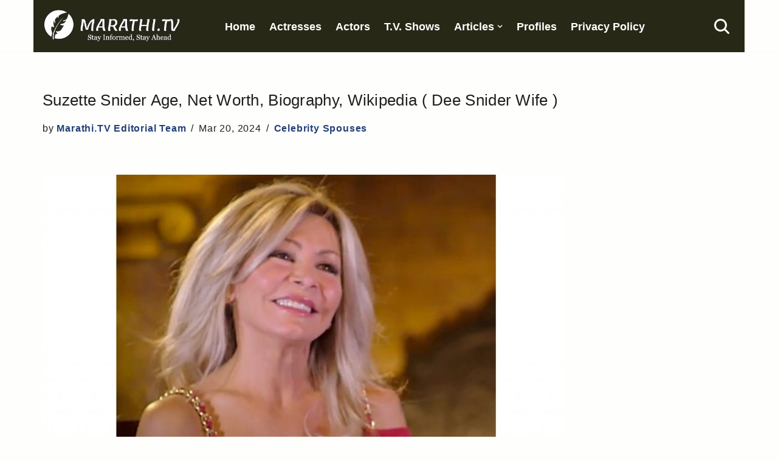

--- FILE ---
content_type: text/html; charset=UTF-8
request_url: https://www.marathi.tv/celebrity-spouses/suzette-snider/
body_size: 15741
content:
<!DOCTYPE html>
<html lang="en-US">

<head>
	
	<meta charset="UTF-8">
	<meta name="viewport" content="width=device-width, initial-scale=1, minimum-scale=1">
	<link rel="profile" href="http://gmpg.org/xfn/11">
			<link rel="pingback" href="https://www.marathi.tv/xmlrpc.php">
		<meta name='robots' content='index, follow, max-image-preview:large, max-snippet:-1, max-video-preview:-1' />

	<!-- This site is optimized with the Yoast SEO plugin v26.7 - https://yoast.com/wordpress/plugins/seo/ -->
	<title>Suzette Snider Age, Net Worth, Biography, Wikipedia ( Dee Snider Wife )</title>
	<link rel="canonical" href="https://www.marathi.tv/celebrity-spouses/suzette-snider/" />
	<meta property="og:locale" content="en_US" />
	<meta property="og:type" content="article" />
	<meta property="og:title" content="Suzette Snider Age, Net Worth, Biography, Wikipedia ( Dee Snider Wife )" />
	<meta property="og:description" content="Introduction : Personal Life, Parents and Family Details : Work, TV Appearances and Net Worth : Fun Facts, Height and Trivia : Related postsLinda Keith Wikipedia Biograf&#xED;a ( Jimi Hendrix Girlfriend Wiki ) Today NowSkylar Satenstein Ulrich MD, Biography, Wiki, Age&#x3010; Lars Ulrich Wife &#x3011;DrCherry Seaborn Age, Wikipedia, Hockey, Ring, Job&#x3010; Ed Sheeran Wife &#x3011;Joanna&hellip;&nbsp;Read More &raquo;Suzette Snider Age, Net Worth, Biography, Wikipedia ( Dee Snider Wife )" />
	<meta property="og:url" content="https://www.marathi.tv/celebrity-spouses/suzette-snider/" />
	<meta property="og:site_name" content="Marathi.TV" />
	<meta property="article:published_time" content="2024-03-20T02:37:00+00:00" />
	<meta property="article:modified_time" content="2024-12-20T15:40:55+00:00" />
	<meta property="og:image" content="https://www.marathi.tv/wp-content/uploads/2018/11/Suzette-Snider-Images.jpg" />
	<meta property="og:image:width" content="1520" />
	<meta property="og:image:height" content="1098" />
	<meta property="og:image:type" content="image/jpeg" />
	<meta name="author" content="Marathi.TV Editorial Team" />
	<meta name="twitter:label1" content="Written by" />
	<meta name="twitter:data1" content="Marathi.TV Editorial Team" />
	<meta name="twitter:label2" content="Est. reading time" />
	<meta name="twitter:data2" content="3 minutes" />
	<script type="application/ld+json" class="yoast-schema-graph">{"@context":"https://schema.org","@graph":[{"@type":"Article","@id":"https://www.marathi.tv/celebrity-spouses/suzette-snider/#article","isPartOf":{"@id":"https://www.marathi.tv/celebrity-spouses/suzette-snider/"},"author":{"name":"Marathi.TV Editorial Team","@id":"https://www.marathi.tv/#/schema/person/6593f185d6263360c4d9f23d5efe054e"},"headline":"Suzette Snider Age, Net Worth, Biography, Wikipedia ( Dee Snider Wife )","datePublished":"2024-03-20T02:37:00+00:00","dateModified":"2024-12-20T15:40:55+00:00","mainEntityOfPage":{"@id":"https://www.marathi.tv/celebrity-spouses/suzette-snider/"},"wordCount":587,"commentCount":0,"publisher":{"@id":"https://www.marathi.tv/#organization"},"image":{"@id":"https://www.marathi.tv/celebrity-spouses/suzette-snider/#primaryimage"},"thumbnailUrl":"https://www.marathi.tv/wp-content/uploads/2018/11/Suzette-Snider-Images.jpg","keywords":["Rockstar Wives"],"articleSection":["Celebrity Spouses"],"inLanguage":"en-US","potentialAction":[{"@type":"CommentAction","name":"Comment","target":["https://www.marathi.tv/celebrity-spouses/suzette-snider/#respond"]}]},{"@type":"WebPage","@id":"https://www.marathi.tv/celebrity-spouses/suzette-snider/","url":"https://www.marathi.tv/celebrity-spouses/suzette-snider/","name":"Suzette Snider Age, Net Worth, Biography, Wikipedia ( Dee Snider Wife )","isPartOf":{"@id":"https://www.marathi.tv/#website"},"primaryImageOfPage":{"@id":"https://www.marathi.tv/celebrity-spouses/suzette-snider/#primaryimage"},"image":{"@id":"https://www.marathi.tv/celebrity-spouses/suzette-snider/#primaryimage"},"thumbnailUrl":"https://www.marathi.tv/wp-content/uploads/2018/11/Suzette-Snider-Images.jpg","datePublished":"2024-03-20T02:37:00+00:00","dateModified":"2024-12-20T15:40:55+00:00","breadcrumb":{"@id":"https://www.marathi.tv/celebrity-spouses/suzette-snider/#breadcrumb"},"inLanguage":"en-US","potentialAction":[{"@type":"ReadAction","target":["https://www.marathi.tv/celebrity-spouses/suzette-snider/"]}]},{"@type":"ImageObject","inLanguage":"en-US","@id":"https://www.marathi.tv/celebrity-spouses/suzette-snider/#primaryimage","url":"https://www.marathi.tv/wp-content/uploads/2018/11/Suzette-Snider-Images.jpg","contentUrl":"https://www.marathi.tv/wp-content/uploads/2018/11/Suzette-Snider-Images.jpg","width":1520,"height":1098,"caption":"Suzette Snider Photos"},{"@type":"BreadcrumbList","@id":"https://www.marathi.tv/celebrity-spouses/suzette-snider/#breadcrumb","itemListElement":[{"@type":"ListItem","position":1,"name":"Home","item":"https://www.marathi.tv/"},{"@type":"ListItem","position":2,"name":"Celebrity Spouses","item":"https://www.marathi.tv/category/celebrity-spouses/"},{"@type":"ListItem","position":3,"name":"Suzette Snider Age, Net Worth, Biography, Wikipedia ( Dee Snider Wife )"}]},{"@type":"WebSite","@id":"https://www.marathi.tv/#website","url":"https://www.marathi.tv/","name":"Marathi.TV","description":"Since 2014","publisher":{"@id":"https://www.marathi.tv/#organization"},"potentialAction":[{"@type":"SearchAction","target":{"@type":"EntryPoint","urlTemplate":"https://www.marathi.tv/?s={search_term_string}"},"query-input":{"@type":"PropertyValueSpecification","valueRequired":true,"valueName":"search_term_string"}}],"inLanguage":"en-US"},{"@type":"Organization","@id":"https://www.marathi.tv/#organization","name":"Marathi TV Web Media","url":"https://www.marathi.tv/","logo":{"@type":"ImageObject","inLanguage":"en-US","@id":"https://www.marathi.tv/#/schema/logo/image/","url":"https://www.marathi.tv/wp-content/uploads/2017/02/Marathitv-Logos.jpg","contentUrl":"https://www.marathi.tv/wp-content/uploads/2017/02/Marathitv-Logos.jpg","width":302,"height":124,"caption":"Marathi TV Web Media"},"image":{"@id":"https://www.marathi.tv/#/schema/logo/image/"}},{"@type":"Person","@id":"https://www.marathi.tv/#/schema/person/6593f185d6263360c4d9f23d5efe054e","name":"Marathi.TV Editorial Team","url":"https://www.marathi.tv/author/paypercallempiregmail-com/"}]}</script>
	<!-- / Yoast SEO plugin. -->


<link rel="alternate" title="oEmbed (JSON)" type="application/json+oembed" href="https://www.marathi.tv/wp-json/oembed/1.0/embed?url=https%3A%2F%2Fwww.marathi.tv%2Fcelebrity-spouses%2Fsuzette-snider%2F" />
<link rel="alternate" title="oEmbed (XML)" type="text/xml+oembed" href="https://www.marathi.tv/wp-json/oembed/1.0/embed?url=https%3A%2F%2Fwww.marathi.tv%2Fcelebrity-spouses%2Fsuzette-snider%2F&#038;format=xml" />
<script id="ezoic-wp-plugin-cmp" src="https://cmp.gatekeeperconsent.com/min.js" data-cfasync="false"></script>
<script id="ezoic-wp-plugin-gatekeeper" src="https://the.gatekeeperconsent.com/cmp.min.js" data-cfasync="false"></script>
<style id='wp-img-auto-sizes-contain-inline-css'>
img:is([sizes=auto i],[sizes^="auto," i]){contain-intrinsic-size:3000px 1500px}
/*# sourceURL=wp-img-auto-sizes-contain-inline-css */
</style>
<link rel='stylesheet' id='neve-style-css' href='//www.marathi.tv/wp-content/themes/neve/style-main-new.min.css?ver=4.2.2' media='all' />
<style id='neve-style-inline-css'>
.is-menu-sidebar .header-menu-sidebar { visibility: visible; }.is-menu-sidebar.menu_sidebar_slide_left .header-menu-sidebar { transform: translate3d(0, 0, 0); left: 0; }.is-menu-sidebar.menu_sidebar_slide_right .header-menu-sidebar { transform: translate3d(0, 0, 0); right: 0; }.is-menu-sidebar.menu_sidebar_pull_right .header-menu-sidebar, .is-menu-sidebar.menu_sidebar_pull_left .header-menu-sidebar { transform: translateX(0); }.is-menu-sidebar.menu_sidebar_dropdown .header-menu-sidebar { height: auto; }.is-menu-sidebar.menu_sidebar_dropdown .header-menu-sidebar-inner { max-height: 400px; padding: 20px 0; }.is-menu-sidebar.menu_sidebar_full_canvas .header-menu-sidebar { opacity: 1; }.header-menu-sidebar .menu-item-nav-search:not(.floating) { pointer-events: none; }.header-menu-sidebar .menu-item-nav-search .is-menu-sidebar { pointer-events: unset; }@media screen and (max-width: 960px) { .builder-item.cr .item--inner { --textalign: center; --justify: center; } }
.nv-meta-list li.meta:not(:last-child):after { content:"/" }.nv-meta-list .no-mobile{
			display:none;
		}.nv-meta-list li.last::after{
			content: ""!important;
		}@media (min-width: 769px) {
			.nv-meta-list .no-mobile {
				display: inline-block;
			}
			.nv-meta-list li.last:not(:last-child)::after {
		 		content: "/" !important;
			}
		}
 :root{ --container: 748px;--postwidth:100%; --primarybtnbg: #f5dc75; --primarybtnhoverbg: #040404; --primarybtncolor: #000000; --secondarybtncolor: var(--nv-primary-accent); --primarybtnhovercolor: #f5dc75; --secondarybtnhovercolor: var(--nv-primary-accent);--primarybtnborderradius:3px;--secondarybtnborderradius:3px;--secondarybtnborderwidth:3px;--btnpadding:13px 15px;--primarybtnpadding:13px 15px;--secondarybtnpadding:calc(13px - 3px) calc(15px - 3px); --bodyfontfamily: Arial,Helvetica,sans-serif; --bodyfontsize: 1em; --bodylineheight: 1.6em; --bodyletterspacing: 0.7px; --bodyfontweight: none; --bodytexttransform: none; --h1fontsize: 1.3em; --h1fontweight: 400; --h1lineheight: 1.5em; --h1letterspacing: 0.3px; --h1texttransform: none; --h2fontsize: 28px; --h2fontweight: 700; --h2lineheight: 1.3; --h2letterspacing: 0px; --h2texttransform: none; --h3fontsize: 24px; --h3fontweight: 700; --h3lineheight: 1.4; --h3letterspacing: 0px; --h3texttransform: none; --h4fontsize: 20px; --h4fontweight: 700; --h4lineheight: 1.6; --h4letterspacing: 0px; --h4texttransform: none; --h5fontsize: 16px; --h5fontweight: 700; --h5lineheight: 1.6; --h5letterspacing: 0px; --h5texttransform: none; --h6fontsize: 14px; --h6fontweight: 700; --h6lineheight: 1.6; --h6letterspacing: 0px; --h6texttransform: none;--formfieldborderwidth:2px;--formfieldborderradius:3px; --formfieldbgcolor: var(--nv-site-bg); --formfieldbordercolor: #dddddd; --formfieldcolor: var(--nv-text-color);--formfieldpadding:10px 12px; } .nv-index-posts{ --borderradius:0px; } .has-neve-button-color-color{ color: #f5dc75!important; } .has-neve-button-color-background-color{ background-color: #f5dc75!important; } .single-post-container .alignfull > [class*="__inner-container"], .single-post-container .alignwide > [class*="__inner-container"]{ max-width:718px } .nv-meta-list{ --avatarsize: 20px; } .single .nv-meta-list{ --avatarsize: 20px; } .nv-post-cover{ --height: 250px;--padding:40px 15px;--justify: flex-start; --textalign: left; --valign: center; } .nv-post-cover .nv-title-meta-wrap, .nv-page-title-wrap, .entry-header{ --textalign: left; } .nv-is-boxed.nv-title-meta-wrap{ --padding:40px 15px; --bgcolor: var(--nv-dark-bg); } .nv-overlay{ --opacity: 50; --blendmode: normal; } .nv-is-boxed.nv-comments-wrap{ --padding:20px; --bgcolor: #eaeaea; --color: rgba(0,0,0,0.83); } .nv-is-boxed.comment-respond{ --padding:20px; --color: rgba(0,0,0,0.72); } .nv-single-post-wrap{ --spacing: 60px; } .single:not(.single-product), .page{ --c-vspace:0 0 0 0;; } .scroll-to-top{ --color: var(--nv-text-dark-bg);--padding:8px 10px; --borderradius: 3px; --bgcolor: var(--nv-primary-accent); --hovercolor: var(--nv-text-dark-bg); --hoverbgcolor: var(--nv-primary-accent);--size:16px; } .global-styled{ --bgcolor: var(--nv-site-bg); } .header-top{ --rowbcolor: var(--nv-light-bg); --color: var(--nv-text-dark-bg); --bgcolor: #282817; } .header-main{ --height:79px; --rowbcolor: var(--nv-light-bg); --color: var(--nv-text-dark-bg); --bgcolor: #282817; } .header-bottom{ --rowbwidth:0px; --rowbcolor: var(--nv-light-bg); --color: var(--nv-text-color); --bgcolor: var(--nv-site-bg); } .builder-item--logo{ --maxwidth: 10em; --fs: 24px;--padding:10px 0;--margin:0; --textalign: center;--justify: center; } .builder-item--primary-menu{ --color: #ffffff; --hovercolor: #b3aaaa; --hovertextcolor: var(--nv-text-color); --activecolor: #b3aaaa; --spacing: 20px; --height: 25px;--padding:0;--margin:0; --fontsize: 1em; --lineheight: 1.6em; --letterspacing: 0px; --fontweight: 400; --texttransform: none; --iconsize: 1em; } .hfg-is-group.has-primary-menu .inherit-ff{ --inheritedfw: 400; } .builder-item--header_search_responsive{ --iconsize: 25px; --color: #ffffff; --formfieldfontsize: 14px;--formfieldborderwidth:3px;--formfieldborderradius:9px; --formfieldbordercolor: #282817; --formfieldcolor: #282817; --height: 40px;--padding:0 10px;--margin:0; } .footer-top-inner .row{ grid-template-columns:1fr; --valign: flex-start; } .footer-top{ --height:1em; --rowbcolor: var(--nv-light-bg); --color: var(--nv-text-dark-bg); --bgcolor: #282817; } .footer-main-inner .row{ grid-template-columns:1fr; --valign: flex-start; } .footer-main{ --rowbcolor: var(--nv-light-bg); --color: var(--nv-text-color); --bgcolor: var(--nv-site-bg); } .footer-bottom-inner .row{ grid-template-columns:1fr 2fr; --valign: flex-start; } .footer-bottom{ --height:1em; --rowbcolor: var(--nv-light-bg); --color: var(--nv-text-dark-bg); --bgcolor: #282817; } .builder-item--footer-two-widgets{ --padding:0;--margin:0; --textalign: left;--justify: flex-start; } .builder-item--footer-three-widgets{ --padding:0;--margin:0; --textalign: left;--justify: flex-start; } @media(min-width: 576px){ :root{ --container: 992px;--postwidth:100%;--btnpadding:13px 15px;--primarybtnpadding:13px 15px;--secondarybtnpadding:calc(13px - 3px) calc(15px - 3px); --bodyfontsize: 1em; --bodylineheight: 1.6em; --bodyletterspacing: 0.7px; --h1fontsize: 1.5em; --h1lineheight: 1.5em; --h1letterspacing: 0.3px; --h2fontsize: 30px; --h2lineheight: 1.2; --h2letterspacing: 0px; --h3fontsize: 26px; --h3lineheight: 1.4; --h3letterspacing: 0px; --h4fontsize: 22px; --h4lineheight: 1.5; --h4letterspacing: 0px; --h5fontsize: 18px; --h5lineheight: 1.6; --h5letterspacing: 0px; --h6fontsize: 14px; --h6lineheight: 1.6; --h6letterspacing: 0px; } .single-post-container .alignfull > [class*="__inner-container"], .single-post-container .alignwide > [class*="__inner-container"]{ max-width:962px } .nv-meta-list{ --avatarsize: 20px; } .single .nv-meta-list{ --avatarsize: 20px; } .nv-post-cover{ --height: 320px;--padding:60px 30px;--justify: flex-start; --textalign: left; --valign: center; } .nv-post-cover .nv-title-meta-wrap, .nv-page-title-wrap, .entry-header{ --textalign: left; } .nv-is-boxed.nv-title-meta-wrap{ --padding:60px 30px; } .nv-is-boxed.nv-comments-wrap{ --padding:30px; } .nv-is-boxed.comment-respond{ --padding:30px; } .nv-single-post-wrap{ --spacing: 60px; } .single:not(.single-product), .page{ --c-vspace:0 0 0 0;; } .scroll-to-top{ --padding:8px 10px;--size:16px; } .header-main{ --height:79px; } .header-bottom{ --rowbwidth:0px; } .builder-item--logo{ --maxwidth: 14em; --fs: 24px;--padding:10px 0;--margin:0; --textalign: left;--justify: flex-start; } .builder-item--primary-menu{ --spacing: 20px; --height: 25px;--padding:0;--margin:0; --fontsize: 1em; --lineheight: 1.6em; --letterspacing: 0px; --iconsize: 1em; } .builder-item--header_search_responsive{ --formfieldfontsize: 14px;--formfieldborderwidth:2px;--formfieldborderradius:3px; --height: 40px;--padding:0 10px;--margin:0; } .footer-top{ --height:162px; } .footer-bottom{ --height:110px; } .builder-item--footer-two-widgets{ --padding:0;--margin:0; --textalign: left;--justify: flex-start; } .builder-item--footer-three-widgets{ --padding:0;--margin:0; --textalign: left;--justify: flex-start; } }@media(min-width: 960px){ :root{ --container: 1170px;--postwidth:100%;--btnpadding:13px 15px;--primarybtnpadding:13px 15px;--secondarybtnpadding:calc(13px - 3px) calc(15px - 3px); --bodyfontsize: 1.1em; --bodylineheight: 1.9em; --bodyletterspacing: 0.8px; --h1fontsize: 1.5em; --h1lineheight: 1.5em; --h1letterspacing: 0.3px; --h2fontsize: 32px; --h2lineheight: 1.2; --h2letterspacing: 0px; --h3fontsize: 28px; --h3lineheight: 1.4; --h3letterspacing: 0px; --h4fontsize: 24px; --h4lineheight: 1.5; --h4letterspacing: 0px; --h5fontsize: 20px; --h5lineheight: 1.6; --h5letterspacing: 0px; --h6fontsize: 16px; --h6lineheight: 1.6; --h6letterspacing: 0px; } body:not(.single):not(.archive):not(.blog):not(.search):not(.error404) .neve-main > .container .col, body.post-type-archive-course .neve-main > .container .col, body.post-type-archive-llms_membership .neve-main > .container .col{ max-width: 100%; } body:not(.single):not(.archive):not(.blog):not(.search):not(.error404) .nv-sidebar-wrap, body.post-type-archive-course .nv-sidebar-wrap, body.post-type-archive-llms_membership .nv-sidebar-wrap{ max-width: 0%; } .neve-main > .archive-container .nv-index-posts.col{ max-width: 100%; } .neve-main > .archive-container .nv-sidebar-wrap{ max-width: 0%; } .neve-main > .single-post-container .nv-single-post-wrap.col{ max-width: 100%; } .single-post-container .alignfull > [class*="__inner-container"], .single-post-container .alignwide > [class*="__inner-container"]{ max-width:1140px } .container-fluid.single-post-container .alignfull > [class*="__inner-container"], .container-fluid.single-post-container .alignwide > [class*="__inner-container"]{ max-width:calc(100% + 15px) } .neve-main > .single-post-container .nv-sidebar-wrap{ max-width: 0%; } .nv-meta-list{ --avatarsize: 20px; } .single .nv-meta-list{ --avatarsize: 20px; } .nv-post-cover{ --height: 400px;--padding:60px 40px;--justify: flex-start; --textalign: left; --valign: center; } .nv-post-cover .nv-title-meta-wrap, .nv-page-title-wrap, .entry-header{ --textalign: left; } .nv-is-boxed.nv-title-meta-wrap{ --padding:60px 40px; } .nv-is-boxed.nv-comments-wrap{ --padding:40px; } .nv-is-boxed.comment-respond{ --padding:40px; } .nv-single-post-wrap{ --spacing: 60px; } .single:not(.single-product), .page{ --c-vspace:0 0 0 0;; } .scroll-to-top{ --padding:8px 10px;--size:16px; } .header-main{ --height:79px; } .header-bottom{ --rowbwidth:0px; } .builder-item--logo{ --maxwidth: 12em; --fs: 22px;--padding:7px 0;--margin:0 16px 0 0;; --textalign: left;--justify: flex-start; } .builder-item--primary-menu{ --spacing: 15px; --height: 22px;--padding:1em;--margin:0; --fontsize: 1em; --lineheight: 1.5em; --letterspacing: 0px; --iconsize: 1em; } .builder-item--header_search_responsive{ --formfieldfontsize: 14px;--formfieldborderwidth:2px;--formfieldborderradius:3px; --height: 40px;--padding:0 10px;--margin:0 0 0 50px;; } .footer-top{ --height:1em; } .footer-bottom{ --height:1em; } .builder-item--footer-two-widgets{ --padding:2px;--margin:0; --textalign: left;--justify: flex-start; } .builder-item--footer-three-widgets{ --padding:0;--margin:0; --textalign: left;--justify: flex-start; } }.scroll-to-top {right: 20px; border: none; position: fixed; bottom: 30px; display: none; opacity: 0; visibility: hidden; transition: opacity 0.3s ease-in-out, visibility 0.3s ease-in-out; align-items: center; justify-content: center; z-index: 999; } @supports (-webkit-overflow-scrolling: touch) { .scroll-to-top { bottom: 74px; } } .scroll-to-top.image { background-position: center; } .scroll-to-top .scroll-to-top-image { width: 100%; height: 100%; } .scroll-to-top .scroll-to-top-label { margin: 0; padding: 5px; } .scroll-to-top:hover { text-decoration: none; } .scroll-to-top.scroll-to-top-left {left: 20px; right: unset;} .scroll-to-top.scroll-show-mobile { display: flex; } @media (min-width: 960px) { .scroll-to-top { display: flex; } }.scroll-to-top { color: var(--color); padding: var(--padding); border-radius: var(--borderradius); background: var(--bgcolor); } .scroll-to-top:hover, .scroll-to-top:focus { color: var(--hovercolor); background: var(--hoverbgcolor); } .scroll-to-top-icon, .scroll-to-top.image .scroll-to-top-image { width: var(--size); height: var(--size); } .scroll-to-top-image { background-image: var(--bgimage); background-size: cover; }:root{--nv-primary-accent:#244078;--nv-secondary-accent:#3e6fd0;--nv-site-bg:#fefffd;--nv-light-bg:#f4f5f7;--nv-dark-bg:#121212;--nv-text-color:#211e1e;--nv-text-dark-bg:#ffffff;--nv-c-1:#9463ae;--nv-c-2:#be574b;--nv-fallback-ff:Lucida Sans Unicode, Lucida Grande, sans-serif;}
/*# sourceURL=neve-style-inline-css */
</style>
<script src="//www.marathi.tv/wp-content/plugins/related-posts-thumbnails/assets/js/front.min.js?ver=4.3.1" id="rpt_front_style-js"></script>
<script src="//www.marathi.tv/wp-includes/js/jquery/jquery.min.js?ver=3.7.1" id="jquery-core-js"></script>
<script src="//www.marathi.tv/wp-content/plugins/related-posts-thumbnails/assets/js/lazy-load.js?ver=4.3.1" id="rpt-lazy-load-js"></script>
<link rel="https://api.w.org/" href="https://www.marathi.tv/wp-json/" /><link rel="alternate" title="JSON" type="application/json" href="https://www.marathi.tv/wp-json/wp/v2/posts/50778" /><script id="ezoic-wp-plugin-js" async src="//www.ezojs.com/ezoic/sa.min.js"></script>
<script data-ezoic="1">window.ezstandalone = window.ezstandalone || {};ezstandalone.cmd = ezstandalone.cmd || [];</script>
        <style>
            #related_posts_thumbnails li {
                border-right: 1px solid #ffffff;
                background-color: rgb(40,40,23)            }

            #related_posts_thumbnails li:hover {
                background-color: rgba(40,40,23,0.78);
            }

            .relpost_content {
                font-size: 13px;
                color: #ffffff;
            }

            .relpost-block-single {
                background-color: rgb(40,40,23);
                border-right: 1px solid #ffffff;
                border-left: 1px solid #ffffff;
                margin-right: -1px;
            }

            .relpost-block-single:hover {
                background-color: rgba(40,40,23,0.78);
            }
        </style>

        <link rel="icon" href="https://www.marathi.tv/wp-content/uploads/2018/02/big-favicon-45x45.jpg" sizes="32x32" />
<link rel="icon" href="https://www.marathi.tv/wp-content/uploads/2018/02/big-favicon.jpg" sizes="192x192" />
<link rel="apple-touch-icon" href="https://www.marathi.tv/wp-content/uploads/2018/02/big-favicon.jpg" />
<meta name="msapplication-TileImage" content="https://www.marathi.tv/wp-content/uploads/2018/02/big-favicon.jpg" />
		<style id="wp-custom-css">
			th {
 padding-top: 1em;
 padding-bottom: 1em;
 text-align: left;
 background-color: #50326e;
 color: white;
}

.su-table.custom-su-table table {

	/* Border Size, Style, and Color */
	border: 3px solid #000000 !important;

}

/* Even Cells (for alternated tables) */

.su-table-alternate.custom-su-table tr:nth-child(even) td {

	/* Background Color */
	background: #f0f0f0 !important;
	
}

.czr-credits {
	display: none
}

td {
 font-size: 0.9em !important;
}

.nv-tags-list {
	font-size: 1em;
	text-transform: uppercase
}

.widget p.widget-title {
	background-color: #eee;
	color: #363e63;
	padding: 3px;
	font-size: 1.36em !important;
	font-weight: 600
}

.neve-breadcrumbs-wrapper a {
	cursor: pointer;
	font-size: 1em;
	padding: .1em;
}

.neve-breadcrumbs-wrapper strong.breadcrumb_last {
	display: none
}

a:link {
	font-weight: 700
}

body {
-webkit-user-select: none !important;
-moz-user-select: -moz-none !important;
-ms-user-select: none !important;
user-select: none !important;
}

.entry-content .su-list ul li {
    line-height: 1.2em;
    margin-bottom: 0.7em !important;
}		</style>
		
	<style id='wp-block-image-inline-css'>
.wp-block-image>a,.wp-block-image>figure>a{display:inline-block}.wp-block-image img{box-sizing:border-box;height:auto;max-width:100%;vertical-align:bottom}@media not (prefers-reduced-motion){.wp-block-image img.hide{visibility:hidden}.wp-block-image img.show{animation:show-content-image .4s}}.wp-block-image[style*=border-radius] img,.wp-block-image[style*=border-radius]>a{border-radius:inherit}.wp-block-image.has-custom-border img{box-sizing:border-box}.wp-block-image.aligncenter{text-align:center}.wp-block-image.alignfull>a,.wp-block-image.alignwide>a{width:100%}.wp-block-image.alignfull img,.wp-block-image.alignwide img{height:auto;width:100%}.wp-block-image .aligncenter,.wp-block-image .alignleft,.wp-block-image .alignright,.wp-block-image.aligncenter,.wp-block-image.alignleft,.wp-block-image.alignright{display:table}.wp-block-image .aligncenter>figcaption,.wp-block-image .alignleft>figcaption,.wp-block-image .alignright>figcaption,.wp-block-image.aligncenter>figcaption,.wp-block-image.alignleft>figcaption,.wp-block-image.alignright>figcaption{caption-side:bottom;display:table-caption}.wp-block-image .alignleft{float:left;margin:.5em 1em .5em 0}.wp-block-image .alignright{float:right;margin:.5em 0 .5em 1em}.wp-block-image .aligncenter{margin-left:auto;margin-right:auto}.wp-block-image :where(figcaption){margin-bottom:1em;margin-top:.5em}.wp-block-image.is-style-circle-mask img{border-radius:9999px}@supports ((-webkit-mask-image:none) or (mask-image:none)) or (-webkit-mask-image:none){.wp-block-image.is-style-circle-mask img{border-radius:0;-webkit-mask-image:url('data:image/svg+xml;utf8,<svg viewBox="0 0 100 100" xmlns="http://www.w3.org/2000/svg"><circle cx="50" cy="50" r="50"/></svg>');mask-image:url('data:image/svg+xml;utf8,<svg viewBox="0 0 100 100" xmlns="http://www.w3.org/2000/svg"><circle cx="50" cy="50" r="50"/></svg>');mask-mode:alpha;-webkit-mask-position:center;mask-position:center;-webkit-mask-repeat:no-repeat;mask-repeat:no-repeat;-webkit-mask-size:contain;mask-size:contain}}:root :where(.wp-block-image.is-style-rounded img,.wp-block-image .is-style-rounded img){border-radius:9999px}.wp-block-image figure{margin:0}.wp-lightbox-container{display:flex;flex-direction:column;position:relative}.wp-lightbox-container img{cursor:zoom-in}.wp-lightbox-container img:hover+button{opacity:1}.wp-lightbox-container button{align-items:center;backdrop-filter:blur(16px) saturate(180%);background-color:#5a5a5a40;border:none;border-radius:4px;cursor:zoom-in;display:flex;height:20px;justify-content:center;opacity:0;padding:0;position:absolute;right:16px;text-align:center;top:16px;width:20px;z-index:100}@media not (prefers-reduced-motion){.wp-lightbox-container button{transition:opacity .2s ease}}.wp-lightbox-container button:focus-visible{outline:3px auto #5a5a5a40;outline:3px auto -webkit-focus-ring-color;outline-offset:3px}.wp-lightbox-container button:hover{cursor:pointer;opacity:1}.wp-lightbox-container button:focus{opacity:1}.wp-lightbox-container button:focus,.wp-lightbox-container button:hover,.wp-lightbox-container button:not(:hover):not(:active):not(.has-background){background-color:#5a5a5a40;border:none}.wp-lightbox-overlay{box-sizing:border-box;cursor:zoom-out;height:100vh;left:0;overflow:hidden;position:fixed;top:0;visibility:hidden;width:100%;z-index:100000}.wp-lightbox-overlay .close-button{align-items:center;cursor:pointer;display:flex;justify-content:center;min-height:40px;min-width:40px;padding:0;position:absolute;right:calc(env(safe-area-inset-right) + 16px);top:calc(env(safe-area-inset-top) + 16px);z-index:5000000}.wp-lightbox-overlay .close-button:focus,.wp-lightbox-overlay .close-button:hover,.wp-lightbox-overlay .close-button:not(:hover):not(:active):not(.has-background){background:none;border:none}.wp-lightbox-overlay .lightbox-image-container{height:var(--wp--lightbox-container-height);left:50%;overflow:hidden;position:absolute;top:50%;transform:translate(-50%,-50%);transform-origin:top left;width:var(--wp--lightbox-container-width);z-index:9999999999}.wp-lightbox-overlay .wp-block-image{align-items:center;box-sizing:border-box;display:flex;height:100%;justify-content:center;margin:0;position:relative;transform-origin:0 0;width:100%;z-index:3000000}.wp-lightbox-overlay .wp-block-image img{height:var(--wp--lightbox-image-height);min-height:var(--wp--lightbox-image-height);min-width:var(--wp--lightbox-image-width);width:var(--wp--lightbox-image-width)}.wp-lightbox-overlay .wp-block-image figcaption{display:none}.wp-lightbox-overlay button{background:none;border:none}.wp-lightbox-overlay .scrim{background-color:#fff;height:100%;opacity:.9;position:absolute;width:100%;z-index:2000000}.wp-lightbox-overlay.active{visibility:visible}@media not (prefers-reduced-motion){.wp-lightbox-overlay.active{animation:turn-on-visibility .25s both}.wp-lightbox-overlay.active img{animation:turn-on-visibility .35s both}.wp-lightbox-overlay.show-closing-animation:not(.active){animation:turn-off-visibility .35s both}.wp-lightbox-overlay.show-closing-animation:not(.active) img{animation:turn-off-visibility .25s both}.wp-lightbox-overlay.zoom.active{animation:none;opacity:1;visibility:visible}.wp-lightbox-overlay.zoom.active .lightbox-image-container{animation:lightbox-zoom-in .4s}.wp-lightbox-overlay.zoom.active .lightbox-image-container img{animation:none}.wp-lightbox-overlay.zoom.active .scrim{animation:turn-on-visibility .4s forwards}.wp-lightbox-overlay.zoom.show-closing-animation:not(.active){animation:none}.wp-lightbox-overlay.zoom.show-closing-animation:not(.active) .lightbox-image-container{animation:lightbox-zoom-out .4s}.wp-lightbox-overlay.zoom.show-closing-animation:not(.active) .lightbox-image-container img{animation:none}.wp-lightbox-overlay.zoom.show-closing-animation:not(.active) .scrim{animation:turn-off-visibility .4s forwards}}@keyframes show-content-image{0%{visibility:hidden}99%{visibility:hidden}to{visibility:visible}}@keyframes turn-on-visibility{0%{opacity:0}to{opacity:1}}@keyframes turn-off-visibility{0%{opacity:1;visibility:visible}99%{opacity:0;visibility:visible}to{opacity:0;visibility:hidden}}@keyframes lightbox-zoom-in{0%{transform:translate(calc((-100vw + var(--wp--lightbox-scrollbar-width))/2 + var(--wp--lightbox-initial-left-position)),calc(-50vh + var(--wp--lightbox-initial-top-position))) scale(var(--wp--lightbox-scale))}to{transform:translate(-50%,-50%) scale(1)}}@keyframes lightbox-zoom-out{0%{transform:translate(-50%,-50%) scale(1);visibility:visible}99%{visibility:visible}to{transform:translate(calc((-100vw + var(--wp--lightbox-scrollbar-width))/2 + var(--wp--lightbox-initial-left-position)),calc(-50vh + var(--wp--lightbox-initial-top-position))) scale(var(--wp--lightbox-scale));visibility:hidden}}
/*# sourceURL=https://www.marathi.tv/wp-includes/blocks/image/style.min.css */
</style>
<link rel='stylesheet' id='su-shortcodes-css' href='//www.marathi.tv/wp-content/plugins/shortcodes-ultimate/includes/css/shortcodes.css?ver=7.4.8' media='all' />
<link rel='stylesheet' id='su-icons-css' href='//www.marathi.tv/wp-content/plugins/shortcodes-ultimate/includes/css/icons.css?ver=1.1.5' media='all' />
</head>

<body  class="wp-singular post-template-default single single-post postid-50778 single-format-standard wp-theme-neve  nv-blog-default nv-sidebar-full-width menu_sidebar_full_canvas" id="neve_body"  >
<div class="wrapper">
	
	<header class="header"  >
		<a class="neve-skip-link show-on-focus" href="#content" >
			Skip to content		</a>
		<div id="header-grid"  class="hfg_header site-header">
	<div class="header--row header-top hide-on-mobile hide-on-tablet layout-contained header--row"
	data-row-id="top" data-show-on="desktop">

	<div
		class="header--row-inner header-top-inner">
		<div class="container">
			<div
				class="row row--wrapper"
				data-section="hfg_header_layout_top" >
				<div class="hfg-slot left"><div class="builder-item desktop-left"><div class="item--inner builder-item--logo"
		data-section="title_tagline"
		data-item-id="logo">
	
<div class="site-logo">
	<a class="brand" href="https://www.marathi.tv/" aria-label="Marathi.TV Since 2014" rel="home"><img width="750" height="182" src="https://www.marathi.tv/wp-content/uploads/2025/09/logo-marathi.tv_.jpg" class="neve-site-logo skip-lazy" alt="" data-variant="logo" decoding="async" fetchpriority="high" srcset="https://www.marathi.tv/wp-content/uploads/2025/09/logo-marathi.tv_.jpg 750w, https://www.marathi.tv/wp-content/uploads/2025/09/logo-marathi.tv_-300x73.jpg 300w" sizes="(max-width: 750px) 100vw, 750px" /></a></div>
	</div>

</div><div class="builder-item has-nav"><div class="item--inner builder-item--primary-menu has_menu"
		data-section="header_menu_primary"
		data-item-id="primary-menu">
	<div class="nv-nav-wrap">
	<div role="navigation" class="nav-menu-primary style-border-bottom m-style"
			aria-label="Primary Menu">

		<ul id="nv-primary-navigation-top" class="primary-menu-ul nav-ul menu-desktop"><li id="menu-item-526" class="menu-item menu-item-type-custom menu-item-object-custom menu-item-home menu-item-526"><div class="wrap"><a href="https://www.marathi.tv">Home</a></div></li>
<li id="menu-item-525" class="menu-item menu-item-type-custom menu-item-object-custom menu-item-525"><div class="wrap"><a href="https://www.marathi.tv/category/actress/">Actresses</a></div></li>
<li id="menu-item-532" class="menu-item menu-item-type-custom menu-item-object-custom menu-item-532"><div class="wrap"><a href="https://www.marathi.tv/category/actors/">Actors</a></div></li>
<li id="menu-item-2317" class="menu-item menu-item-type-custom menu-item-object-custom menu-item-2317"><div class="wrap"><a href="https://www.marathi.tv/category/show-serials/">T.V. Shows</a></div></li>
<li id="menu-item-119759" class="menu-item menu-item-type-taxonomy menu-item-object-category menu-item-has-children menu-item-119759"><div class="wrap"><a href="https://www.marathi.tv/category/articles/"><span class="menu-item-title-wrap dd-title">Articles</span></a><div role="button" aria-pressed="false" aria-label="Open Submenu" tabindex="0" class="caret-wrap caret 5" style="margin-left:5px;"><span class="caret"><svg fill="currentColor" aria-label="Dropdown" xmlns="http://www.w3.org/2000/svg" viewBox="0 0 448 512"><path d="M207.029 381.476L12.686 187.132c-9.373-9.373-9.373-24.569 0-33.941l22.667-22.667c9.357-9.357 24.522-9.375 33.901-.04L224 284.505l154.745-154.021c9.379-9.335 24.544-9.317 33.901.04l22.667 22.667c9.373 9.373 9.373 24.569 0 33.941L240.971 381.476c-9.373 9.372-24.569 9.372-33.942 0z"/></svg></span></div></div>
<ul class="sub-menu">
	<li id="menu-item-128280" class="menu-item menu-item-type-taxonomy menu-item-object-category menu-item-128280"><div class="wrap"><a href="https://www.marathi.tv/category/essay-in-marathi-language/">Essays</a></div></li>
	<li id="menu-item-128281" class="menu-item menu-item-type-taxonomy menu-item-object-category menu-item-128281"><div class="wrap"><a href="https://www.marathi.tv/category/tips-information-in-marathi/">Tips &#038; Guides</a></div></li>
</ul>
</li>
<li id="menu-item-12244" class="menu-item menu-item-type-custom menu-item-object-custom menu-item-12244"><div class="wrap"><a href="https://www.marathi.tv/personality-profiles/">Profiles</a></div></li>
<li id="menu-item-220525" class="menu-item menu-item-type-post_type menu-item-object-page menu-item-220525"><div class="wrap"><a href="https://www.marathi.tv/privacy-policy/">Privacy Policy</a></div></li>
</ul>	</div>
</div>

	</div>

</div></div><div class="hfg-slot right"><div class="builder-item desktop-left"><div class="item--inner builder-item--header_search_responsive"
		data-section="header_search_responsive"
		data-item-id="header_search_responsive">
	<div class="nv-search-icon-component" >
	<div  class="menu-item-nav-search minimal">
		<a aria-label="Search" href="#" class="nv-icon nv-search" >
				<svg width="25" height="25" viewBox="48 48 416 416"><path d="M456.69 421.39L362.6 327.3a173.81 173.81 0 0 0 34.84-104.58C397.44 126.38 319.06 48 222.72 48S48 126.38 48 222.72s78.38 174.72 174.72 174.72A173.81 173.81 0 0 0 327.3 362.6l94.09 94.09a25 25 0 0 0 35.3-35.3ZM97.92 222.72a124.8 124.8 0 1 1 124.8 124.8a124.95 124.95 0 0 1-124.8-124.8Z" /></svg>
			</a>		<div class="nv-nav-search" aria-label="search">
			<div class="form-wrap ">
				
<form role="search"
	method="get"
	class="search-form"
	action="https://www.marathi.tv/">
	<label>
		<span class="screen-reader-text">Search for...</span>
	</label>
	<input type="search"
		class="search-field"
		aria-label="Search"
		placeholder="Search for..."
		value=""
		name="s"/>
	<button type="submit"
			class="search-submit nv-submit"
			aria-label="Search">
					<span class="nv-search-icon-wrap">
				<span class="nv-icon nv-search" >
				<svg width="15" height="15" viewBox="0 0 1792 1792" xmlns="http://www.w3.org/2000/svg"><path d="M1216 832q0-185-131.5-316.5t-316.5-131.5-316.5 131.5-131.5 316.5 131.5 316.5 316.5 131.5 316.5-131.5 131.5-316.5zm512 832q0 52-38 90t-90 38q-54 0-90-38l-343-342q-179 124-399 124-143 0-273.5-55.5t-225-150-150-225-55.5-273.5 55.5-273.5 150-225 225-150 273.5-55.5 273.5 55.5 225 150 150 225 55.5 273.5q0 220-124 399l343 343q37 37 37 90z" /></svg>
			</span>			</span>
			</button>
	</form>
			</div>
					</div>
	</div>
</div>
	</div>

</div></div>							</div>
		</div>
	</div>
</div>


<nav class="header--row header-main hide-on-desktop layout-contained nv-navbar has-center header--row"
	data-row-id="main" data-show-on="mobile">

	<div
		class="header--row-inner header-main-inner">
		<div class="container">
			<div
				class="row row--wrapper"
				data-section="hfg_header_layout_main" >
				<div class="hfg-slot left"></div><div class="hfg-slot center"><div class="builder-item tablet-left mobile-center"><div class="item--inner builder-item--logo"
		data-section="title_tagline"
		data-item-id="logo">
	
<div class="site-logo">
	<a class="brand" href="https://www.marathi.tv/" aria-label="Marathi.TV Since 2014" rel="home"><img width="750" height="182" src="https://www.marathi.tv/wp-content/uploads/2025/09/logo-marathi.tv_.jpg" class="neve-site-logo skip-lazy" alt="" data-variant="logo" decoding="async" srcset="https://www.marathi.tv/wp-content/uploads/2025/09/logo-marathi.tv_.jpg 750w, https://www.marathi.tv/wp-content/uploads/2025/09/logo-marathi.tv_-300x73.jpg 300w" sizes="(max-width: 750px) 100vw, 750px" /></a></div>
	</div>

</div></div><div class="hfg-slot right"><div class="builder-item tablet-left mobile-left"><div class="item--inner builder-item--header_search_responsive"
		data-section="header_search_responsive"
		data-item-id="header_search_responsive">
	<div class="nv-search-icon-component" >
	<div  class="menu-item-nav-search minimal">
		<a aria-label="Search" href="#" class="nv-icon nv-search" >
				<svg width="25" height="25" viewBox="48 48 416 416"><path d="M456.69 421.39L362.6 327.3a173.81 173.81 0 0 0 34.84-104.58C397.44 126.38 319.06 48 222.72 48S48 126.38 48 222.72s78.38 174.72 174.72 174.72A173.81 173.81 0 0 0 327.3 362.6l94.09 94.09a25 25 0 0 0 35.3-35.3ZM97.92 222.72a124.8 124.8 0 1 1 124.8 124.8a124.95 124.95 0 0 1-124.8-124.8Z" /></svg>
			</a>		<div class="nv-nav-search" aria-label="search">
			<div class="form-wrap ">
				
<form role="search"
	method="get"
	class="search-form"
	action="https://www.marathi.tv/">
	<label>
		<span class="screen-reader-text">Search for...</span>
	</label>
	<input type="search"
		class="search-field"
		aria-label="Search"
		placeholder="Search for..."
		value=""
		name="s"/>
	<button type="submit"
			class="search-submit nv-submit"
			aria-label="Search">
					<span class="nv-search-icon-wrap">
				<span class="nv-icon nv-search" >
				<svg width="15" height="15" viewBox="0 0 1792 1792" xmlns="http://www.w3.org/2000/svg"><path d="M1216 832q0-185-131.5-316.5t-316.5-131.5-316.5 131.5-131.5 316.5 131.5 316.5 316.5 131.5 316.5-131.5 131.5-316.5zm512 832q0 52-38 90t-90 38q-54 0-90-38l-343-342q-179 124-399 124-143 0-273.5-55.5t-225-150-150-225-55.5-273.5 55.5-273.5 150-225 225-150 273.5-55.5 273.5 55.5 225 150 150 225 55.5 273.5q0 220-124 399l343 343q37 37 37 90z" /></svg>
			</span>			</span>
			</button>
	</form>
			</div>
					</div>
	</div>
</div>
	</div>

</div></div>							</div>
		</div>
	</div>
</nav>

</div>
	</header>

	<style>.nav-ul li:focus-within .wrap.active + .sub-menu { opacity: 1; visibility: visible; }.nav-ul li.neve-mega-menu:focus-within .wrap.active + .sub-menu { display: grid; }.nav-ul li > .wrap { display: flex; align-items: center; position: relative; padding: 0 4px; }.nav-ul:not(.menu-mobile):not(.neve-mega-menu) > li > .wrap > a { padding-top: 1px }</style><style>.header-menu-sidebar .nav-ul li .wrap { padding: 0 4px; }.header-menu-sidebar .nav-ul li .wrap a { flex-grow: 1; display: flex; }.header-menu-sidebar .nav-ul li .wrap a .dd-title { width: var(--wrapdropdownwidth); }.header-menu-sidebar .nav-ul li .wrap button { border: 0; z-index: 1; background: 0; }.header-menu-sidebar .nav-ul li:not([class*=block]):not(.menu-item-has-children) > .wrap > a { padding-right: calc(1em + (18px*2)); text-wrap: wrap; white-space: normal;}.header-menu-sidebar .nav-ul li.menu-item-has-children:not([class*=block]) > .wrap > a { margin-right: calc(-1em - (18px*2)); padding-right: 46px;}</style>

	
	<main id="content" class="neve-main">

	<div class="container single-post-container">
		<div class="row">
						<article id="post-50778"
					class="nv-single-post-wrap col post-50778 post type-post status-publish format-standard has-post-thumbnail hentry category-celebrity-spouses tag-rockstar-wives">
				<div class="entry-header" ><div class="nv-title-meta-wrap"><h1 class="title entry-title">Suzette Snider Age, Net Worth, Biography, Wikipedia ( Dee Snider Wife )</h1><ul class="nv-meta-list"><li  class="meta author vcard "><span class="author-name fn">by <a href="https://www.marathi.tv/author/paypercallempiregmail-com/" title="Posts by Marathi.TV Editorial Team" rel="author">Marathi.TV Editorial Team</a></span></li><li class="meta date posted-on "><time class="entry-date published" datetime="2024-03-20T02:37:00+00:00" content="2024-03-20">Mar 20, 2024</time><time class="updated" datetime="2024-12-20T15:40:55+00:00">Dec 20, 2024</time></li><li class="meta category last"><a href="https://www.marathi.tv/category/celebrity-spouses/" rel="category tag">Celebrity Spouses</a></li></ul></div></div><div class="nv-thumb-wrap"><img width="858" height="620" src="https://www.marathi.tv/wp-content/uploads/2018/11/Suzette-Snider-Images.jpg" class="skip-lazy wp-post-image" alt="Suzette Snider Photos" decoding="async" srcset="https://www.marathi.tv/wp-content/uploads/2018/11/Suzette-Snider-Images.jpg 1520w, https://www.marathi.tv/wp-content/uploads/2018/11/Suzette-Snider-Images-300x217.jpg 300w, https://www.marathi.tv/wp-content/uploads/2018/11/Suzette-Snider-Images-1024x740.jpg 1024w, https://www.marathi.tv/wp-content/uploads/2018/11/Suzette-Snider-Images-1200x867.jpg 1200w" sizes="(max-width: 858px) 100vw, 858px" /></div><div class="nv-content-wrap entry-content"><div class="su-table custom-su-table su-table-responsive su-table-alternate"></p>
<table>
<thead>
<tr>
<th colspan="2">Personal Information Summary</th>
</tr>
</thead>
<tr>
<td>Name</td>
<td>Suzette Snider</td>
</tr>
<tr>
<td>Age / How old / Birthday / Date of Birth / DOB</td>
<td>April 16, 1961. As of 2025, she is around 64 years old.</td>
</tr>
<tr>
<td>Wedding &#038; Marriage&#xA0;/ Husband / Engaged / Spouse / Partner</td>
<td>Married. Check the full bio for relationship details.</td>
</tr>
<tr>
<td>How did Dee and Suzette Snider meet?</td>
<td>In 1976, Suzette and Dee met when Suzette was 15 and Dee was 21. They soon started dating.</td>
</tr>
<tr>
<td>Children / No. of Kids</td>
<td>4</td>
</tr>
<tr>
<td>Ethnicity / Origin / Heritage / Race</td>
<td>White</td>
</tr>
<tr>
<td>Nationality</td>
<td>American</td>
</tr>
</table>
<p></div>
<div class="su-heading su-heading-style-default su-heading-align-center" id="" style="font-size:16px;margin-bottom:20px"><div class="su-heading-inner"><span style="color: #50326e;"><strong>Wiki Bio / Profile Background</strong></span></div></div>
<p><span style="color: #50326e;"><strong>Introduction :</strong></span></p>
<div class="su-list" style="margin-left:0px"></p>
<ul>
<li><i class="sui sui-chain" style="color:#50326e"></i> Suzette Snider <em>(maiden name Suzette Gargiulo)</em> is an American costume designer, make-up artist, and a reality TV star. She is more well-known for her marriage to Dee Snider, a popular heavy metal singer, songwriter, and actor.</li><!-- Ezoic - wp_under_page_title - under_page_title --><div id="ezoic-pub-ad-placeholder-168" data-inserter-version="2" data-placement-location="under_page_title"></div><script data-ezoic="1">ezstandalone.cmd.push(function () { ezstandalone.showAds(168); });</script><!-- End Ezoic - wp_under_page_title - under_page_title -->
<li><i class="sui sui-chain" style="color:#50326e"></i> Born on April 16, 1961, Suzette is originally from Long Island, New York.</li>
</ul>
<p></div>
<p><span style="color: #50326e;"><strong>Personal Life, Parents and Family Details :</strong></span></p>
<div class="su-list" style="margin-left:0px"></p>
<ul>
<li><i class="sui sui-ticket" style="color:#50326e"></i> Suzette married Dee Snider on October 21, 1981.</li>
<li><i class="sui sui-ticket" style="color:#50326e"></i> The couple has ever since raised a family that&#x2019;s not very religious but looks forward to celebrating every American holiday and the American way of life.</li><!-- Ezoic - wp_under_first_paragraph - under_first_paragraph --><div id="ezoic-pub-ad-placeholder-176" data-inserter-version="2" data-placement-location="under_first_paragraph"></div><script data-ezoic="1">ezstandalone.cmd.push(function () { ezstandalone.showAds(176); });</script><!-- End Ezoic - wp_under_first_paragraph - under_first_paragraph -->
<li><i class="sui sui-ticket" style="color:#50326e"></i> Suzette and Dee have four kids: Jesse Blaze Snider <em>(born on September 19, 1982)</em>; Shane Snider <em>(born February 29, 1988)</em>; Cody Blue Snider <em>(born December 7, 1989)</em> and the youngest Cheyenne Snider <em>(born on October 31, 1996)</em>.</li>
<li><i class="sui sui-ticket" style="color:#50326e"></i> The pair are also proud grandparents of Cassidy and Logan. Both grandchildren are from their oldest son Jesse and his wife Patty.</li>
<li><i class="sui sui-ticket" style="color:#50326e"></i> The family lives in Long Island &#038; her husband travels for part of the year to East Setauket, New York, where the family has a second residence.</li><!-- Ezoic - wp_under_second_paragraph - under_second_paragraph --><div id="ezoic-pub-ad-placeholder-177" data-inserter-version="2" data-placement-location="under_second_paragraph"></div><script data-ezoic="1">ezstandalone.cmd.push(function () { ezstandalone.showAds(177); });</script><!-- End Ezoic - wp_under_second_paragraph - under_second_paragraph -->
</ul>
<p></div>
<p><span style="color: #50326e;"><strong>Work, TV Appearances and Net Worth :</strong></span></p>
<div class="su-list" style="margin-left:0px"></p>
<ul>
<li><i class="sui sui-television" style="color:#50326e"></i> Suzette worked on costume design &#038; was in charge of the costume department for the dark comedy <em>Fool&#x2019;s Day</em> that premiered in 2013.</li>
<li><i class="sui sui-television" style="color:#50326e"></i> Later, she was also responsible for Dee&#x2019;s make-up and hair in <em>Behind the Scenes</em>. This short premiered on 2011 and was intended as a celebration of film making and the crews that make movies possible.</li>
<li><i class="sui sui-television" style="color:#50326e"></i> She also appeared on the talk-show <em>The Howard Stern Show</em>.</li><!-- Ezoic - wp_mid_content - mid_content --><div id="ezoic-pub-ad-placeholder-178" data-inserter-version="2" data-placement-location="mid_content"></div><script data-ezoic="1">ezstandalone.cmd.push(function () { ezstandalone.showAds(178); });</script><!-- End Ezoic - wp_mid_content - mid_content -->
<li><i class="sui sui-television" style="color:#50326e"></i> The Snider family also launched a reality TV show called <em>Growing up Twisted</em>. The show aired on July 27, 2010, and only had one season of seven episodes.</li>
<li><i class="sui sui-television" style="color:#50326e"></i> The show followed the rockstar&#x2019;s family life. The name of the show is a play of words related to Dee&#x2019;s heavy metal band &#8211; <em>Twisted Sister</em>.</li>
</ul>
<p></div>
<p><span style="color: #50326e;"><strong>Fun Facts, Height and Trivia :</strong></span></p>
<div class="su-list" style="margin-left:0px"></p>
<ul>
<li><i class="sui sui-bolt" style="color:#50326e"></i> Suzette sends themed Christmas cards every year where the family wears themed costumes, often designed by her.</li><!-- Ezoic - wp_long_content - long_content --><div id="ezoic-pub-ad-placeholder-179" data-inserter-version="2" data-placement-location="long_content"></div><script data-ezoic="1">ezstandalone.cmd.push(function () { ezstandalone.showAds(179); });</script><!-- End Ezoic - wp_long_content - long_content -->
<li><i class="sui sui-bolt" style="color:#50326e"></i> In 2005, the Snider family house in Long Island appeared in the popular TV show <em>MTV Cribs</em>. The show enters impressive celebrities&#x2019; homes guided by their owners. In this case, the crew from <em>MTV</em> followed Dee, Shane, and Cheyenne through the amazing house &#038; its various amenities.</li>
<li><i class="sui sui-bolt" style="color:#50326e"></i> In 2018, Suzette and Dee celebrated their 38th year wedding anniversary. In 2015 too, they had done a Euro trip visiting France, Sweden, Spain, and Italy amongst other countries.</li>
<li><i class="sui sui-bolt" style="color:#50326e"></i> Suzette oversaw the construction of a new vacation house for the family in the Caribbean.</li><!-- Ezoic - wp_longer_content - longer_content --><div id="ezoic-pub-ad-placeholder-180" data-inserter-version="2" data-placement-location="longer_content"></div><script data-ezoic="1">ezstandalone.cmd.push(function () { ezstandalone.showAds(180); });</script><!-- End Ezoic - wp_longer_content - longer_content -->
<li><i class="sui sui-bolt" style="color:#50326e"></i> Suzette fell in love with the medicinal traditions of indigenous tribes in South America on a recent trip to Costa Rica and Peru.</li>
<li><i class="sui sui-bolt" style="color:#50326e"></i> Her only brother, Vincent Gargiulo, was murdered in 2003. In 2008, the press released the motive of the murder. The killer, Christian Tarrantino, a New York-based businessman,&#xA0;was sentenced in 2013.</li>
</ul>
<p></div>
<!-- relpost-thumb-wrapper --><div class="relpost-thumb-wrapper"><!-- filter-class --><div class="relpost-thumb-container"><style>.relpost-block-single-image, .relpost-post-image { margin-bottom: 2em; }</style><h3>Related posts</h3><div style="clear: both"></div><div style="clear: both"></div><!-- relpost-block-container --><div class="relpost-block-container relpost-block-column-layout" style="--relposth-columns: 5;--relposth-columns_t: 2; --relposth-columns_m: 2"><a href="https://www.marathi.tv/celebrity-spouses/linda-keith/"class="relpost-block-single" ><div class="relpost-custom-block-single"><div class="relpost-block-single-image rpt-lazyload" aria-label="linda keith jimi hendrix photos" role="img" data-bg="https://www.marathi.tv/wp-content/uploads/2017/10/Linda-Keith-images.jpg" style="background: transparent no-repeat scroll 0% 0%; width: 930px; height: 620px; aspect-ratio: 1/1;"></div><div class="relpost-block-single-text"  style="height: 75px;font-family: Arial;  font-size: 13px;  color: #ffffff;"><h2 class="relpost_card_title">Linda Keith Wikipedia Biograf&#xED;a ( Jimi Hendrix Girlfriend Wiki ) Today Now</h2></div></div></a><a href="https://www.marathi.tv/celebrity-spouses/skylar-satenstein-ulrich/"class="relpost-block-single" ><div class="relpost-custom-block-single"><div class="relpost-block-single-image rpt-lazyload" aria-label="skylar satenstein photos" role="img" data-bg="https://www.marathi.tv/wp-content/uploads/2017/10/skylar-satenstein-images.jpg" style="background: transparent no-repeat scroll 0% 0%; width: 930px; height: 620px; aspect-ratio: 1/1;"></div><div class="relpost-block-single-text"  style="height: 75px;font-family: Arial;  font-size: 13px;  color: #ffffff;"><h2 class="relpost_card_title">Skylar Satenstein Ulrich MD, Biography, Wiki, Age&#x3010; Lars Ulrich Wife &#x3011;Dr</h2></div></div></a><a href="https://www.marathi.tv/celebrity-spouses/cherry-seaborn-bio/"class="relpost-block-single" ><div class="relpost-custom-block-single"><div class="relpost-block-single-image rpt-lazyload" aria-label="Cherry Seaborn Photos" role="img" data-bg="https://www.marathi.tv/wp-content/uploads/2018/06/Cherry-Seaborn-Images.jpg" style="background: transparent no-repeat scroll 0% 0%; width: 930px; height: 620px; aspect-ratio: 1/1;"></div><div class="relpost-block-single-text"  style="height: 75px;font-family: Arial;  font-size: 13px;  color: #ffffff;"><h2 class="relpost_card_title">Cherry Seaborn Age, Wikipedia, Hockey, Ring, Job&#x3010; Ed Sheeran Wife &#x3011;</h2></div></div></a><a href="https://www.marathi.tv/celebrity-spouses/joanna-berryman/"class="relpost-block-single" ><div class="relpost-custom-block-single"><div class="relpost-block-single-image rpt-lazyload" aria-label="Joanna Berryman photos" role="img" data-bg="https://www.marathi.tv/wp-content/uploads/2018/03/Joanna-Berryman-images.jpg" style="background: transparent no-repeat scroll 0% 0%; width: 930px; height: 620px; aspect-ratio: 1/1;"></div><div class="relpost-block-single-text"  style="height: 75px;font-family: Arial;  font-size: 13px;  color: #ffffff;"><h2 class="relpost_card_title">Joanna Berryman Wikipedia, Age, Bio, Husband&#x3010; Guy Berryman Wife &#x3011;</h2></div></div></a><a href="https://www.marathi.tv/singer-international/mia-swier-biography/"class="relpost-block-single" ><div class="relpost-custom-block-single"><div class="relpost-block-single-image rpt-lazyload" aria-label="mia swier images" role="img" data-bg="https://www.marathi.tv/wp-content/uploads/2017/05/mia-swier-photos.jpg" style="background: transparent no-repeat scroll 0% 0%; width: 930px; height: 620px; aspect-ratio: 1/1;"></div><div class="relpost-block-single-text"  style="height: 75px;font-family: Arial;  font-size: 13px;  color: #ffffff;"><h2 class="relpost_card_title">Mia Swier Age, Wiki, Darren Criss 2017, Engaged, Bio, Photos</h2></div></div></a><a href="https://www.marathi.tv/celebrity-spouses/debbie-osmond-wiki/"class="relpost-block-single" ><div class="relpost-custom-block-single"><div class="relpost-block-single-image rpt-lazyload" aria-label="Debbie Osmond Pictures News" role="img" data-bg="https://www.marathi.tv/wp-content/uploads/2018/07/Debbie-Osmond-Images.jpg" style="background: transparent no-repeat scroll 0% 0%; width: 930px; height: 620px; aspect-ratio: 1/1;"></div><div class="relpost-block-single-text"  style="height: 75px;font-family: Arial;  font-size: 13px;  color: #ffffff;"><h2 class="relpost_card_title">Debbie Osmond Age ( Donny Osmond Wife) Grandchildren, Wedding, Bio</h2></div></div></a></div><!-- close relpost-block-container --><div style="clear: both"></div></div><!-- close filter class --></div><!-- close relpost-thumb-wrapper --></div>
<div id="comments" class="comments-area">
		<div id="respond" class="comment-respond nv-is-boxed">
		<h2 id="reply-title" class="comment-reply-title">Leave a Reply <small><a rel="nofollow" id="cancel-comment-reply-link" href="/celebrity-spouses/suzette-snider/#respond" style="display:none;">Cancel reply</a></small></h2><form action="https://www.marathi.tv/wp-comments-post.php" method="post" id="commentform" class="comment-form"><p class="comment-notes"><span id="email-notes">Your email address will not be published.</span> <span class="required-field-message">Required fields are marked <span class="required">*</span></span></p><p class="comment-form-author"><label for="author">Name <span class="required">*</span></label> <input id="author" name="author" type="text" value="" size="30" maxlength="245" autocomplete="name" required /></p>
<p class="comment-form-email"><label for="email">Email <span class="required">*</span></label> <input id="email" name="email" type="email" value="" size="30" maxlength="100" aria-describedby="email-notes" autocomplete="email" required /></p>
<p class="comment-form-url"><label for="url">Website</label> <input id="url" name="url" type="url" value="" size="30" maxlength="200" autocomplete="url" /></p>
<p class="comment-form-comment"><label for="comment">Comment <span class="required">*</span></label> <textarea id="comment" name="comment" cols="45" rows="8" maxlength="65525" required></textarea></p><p class="form-submit"><input name="submit" type="submit" id="submit" class="button button-primary" value="Post Comment" /> <input type='hidden' name='comment_post_ID' value='50778' id='comment_post_ID' />
<input type='hidden' name='comment_parent' id='comment_parent' value='0' />
</p><p style="display: none;"><input type="hidden" id="akismet_comment_nonce" name="akismet_comment_nonce" value="35b08b2ebd" /></p><p style="display: none !important;" class="akismet-fields-container" data-prefix="ak_"><label>&#916;<textarea name="ak_hp_textarea" cols="45" rows="8" maxlength="100"></textarea></label><input type="hidden" id="ak_js_1" name="ak_js" value="153"/><script>document.getElementById( "ak_js_1" ).setAttribute( "value", ( new Date() ).getTime() );</script></p></form>	</div><!-- #respond -->
	</div>
<div class="nv-tags-list"><span>Tags:</span><a href=https://www.marathi.tv/tag/rockstar-wives/ title="Rockstar Wives" class=rockstar-wives rel="tag">Rockstar Wives</a> </div> 			</article>
					</div>
	</div>

</main><!--/.neve-main-->

<button tabindex="0" id="scroll-to-top" class="scroll-to-top scroll-to-top-right  scroll-show-mobile icon" aria-label="Scroll To Top"><svg class="scroll-to-top-icon" aria-hidden="true" role="img" xmlns="http://www.w3.org/2000/svg" width="15" height="15" viewBox="0 0 15 15"><rect width="15" height="15" fill="none"/><path fill="currentColor" d="M2,8.48l-.65-.65a.71.71,0,0,1,0-1L7,1.14a.72.72,0,0,1,1,0l5.69,5.7a.71.71,0,0,1,0,1L13,8.48a.71.71,0,0,1-1,0L8.67,4.94v8.42a.7.7,0,0,1-.7.7H7a.7.7,0,0,1-.7-.7V4.94L3,8.47a.7.7,0,0,1-1,0Z"/></svg></button><footer class="site-footer" id="site-footer"  >
	<div class="hfg_footer">
		<div class="footer--row footer-bottom hide-on-mobile hide-on-tablet layout-contained"
	id="cb-row--footer-desktop-bottom"
	data-row-id="bottom" data-show-on="desktop">
	<div
		class="footer--row-inner footer-bottom-inner footer-content-wrap">
		<div class="container">
			<div
				class="hfg-grid nv-footer-content hfg-grid-bottom row--wrapper row "
				data-section="hfg_footer_layout_bottom" >
				<div class="hfg-slot left"><div class="builder-item desktop-left tablet-left mobile-left"><div class="item--inner builder-item--footer-three-widgets"
		data-section="neve_sidebar-widgets-footer-three-widgets"
		data-item-id="footer-three-widgets">
		<div class="widget-area">
		<div id="block-10" class="widget widget_block"></div><div id="block-23" class="widget widget_block widget_media_image">
<figure class="wp-block-image size-full"><img loading="lazy" decoding="async" width="750" height="182" src="https://www.marathi.tv/wp-content/uploads/2025/09/logo-marathi.tv_.jpg" alt="" class="wp-image-220824" srcset="https://www.marathi.tv/wp-content/uploads/2025/09/logo-marathi.tv_.jpg 750w, https://www.marathi.tv/wp-content/uploads/2025/09/logo-marathi.tv_-300x73.jpg 300w" sizes="auto, (max-width: 750px) 100vw, 750px" /></figure>
</div>	</div>
	</div>

</div><div class="builder-item cr"><div class="item--inner"><div class="component-wrap"><div>Copyright - All Rights Reserved  2014 - 2022 | <a href="https://www.marathi.tv/">Marathi.TV</a> | <a href="https://www.marathi.tv/privacy-policy/">Privacy Policy</a></div></div></div></div></div><div class="hfg-slot c-left"><div class="builder-item desktop-left tablet-left mobile-left"><div class="item--inner builder-item--footer-two-widgets"
		data-section="neve_sidebar-widgets-footer-two-widgets"
		data-item-id="footer-two-widgets">
		<div class="widget-area">
		<div id="block-9" class="widget widget_block"><strong><br><em>For requests, complaints, or suggestions, contact us via E-mail : contact(dot)marathitv@gmail.com.

<br><br><em><small><small>Copyright © 2014 - 2025 Marathi.TV - All Rights Reserved.</small></small></em></strong></div>	</div>
	</div>

</div></div>							</div>
		</div>
	</div>
</div>

<div class="footer--row footer-top hide-on-desktop layout-contained"
	id="cb-row--footer-mobile-top"
	data-row-id="top" data-show-on="mobile">
	<div
		class="footer--row-inner footer-top-inner footer-content-wrap">
		<div class="container">
			<div
				class="hfg-grid nv-footer-content hfg-grid-top row--wrapper row "
				data-section="hfg_footer_layout_top" >
				<div class="hfg-slot left"><div class="builder-item desktop-left tablet-left mobile-left"><div class="item--inner builder-item--footer-three-widgets"
		data-section="neve_sidebar-widgets-footer-three-widgets"
		data-item-id="footer-three-widgets">
		<div class="widget-area">
		<div id="block-10" class="widget widget_block"></div><div id="block-23" class="widget widget_block widget_media_image">
<figure class="wp-block-image size-full"><img loading="lazy" decoding="async" width="750" height="182" src="https://www.marathi.tv/wp-content/uploads/2025/09/logo-marathi.tv_.jpg" alt="" class="wp-image-220824" srcset="https://www.marathi.tv/wp-content/uploads/2025/09/logo-marathi.tv_.jpg 750w, https://www.marathi.tv/wp-content/uploads/2025/09/logo-marathi.tv_-300x73.jpg 300w" sizes="auto, (max-width: 750px) 100vw, 750px" /></figure>
</div>	</div>
	</div>

</div></div>							</div>
		</div>
	</div>
</div>

<div class="footer--row footer-bottom hide-on-desktop layout-contained"
	id="cb-row--footer-mobile-bottom"
	data-row-id="bottom" data-show-on="mobile">
	<div
		class="footer--row-inner footer-bottom-inner footer-content-wrap">
		<div class="container">
			<div
				class="hfg-grid nv-footer-content hfg-grid-bottom row--wrapper row "
				data-section="hfg_footer_layout_bottom" >
				<div class="hfg-slot left"><div class="builder-item desktop-left tablet-left mobile-left"><div class="item--inner builder-item--footer-two-widgets"
		data-section="neve_sidebar-widgets-footer-two-widgets"
		data-item-id="footer-two-widgets">
		<div class="widget-area">
		<div id="block-9" class="widget widget_block"><strong><br><em>For requests, complaints, or suggestions, contact us via E-mail : contact(dot)marathitv@gmail.com.

<br><br><em><small><small>Copyright © 2014 - 2025 Marathi.TV - All Rights Reserved.</small></small></em></strong></div>	</div>
	</div>

</div><div class="builder-item cr"><div class="item--inner"><div class="component-wrap"><div>Copyright - All Rights Reserved  2014 - 2022 | <a href="https://www.marathi.tv/">Marathi.TV</a> | <a href="https://www.marathi.tv/privacy-policy/">Privacy Policy</a></div></div></div></div></div><div class="hfg-slot c-left"></div>							</div>
		</div>
	</div>
</div>

	</div>
</footer>

</div><!--/.wrapper-->
<script type="speculationrules">
{"prefetch":[{"source":"document","where":{"and":[{"href_matches":"/*"},{"not":{"href_matches":["/wp-*.php","/wp-admin/*","/wp-content/uploads/*","/wp-content/*","/wp-content/plugins/*","/wp-content/themes/neve/*","/*\\?(.+)"]}},{"not":{"selector_matches":"a[rel~=\"nofollow\"]"}},{"not":{"selector_matches":".no-prefetch, .no-prefetch a"}}]},"eagerness":"conservative"}]}
</script>
<!-- Ezoic - wp_native_bottom - native_bottom --><div id="ezoic-pub-ad-placeholder-631" data-inserter-version="-1" data-placement-location="native_bottom"></div><script data-ezoic="1">ezstandalone.cmd.push(function () { ezstandalone.showAds(631); });</script><!-- End Ezoic - wp_native_bottom - native_bottom --><script id="neve-script-js-extra">
var NeveProperties = {"ajaxurl":"https://www.marathi.tv/wp-admin/admin-ajax.php","nonce":"0651065c84","isRTL":"","isCustomize":""};
//# sourceURL=neve-script-js-extra
</script>
<script src="//www.marathi.tv/wp-content/themes/neve/assets/js/build/modern/frontend.js?ver=4.2.2" id="neve-script-js" async></script>
<script id="neve-script-js-after">
	var html = document.documentElement;
	var theme = html.getAttribute('data-neve-theme') || 'light';
	var variants = {"logo":{"light":{"src":"https:\/\/www.marathi.tv\/wp-content\/uploads\/2025\/09\/logo-marathi.tv_.jpg","srcset":"https:\/\/www.marathi.tv\/wp-content\/uploads\/2025\/09\/logo-marathi.tv_.jpg 750w, https:\/\/www.marathi.tv\/wp-content\/uploads\/2025\/09\/logo-marathi.tv_-300x73.jpg 300w","sizes":"(max-width: 750px) 100vw, 750px"},"dark":{"src":"https:\/\/www.marathi.tv\/wp-content\/uploads\/2025\/09\/logo-marathi.tv_.jpg","srcset":"https:\/\/www.marathi.tv\/wp-content\/uploads\/2025\/09\/logo-marathi.tv_.jpg 750w, https:\/\/www.marathi.tv\/wp-content\/uploads\/2025\/09\/logo-marathi.tv_-300x73.jpg 300w","sizes":"(max-width: 750px) 100vw, 750px"},"same":true}};

	function setCurrentTheme( theme ) {
		var pictures = document.getElementsByClassName( 'neve-site-logo' );
		for(var i = 0; i<pictures.length; i++) {
			var picture = pictures.item(i);
			if( ! picture ) {
				continue;
			};
			var fileExt = picture.src.slice((Math.max(0, picture.src.lastIndexOf(".")) || Infinity) + 1);
			if ( fileExt === 'svg' ) {
				picture.removeAttribute('width');
				picture.removeAttribute('height');
				picture.style = 'width: var(--maxwidth)';
			}
			var compId = picture.getAttribute('data-variant');
			if ( compId && variants[compId] ) {
				var isConditional = variants[compId]['same'];
				if ( theme === 'light' || isConditional || variants[compId]['dark']['src'] === false ) {
					picture.src = variants[compId]['light']['src'];
					picture.srcset = variants[compId]['light']['srcset'] || '';
					picture.sizes = variants[compId]['light']['sizes'];
					continue;
				};
				picture.src = variants[compId]['dark']['src'];
				picture.srcset = variants[compId]['dark']['srcset'] || '';
				picture.sizes = variants[compId]['dark']['sizes'];
			};
		};
	};

	var observer = new MutationObserver(function(mutations) {
		mutations.forEach(function(mutation) {
			if (mutation.type == 'attributes') {
				theme = html.getAttribute('data-neve-theme');
				setCurrentTheme(theme);
			};
		});
	});

	observer.observe(html, {
		attributes: true
	});
var menuCarets=document.querySelectorAll(".nav-ul li > .wrap > .caret");menuCarets.forEach(function(e){e.addEventListener("keydown",e=>{13===e.keyCode&&(e.target.parentElement.classList.toggle("active"),e.target.getAttribute("aria-pressed")&&e.target.setAttribute("aria-pressed","true"===e.target.getAttribute("aria-pressed")?"false":"true"))}),e.parentElement.parentElement.addEventListener("focusout",t=>{!e.parentElement.parentElement.contains(t.relatedTarget)&&(e.parentElement.classList.remove("active"),e.setAttribute("aria-pressed","false"))})});
//# sourceURL=neve-script-js-after
</script>
<script src="//www.marathi.tv/wp-includes/js/comment-reply.min.js?ver=6.9" id="comment-reply-js" async data-wp-strategy="async" fetchpriority="low"></script>
<script id="neve-scroll-to-top-js-extra">
var neveScrollOffset = {"offset":"0"};
//# sourceURL=neve-scroll-to-top-js-extra
</script>
<script src="//www.marathi.tv/wp-content/themes/neve/assets/js/build/modern/scroll-to-top.js?ver=4.2.2" id="neve-scroll-to-top-js" async></script>
<script defer src="//www.marathi.tv/wp-content/plugins/akismet/_inc/akismet-frontend.js?ver=1762978598" id="akismet-frontend-js"></script>
</body>

</html>


--- FILE ---
content_type: text/vtt; charset=utf-8
request_url: https://video-meta.open.video/caption/OyDeVhPYNogj/8328650e3faa48cb81f6da165d648426_en-US.vtt
body_size: 6775
content:
WEBVTT

00:00.560 --> 00:04.480
Reese Witherspoon has an estimated net
worth of nearly half a billion dollars

00:04.480 --> 00:12.240
so maybe it's no surprise that her daughter is living the good life. Ava
Phillippe may not own the property she's lived in so far, but thanks to her mother

00:12.240 --> 00:16.560
she's grown up in some beautiful homes. Among
these are a Bel Air home that Reese Witherspoon

00:16.560 --> 00:22.960
sold in 2004 for $4.5 million, an Ojai place
that she unloaded for $5 million in 2013

00:22.960 --> 00:27.920
and a Pacific Palisades mansion that she
got $17 million for in 2020, among others

00:27.920 --> 00:32.320
Much of Phillippe's childhood was spent in
Nashville. In 2014, Witherspoon purchased a

00:32.320 --> 00:36.320
French-country-style farmhouse in the city,
one with plenty of space for the whole family

00:36.320 --> 00:40.800
And although Witherspoon, Phillippe, and their
relatives have to account for paparazzi and fans

00:40.800 --> 00:45.360
following their every move when they're in Los
Angeles, life is a little more low-key in Tennessee

00:45.360 --> 00:49.360
As one source told Life & Style, Reese has
always said she's a total Southern girl

00:49.360 --> 00:53.280
so returning to her roots was a dream. She
lives a really normal life in Nashville

00:53.280 --> 00:58.920
Ava Phillippe attended college at UC Berkeley,
a public institution with an 11% acceptance

00:58.920 --> 01:03.240
rate. But it wasn't enough to just get accepted
to the school. Phillippe also had to pay tuition

01:03.240 --> 01:19.587
For the 2025 academic year total costs for new students at the school were as much as While that figure has certainly risen since Phillippe was a
student in 2019 it still wouldn have been cheap to attend But while most people see college as a time to experiment with new ways of saving money

01:19.767 --> 01:26.467
for Philippi, it presented an opportunity to actually make some. That's because
she partnered with Amazon to select some of her favorite items for a list

01:26.467 --> 01:32.207
that others could shop. In a press release, Philippi said,
"...because the moving process at my university happened so quickly

01:32.407 --> 01:38.707
I only had a few days to get moved in and settled. I was able to purchase
all of my dorm and school essentials from Amazon's off-to-college

01:38.707 --> 01:45.467
storefront and get it delivered fast with my Prime Student membership." So
Reese Witherspoon may not have paid all of Phillippe's tuition that year

01:45.467 --> 01:51.707
It seems that Jeff Bezos chipped in a bit, too. Having Reese
Witherspoon for a mother, Ava Phillippe grew up on the move

01:51.707 --> 01:55.907
As Witherspoon herself has often shared, raising
children while working as an actor meant spending

01:55.907 --> 01:59.627
time with her children on the set of her movies,
which have been filmed all over the world

01:59.627 --> 02:03.607
Whenever I get the opportunity to bring her
to stuff, I always do, because she makes me

02:03.607 --> 02:11.267
feel happy and safe. has also traveled with her mother for
fun, taking a number of family vacations and mother-daughter

02:11.267 --> 02:15.667
trips. And of course, as Phillippe has grown
into adulthood, she's seen plenty of the world

02:15.667 --> 02:20.947
on her own, too. In 2025, she shared photos from
a trip to Canada. That same year, she traveled to

02:20.947 --> 02:36.935
the Bahamas to do some modeling for Michael Kors Other destinations Phillippe has visited included Barcelona Saint and London One perk of having
famous parents is securing connections in hard industries Ava Philippi has already made good use of this finding work as both a model and extra

02:37.195 --> 02:41.435
She got started as a model back in 2018 when
she made her fashion debut in a campaign for

02:41.435 --> 02:45.615
the American fashion brand Rodarde. Philippi
was featured in the ad alongside Khloe and

02:45.615 --> 02:50.295
Halle Bailey, Grimes, Joanna Newsom,
and Kirsten Dunst, among others. In 2025

02:50.655 --> 02:54.935
Philippi's acting career started in earnest
when she landed roles in two popular TV series

02:55.135 --> 02:59.195
Ransom Canyon and Dr. Odyssey. Perhaps
surprisingly, though, the young star didn't

02:59.195 --> 03:06.375
always have acting aspirations. Speaking to Elle, she said, For a long
time, I pushed acting away in an effort to individuate from my parents

03:06.375 --> 03:10.535
and really be my own person. But I've since
allowed myself to explore it more and found

03:10.535 --> 03:14.795
that I'm able to express my unique perspective
through this medium and put my own spin on things

03:15.615 --> 03:19.535
Being the daughter of one of the most successful
movie stars in the world doesn't just come with

03:19.535 --> 03:27.515
fame and fortune. It also comes with access to exclusive events. Ava Phillippe
has already attended many events that most people will never even get close to

03:27.515 --> 03:31.055
As an adult, for example, she began
attending fashion shows with her mother

03:31.055 --> 03:36.355
In 2024, the mother-daughter duo traveled to Paris
for Fashion Week and sat front row at the Fendi Show

03:36.355 --> 03:50.683
And just days prior the two attended that year Critics Choice Awards together Phillippe career has given her even more opportunities to rub shoulders with
the upper crust of the fashion world In early 2025 she returned to Paris for Fashion Week attending the event Dior show In a piece for Elle at the time

03:50.903 --> 03:57.823
Philippi opened up about her sense of style. She said, I describe my
personal style as feminine, distinct, and a little bit of edge. I love

03:57.823 --> 04:01.623
focusing on one unique piece, like a red
pair of boots or some statement earrings

04:01.763 --> 04:05.843
and building an outfit from there. I find that
getting dressed with creativity and originality

04:05.843 --> 04:13.063
in mind always helps me feel most myself. Ava Phillippe travels a
lot for both work and leisure, and a lot of that traveling has been

04:13.063 --> 04:17.483
done via private jet. Near the end of 2020, for
example, Phillippe and her family were spotted

04:17.483 --> 04:25.423
getting off a private plane in Los Angeles after spending Thanksgiving in Nashville.
With chartered flights costing an average of $3,000 per hour and sometimes more

04:25.603 --> 04:30.403
this flight alone likely cost at least $12,000.
Phillippe has even been known to get in an

04:30.403 --> 04:35.383
aircraft with no destination in mind. Back in
2017, she and her mother took a helicopter ride

04:35.383 --> 04:39.523
over Los Angeles. The duo took in sights
of Dodger Stadium, downtown Los Angeles

04:39.703 --> 04:43.963
and the California coast while in the air, all
at sunset. The price of a helicopter tour over

04:43.963 --> 04:48.783
the California city varies based on different
factors, but some can cost more than $500 per

04:48.783 --> 04:52.623
person per hour. Suffice it to say, it's
not a cheap way to spend an evening


--- FILE ---
content_type: text/vtt; charset=utf-8
request_url: https://video-meta.open.video/caption/cKfU7fjigGvQ/5591d2488dab1e7815f8b3f2030d32b5_en-US.vtt
body_size: 4538
content:
WEBVTT

00:00.220 --> 00:03.100
Hey, have you ever looked at Megan Fox's thumbs

00:03.440 --> 00:07.060
It's okay if you haven't, but if you have,
did you think they looked a little unusual

00:07.460 --> 00:13.520
There's a reason. Keep watching for the scoop. Megan
Fox has long been viewed by many as, well, perfect

00:13.780 --> 00:19.780
Crowned the sexiest woman in the world in
2008 by both GQ and FHM's reader polls

00:20.060 --> 00:24.760
the actor quickly became synonymous with words
like beautiful and hot after her breakout role

00:24.760 --> 00:32.880
in 2007's Transformers. As FHM noted in 2008, Megan
Fox is the deserving winner of this year's FHM title

00:33.140 --> 00:37.760
She's young, she's hot, she's a rising star,
and she's got a great future ahead of her

00:38.040 --> 00:44.840
I am a god. Okay? Fox has discussed her journey
toward making peace with her iconic status many times

00:45.000 --> 00:50.520
but in the 2009 Elle interview, she expressed
an all-too-common desire for fans to actually

00:50.520 --> 00:56.020
know her as a whole person. As she explained it, I have
a pretty amazing personality, and I'm pretty intelligent

00:56.020 --> 01:02.380
Don't just write me off as a pinup. It's the same old bulls**t struggle
that everyone who's ever been on the cover of a men's magazine

01:02.380 --> 01:09.500
complains of having. My situation is not a new one." So widespread was
the apparent pigeonholing of Fox for her stunning looks that Jennifer's

01:09.500 --> 01:16.760
Body screenwriter Diablo Cody finally spoke up about it. As she explained
on Entertainment Tonight, she once received an email from a studio exec

01:16.760 --> 01:21.500
instructing her to market the movie using
just three simple words, Megan Fox Hot

01:21.680 --> 01:27.420
I do feel like obviously it was mismarketed. But it
appears that the old adage still stands, nobody's perfect

01:27.420 --> 01:31.020
Well, nobody's perfect, at least when
it comes to their own perspective

01:31.020 --> 01:35.420
Unless you have certified ego vision or have
a thing for hands, you might not know that

01:35.420 --> 01:41.600
Fox suffers from what's commonly known as club thumbs. As
it turns out, she has one such thumb on her right hand

01:41.600 --> 01:56.540
According to Healthline those who exhibit the condition usually have abnormally shortened fingers and toes due to shorter bones Although the disorder
is usually inherited hand surgeon Dr Stephen Bender made the suggestion via the New York Daily News it could also have been caused by frostbite

01:56.660 --> 02:04.200
or it could have been an injury to the growth plate in childhood. Luckily, it carries
no health risks for most people. And the star has opened up about her uniquely

02:04.200 --> 02:09.160
shaped extremity. On The Tonight Show with Jay
Leno in 2012, Fox revealed that while she had cut

02:09.160 --> 02:13.820
sushi out of her pregnancy-friendly diet at the
time, her mom reportedly ate tuna while she was

02:13.820 --> 02:19.340
pregnant with Megan. Fox added, I was wondering if that was what
happened to my thumbs. They're weird, and they're really fat

02:19.540 --> 02:23.660
and there's like a weird knuckle. But the reveal
also brought about a positive side effect

02:23.800 --> 02:28.700
of sorts. As one woman tweeted, I love when people
make fun of my thumbs. Megan Fox has club thumbs

02:28.860 --> 02:33.420
and she's known as the sexiest woman alive. But
while Fox obviously ranks high on the look spectrum

02:33.680 --> 02:38.840
the actor has often spoken out about her body
image issues. As she told British GQ in October

02:38.840 --> 02:44.280
2021. I have body dysmorphia. I have a lot of deep
insecurities. We may look at somebody and think

02:44.420 --> 02:48.940
that person's so beautiful. Their life must be
so easy. They most likely don't feel that way

02:48.940 --> 02:54.200
about themselves. The star also went into further
detail, revealing to Rolling Stone back in 2009

02:54.520 --> 02:58.780
I see what I look like, but there are things that
I like and things that I dislike. My hair is good

02:58.920 --> 03:03.920
The color of my eyes is good, obviously. I'm too
short. But overall, I'm not super excited about

03:03.920 --> 03:07.880
the whole thing. I never think I'm worthy of
anything. I have a sick feeling of being mocked

03:07.880 --> 03:12.200
All the time. I have a lot of self-loathing. As
shocking as these confessions may be to the rest

03:12.200 --> 03:16.560
of us, the actor insists that these thoughts have
been with her for a long time and may be something

03:16.560 --> 03:20.340
she will wrestle with for the rest of
her life." She told Yahoo News in 2011

03:20.660 --> 03:24.420
I was never the beautiful girl in my school.
I had braces and I dyed my hair orange

03:24.620 --> 03:29.720
I was not the popular girl. Clearly, Fox is living
proof that it's never too late for late bloomers


--- FILE ---
content_type: text/javascript
request_url: https://g.ezoic.net/humix/inline_embed
body_size: 9214
content:
var ezS = document.createElement("link");ezS.rel="stylesheet";ezS.type="text/css";ezS.href="//go.ezodn.com/ezvideo/ezvideojscss.css?cb=185";document.head.appendChild(ezS);
var ezS = document.createElement("link");ezS.rel="stylesheet";ezS.type="text/css";ezS.href="//go.ezodn.com/ezvideo/ezvideocustomcss.css?cb=177929-0-185";document.head.appendChild(ezS);
window.ezVideo = {"appendFloatAfterAd":false,"language":"en","titleString":"","titleOption":"","autoEnableCaptions":false}
var ezS = document.createElement("script");ezS.src="//vjs.zencdn.net/vttjs/0.14.1/vtt.min.js";document.head.appendChild(ezS);
(function() {
		let ezInstream = {"prebidBidders":[{"bidder":"criteo","params":{"networkId":7987,"pubid":"101496","video":{"playbackmethod":[2,6]}},"ssid":"10050"},{"bidder":"medianet","params":{"cid":"8CUBCB617","crid":"358025426"},"ssid":"11307"},{"bidder":"onetag","params":{"pubId":"62499636face9dc"},"ssid":"11291"},{"bidder":"openx","params":{"delDomain":"ezoic-d.openx.net","unit":"560605963"},"ssid":"10015"},{"bidder":"pubmatic","params":{"adSlot":"Ezoic_default_video","publisherId":"156983"},"ssid":"10061"},{"bidder":"rubicon","params":{"accountId":21150,"siteId":269072,"video":{"language":"en","size_id":201},"zoneId":3326304},"ssid":"10063"},{"bidder":"sharethrough","params":{"pkey":"VS3UMr0vpcy8VVHMnE84eAvj"},"ssid":"11309"},{"bidder":"triplelift","params":{"inventoryCode":"ezoic_RON_instream"},"ssid":"11296"},{"bidder":"ttd","params":{"publisherId":"b6e628a74b5eb38fd7503bac5f67ea35","supplySourceId":"ezoic"},"ssid":"11384"},{"bidder":"vidazoo","params":{"cId":"652646d136d29ed957788c6d","pId":"59ac17c192832d0011283fe3"},"ssid":"11372"},{"bidder":"yieldmo","params":{"placementId":"3159086761833865258"},"ssid":"11315"},{"bidder":"adyoulike_i_s2s","params":{"placement":"b74dd1bf884ad15f7dc6fca53449c2db"},"ssid":"11314"},{"bidder":"amx_i_s2s","params":{"tagid":"JreGFOmAO"},"ssid":"11290"},{"bidder":"appnexus_i_s2s","params":{"placementId":20065687},"ssid":"10087"},{"bidder":"cadent_aperture_mx_i_s2s","params":{"tagid":"178315"},"ssid":"11389"},{"bidder":"criteo_i_s2s","params":{"networkId":12274,"pubid":"104211","video":{"playbackmethod":[2,6]}},"ssid":"10050"},{"bidder":"gumgum_i_s2s","params":{"zone":"xw4fad9t"},"ssid":"10079"},{"bidder":"inmobi_i_s2s","params":{"plc":"10000338232"},"ssid":"11387"},{"bidder":"insticator_i_s2s","params":{"adUnitId":"01JHZ942AK7FVME47QN5B0N0P4","publisherId":"f466dda6-51fa-4d9d-b3e8-0dbc76e8ac97"},"ssid":"11381"},{"bidder":"ix_i_s2s","params":{"siteId":"1280191"},"ssid":"10082"},{"bidder":"medianet_i_s2s","params":{"cid":"8CUPV1T76","crid":"578781359"},"ssid":"11307"},{"bidder":"onetag_i_s2s","params":{"pubId":"62499636face9dc"},"ssid":"11291"},{"bidder":"openx_i_s2s","params":{"delDomain":"ezoic-d.openx.net","unit":"559783386"},"ssid":"10015"},{"bidder":"pubmatic_i_s2s","params":{"adSlot":"Ezoic_default_video","publisherId":"156983"},"ssid":"10061"},{"bidder":"rubicon_i_s2s","params":{"accountId":21150,"siteId":421616,"video":{"language":"en","size_id":201},"zoneId":2495262},"ssid":"10063"},{"bidder":"sharethrough_i_s2s","params":{"pkey":"kgPoDCWJ3LoAt80X9hF5eRLi"},"ssid":"11309"},{"bidder":"smartadserver_i_s2s","params":{"formatId":117670,"networkId":4503,"pageId":1696160,"siteId":557984},"ssid":"11335"},{"bidder":"sonobi_i_s2s","params":{"TagID":"86985611032ca7924a34"},"ssid":"10048"},{"bidder":"triplelift_i_s2s","params":{"inventoryCode":"ezoic_RON_instream_PbS2S"},"ssid":"11296"},{"bidder":"trustedstack_i_s2s","params":{"cid":"TS9HJFH44","crid":"944965478"},"ssid":"11396"},{"bidder":"vidazoo_i_s2s","params":{"cId":"68415a84f0bd2a2f4a824fae","pId":"59ac17c192832d0011283fe3"},"ssid":"11372"}],"apsSlot":{"slotID":"instream_desktop_na_Video","divID":"","slotName":"","mediaType":"video","sizes":[[400,300],[640,390],[390,640],[320,480],[480,320],[400,225],[640,360],[768,1024],[1024,768],[640,480]],"slotParams":{}},"allApsSlots":[{"Slot":{"slotID":"AccompanyingContent_640x360v_5-60seconds_Off_NoSkip","divID":"","slotName":"","mediaType":"video","sizes":[[400,300],[640,390],[390,640],[320,480],[480,320],[400,225],[640,360],[768,1024],[1024,768],[640,480]],"slotParams":{}},"Duration":60},{"Slot":{"slotID":"AccompanyingContent_640x360v_5-60seconds_Off_Skip","divID":"","slotName":"","mediaType":"video","sizes":[[400,300],[640,390],[390,640],[320,480],[480,320],[400,225],[640,360],[768,1024],[1024,768],[640,480]],"slotParams":{}},"Duration":60},{"Slot":{"slotID":"AccompanyingContent_640x360v_5-30seconds_Off_NoSkip","divID":"","slotName":"","mediaType":"video","sizes":[[400,300],[640,390],[390,640],[320,480],[480,320],[400,225],[640,360],[768,1024],[1024,768],[640,480]],"slotParams":{}},"Duration":30},{"Slot":{"slotID":"AccompanyingContent_640x360v_5-30seconds_Off_Skip","divID":"","slotName":"","mediaType":"video","sizes":[[400,300],[640,390],[390,640],[320,480],[480,320],[400,225],[640,360],[768,1024],[1024,768],[640,480]],"slotParams":{}},"Duration":30},{"Slot":{"slotID":"AccompanyingContent_640x360v_5-15seconds_Off_NoSkip","divID":"","slotName":"","mediaType":"video","sizes":[[400,300],[640,390],[390,640],[320,480],[480,320],[400,225],[640,360],[768,1024],[1024,768],[640,480]],"slotParams":{}},"Duration":15},{"Slot":{"slotID":"AccompanyingContent_640x360v_5-15seconds_Off_Skip","divID":"","slotName":"","mediaType":"video","sizes":[[400,300],[640,390],[390,640],[320,480],[480,320],[400,225],[640,360],[768,1024],[1024,768],[640,480]],"slotParams":{}},"Duration":15},{"Slot":{"slotID":"instream_desktop_na_Video","divID":"","slotName":"","mediaType":"video","sizes":[[400,300],[640,390],[390,640],[320,480],[480,320],[400,225],[640,360],[768,1024],[1024,768],[640,480]],"slotParams":{}},"Duration":30}],"genericInstream":false,"UnfilledCnt":0,"AllowPreviousBidToSetBidFloor":false,"PreferPrebidOverAmzn":false,"DoNotPassBidFloorToPreBid":false,"bidCacheThreshold":-1,"rampUp":true,"IsEzDfpAccount":true,"EnableVideoDeals":false,"monetizationApproval":{"DomainId":177929,"Domain":"marathi.tv","HumixChannelId":2401,"HasGoogleEntry":false,"HDMApproved":false,"MCMApproved":true},"SelectivelyIncrementUnfilledCount":false,"BlockBidderAfterBadAd":true,"useNewVideoStartingFloor":false,"addHBUnderFloor":false,"dvama":false,"dgeb":false,"vatc":{"at":"INSTREAM","fs":"UNIFORM","mpw":200,"itopf":false,"bcds":"v","bcdsds":"g","bcd":{"ad_type":"INSTREAM","data":{"country":"US","form_factor":1,"impressions":4522089,"share_ge7":0.823343,"bucket":"bid-rich","avg_depth":9.338863,"p75_depth":12,"share_ge5":0.84705,"share_ge9":0.789471},"is_domain":false,"loaded_at":"2026-01-17T12:27:22.260519741-08:00"}},"totalVideoDuration":0,"totalAdsPlaybackDuration":0};
		if (typeof __ezInstream !== "undefined" && __ezInstream.breaks) {
			__ezInstream.breaks = __ezInstream.breaks.concat(ezInstream.breaks);
		} else {
			window.__ezInstream = ezInstream;
		}
	})();
var EmbedExclusionEvaluated = 'exempt'; var EzoicMagicPlayerExclusionSelectors = [".entry-summary",".entry-actions",".humix-off","nav","blockquote","table",".excerpt",".widget-area",".site-footer"];var EzoicMagicPlayerInclusionSelectors = [];var EzoicPreferredLocation = '1';

			window.humixFirstVideoLoaded = true
			window.dispatchEvent(new CustomEvent('humixFirstVideoLoaded'));
		
window.ezVideoIframe=false;window.renderEzoicVideoContentCBs=window.renderEzoicVideoContentCBs||[];window.renderEzoicVideoContentCBs.push(function(){let videoObjects=[{"PlayerId":"ez-4999","VideoContentId":"oi7-qsbXRBf","VideoPlaylistSelectionId":0,"VideoPlaylistId":1,"VideoTitle":"Katie Van Slyke Age, Wedding, Net Worth, Wikipedia, Horses, Parents, Website, Kids, Birthday Bio \u0026amp; More","VideoDescription":" Katie Van Slyke aka Katie Van Slyke-Mabry is an American digital content creator, social media influencer, professional hunter, and entrepreneur.","VideoChapters":{"Chapters":null,"StartTimes":null,"EndTimes":null},"VideoLinksSrc":"","VideoSrcURL":"https://streaming.open.video/contents/tUskpAwhXlTdGFBw/1697649054/index.m3u8","VideoDurationMs":142442,"DeviceTypeFlag":14,"FloatFlag":14,"FloatPosition":1,"IsAutoPlay":true,"IsLoop":false,"IsLiveStreaming":false,"OutstreamEnabled":false,"ShouldConsiderDocVisibility":true,"ShouldPauseAds":true,"AdUnit":"","ImpressionId":0,"VideoStartTime":0,"IsStartTimeEnabled":0,"IsKeyMoment":false,"PublisherVideoContentShare":{"DomainIdOwner":352634,"DomainIdShare":177929,"DomainIdHost":352634,"DomainNameOwner":"starsandstardust.com","VideoContentId":"oi7-qsbXRBf","LoadError":"[Load cross domain video on the domain not allowed][MagicPlayerPlaylist:0]","IsEzoicOwnedVideo":false,"IsGenericInstream":false,"IsOutstream":false,"IsGPTOutstream":false},"VideoUploadSource":"video-production","IsVertical":false,"IsPreferred":false,"ShowControls":false,"IsSharedEmbed":false,"ShortenId":"oi7-qsbXRBf","Preview":false,"PlaylistHumixId":"","VideoSelection":10,"MagicPlaceholderType":1,"MagicHTML":"\u003cdiv id=ez-video-wrap-ez-4998 class=ez-video-wrap style=\"align-self: stretch;\"\u003e\u003cdiv class=ez-video-center\u003e\u003cdiv class=\"ez-video-content-wrap ez-rounded-border\"\u003e\u003cdiv id=ez-video-wrap-ez-4999 class=\"ez-video-wrap ez-video-magic\" style=\"align-self: stretch;\"\u003e\u003cdiv class=ez-video-magic-row\u003e\u003col class=ez-video-magic-list\u003e\u003cli class=\"ez-video-magic-item ez-video-magic-autoplayer\"\u003e\u003cdiv id=floating-placeholder-ez-4999 class=floating-placeholder style=\"display: none;\"\u003e\u003cdiv id=floating-placeholder-sizer-ez-4999 class=floating-placeholder-sizer\u003e\u003cpicture class=\"video-js vjs-playlist-thumbnail\"\u003e\u003cimg id=floating-placeholder-thumbnail alt loading=lazy nopin=nopin\u003e\u003c/picture\u003e\u003c/div\u003e\u003c/div\u003e\u003cdiv id=ez-video-container-ez-4999 class=\"ez-video-container ez-video-magic-redesign ez-responsive ez-float-right\" style=\"flex-wrap: wrap;\"\u003e\u003cdiv class=ez-video-ez-stuck-bar id=ez-video-ez-stuck-bar-ez-4999\u003e\u003cdiv class=\"ez-video-ez-stuck-close ez-simple-close\" id=ez-video-ez-stuck-close-ez-4999 style=\"font-size: 16px !important; text-shadow: none !important; color: #000 !important; font-family: system-ui !important; background-color: rgba(255,255,255,0.5) !important; border-radius: 50% !important; text-align: center !important;\"\u003ex\u003c/div\u003e\u003c/div\u003e\u003cvideo id=ez-video-ez-4999 class=\"video-js ez-vid-placeholder\" controls preload=metadata\u003e\u003cp class=vjs-no-js\u003ePlease enable JavaScript\u003c/p\u003e\u003c/video\u003e\u003cdiv class=ez-vid-preview id=ez-vid-preview-ez-4999\u003e\u003c/div\u003e\u003cdiv id=lds-ring-ez-4999 class=lds-ring\u003e\u003cdiv\u003e\u003c/div\u003e\u003cdiv\u003e\u003c/div\u003e\u003cdiv\u003e\u003c/div\u003e\u003cdiv\u003e\u003c/div\u003e\u003c/div\u003e\u003c/div\u003e\u003cli class=\"ez-video-magic-item ez-video-magic-playlist\"\u003e\u003cdiv id=ez-video-playlist-ez-4998 class=vjs-playlist\u003e\u003c/div\u003e\u003c/ol\u003e\u003c/div\u003e\u003c/div\u003e\u003cdiv id=floating-placeholder-ez-4998 class=floating-placeholder style=\"display: none;\"\u003e\u003cdiv id=floating-placeholder-sizer-ez-4998 class=floating-placeholder-sizer\u003e\u003cpicture class=\"video-js vjs-playlist-thumbnail\"\u003e\u003cimg id=floating-placeholder-thumbnail alt loading=lazy nopin=nopin\u003e\u003c/picture\u003e\u003c/div\u003e\u003c/div\u003e\u003cdiv id=ez-video-container-ez-4998 class=\"ez-video-container ez-video-magic-redesign ez-responsive ez-float-right\" style=\"flex-wrap: wrap;\"\u003e\u003cdiv class=ez-video-ez-stuck-bar id=ez-video-ez-stuck-bar-ez-4998\u003e\u003cdiv class=\"ez-video-ez-stuck-close ez-simple-close\" id=ez-video-ez-stuck-close-ez-4998 style=\"font-size: 16px !important; text-shadow: none !important; color: #000 !important; font-family: system-ui !important; background-color: rgba(255,255,255,0.5) !important; border-radius: 50% !important; text-align: center !important;\"\u003ex\u003c/div\u003e\u003c/div\u003e\u003cvideo id=ez-video-ez-4998 class=\"video-js ez-vid-placeholder vjs-16-9\" controls preload=metadata\u003e\u003cp class=vjs-no-js\u003ePlease enable JavaScript\u003c/p\u003e\u003c/video\u003e\u003cdiv class=keymoment-container id=keymoment-play style=\"display: none;\"\u003e\u003cspan id=play-button-container class=play-button-container-active\u003e\u003cspan class=\"keymoment-play-btn play-button-before\"\u003e\u003c/span\u003e\u003cspan class=\"keymoment-play-btn play-button-after\"\u003e\u003c/span\u003e\u003c/span\u003e\u003c/div\u003e\u003cdiv class=\"keymoment-container rewind\" id=keymoment-rewind style=\"display: none;\"\u003e\u003cdiv id=keymoment-rewind-box class=rotate\u003e\u003cspan class=\"keymoment-arrow arrow-two double-arrow-icon\"\u003e\u003c/span\u003e\u003cspan class=\"keymoment-arrow arrow-one double-arrow-icon\"\u003e\u003c/span\u003e\u003c/div\u003e\u003c/div\u003e\u003cdiv class=\"keymoment-container forward\" id=keymoment-forward style=\"display: none;\"\u003e\u003cdiv id=keymoment-forward-box\u003e\u003cspan class=\"keymoment-arrow arrow-two double-arrow-icon\"\u003e\u003c/span\u003e\u003cspan class=\"keymoment-arrow arrow-one double-arrow-icon\"\u003e\u003c/span\u003e\u003c/div\u003e\u003c/div\u003e\u003cdiv id=vignette-overlay\u003e\u003c/div\u003e\u003cdiv id=vignette-top-card class=vignette-top-card\u003e\u003cdiv class=vignette-top-channel\u003e\u003ca rel=nofollow class=top-channel-logo target=_blank role=link aria-label=\"channel logo\" style='background-image: url(\"https://video-meta.humix.com/\");'\u003e\u003c/a\u003e\u003c/div\u003e\u003cdiv class=\"vignette-top-title top-enable-channel-logo\"\u003e\u003cdiv class=\"vignette-top-title-text vignette-magic-player\"\u003e\u003ca rel=nofollow class=vignette-top-title-link id=vignette-top-title-link-ez-4998 target=_blank tabindex=0 href=https://open.video/video/oi7-qsbXRBf\u003eKatie Van Slyke Age, Wedding, Net Worth, Wikipedia, Horses, Parents, Website, Kids, Birthday Bio \u0026 More\u003c/a\u003e\u003c/div\u003e\u003c/div\u003e\u003cdiv class=vignette-top-share\u003e\u003cbutton class=vignette-top-button type=button title=share id=vignette-top-button\u003e\u003cdiv class=top-button-icon\u003e\u003csvg height=\"100%\" version=\"1.1\" viewBox=\"0 0 36 36\" width=\"100%\"\u003e\n                                        \u003cuse class=\"svg-shadow\" xlink:href=\"#share-icon\"\u003e\u003c/use\u003e\n                                        \u003cpath class=\"svg-fill\" d=\"m 20.20,14.19 0,-4.45 7.79,7.79 -7.79,7.79 0,-4.56 C 16.27,20.69 12.10,21.81 9.34,24.76 8.80,25.13 7.60,27.29 8.12,25.65 9.08,21.32 11.80,17.18 15.98,15.38 c 1.33,-0.60 2.76,-0.98 4.21,-1.19 z\" id=\"share-icon\"\u003e\u003c/path\u003e\n                                    \u003c/svg\u003e\u003c/div\u003e\u003c/button\u003e\u003c/div\u003e\u003c/div\u003e\u003ca rel=nofollow id=watch-on-link-ez-4998 class=watch-on-link aria-label=\"Watch on Open.Video\" target=_blank href=https://open.video/video/oi7-qsbXRBf\u003e\u003cdiv class=watch-on-link-content aria-hidden=true\u003e\u003cdiv class=watch-on-link-text\u003eWatch on\u003c/div\u003e\u003cimg style=\"height: 1rem;\" src=https://assets.open.video/open-video-white-logo.png alt=\"Video channel logo\" class=img-fluid\u003e\u003c/div\u003e\u003c/a\u003e\u003cdiv class=ez-vid-preview id=ez-vid-preview-ez-4998\u003e\u003c/div\u003e\u003cdiv id=lds-ring-ez-4998 class=lds-ring\u003e\u003cdiv\u003e\u003c/div\u003e\u003cdiv\u003e\u003c/div\u003e\u003cdiv\u003e\u003c/div\u003e\u003cdiv\u003e\u003c/div\u003e\u003c/div\u003e\u003cdiv id=ez-video-links-ez-4998 style=position:absolute;\u003e\u003c/div\u003e\u003c/div\u003e\u003c/div\u003e\u003cdiv id=ez-lower-title-link-ez-4998 class=lower-title-link\u003e\u003ca rel=nofollow href=https://open.video/video/oi7-qsbXRBf target=_blank\u003eKatie Van Slyke Age, Wedding, Net Worth, Wikipedia, Horses, Parents, Website, Kids, Birthday Bio \u0026 More\u003c/a\u003e\u003c/div\u003e\u003c/div\u003e\u003c/div\u003e","PreferredVideoType":0,"DisableWatchOnLink":false,"DisableVignette":false,"DisableTitleLink":false,"VideoPlaylist":{"VideoPlaylistId":1,"FirstVideoSelectionId":0,"FirstVideoIndex":0,"Name":"Universal Player","IsLooping":1,"IsShuffled":0,"Autoskip":0,"Videos":[{"PublisherVideoId":511600,"PublisherId":217383,"VideoContentId":"oi7-qsbXRBf","DomainId":352634,"Title":"Katie Van Slyke Age, Wedding, Net Worth, Wikipedia, Horses, Parents, Website, Kids, Birthday Bio \u0026amp; More","Description":" Katie Van Slyke aka Katie Van Slyke-Mabry is an American digital content creator, social media influencer, professional hunter, and entrepreneur.","VideoChapters":{"Chapters":null,"StartTimes":null,"EndTimes":null},"Privacy":"public","CreatedDate":"2023-08-24 08:27:07","ModifiedDate":"2023-08-24 08:29:00","PreviewImage":"https://video-meta.open.video/poster/tUskpAwhXlTdGFBw/tUskpAwhXlTdGFBw_j1692865629300-iji4gf_t1692865732_base.004.jpg","RestrictByReferer":false,"ImpressionId":0,"VideoDurationMs":142442,"StreamingURL":"https://streaming.open.video/contents/tUskpAwhXlTdGFBw/1697649054/index.m3u8","PublisherVideoContentShare":{"DomainIdOwner":352634,"DomainIdShare":177929,"DomainIdHost":352634,"DomainNameOwner":"starsandstardust.com","VideoContentId":"oi7-qsbXRBf","LoadError":"[Load cross domain video on the domain not allowed]","IsEzoicOwnedVideo":false,"IsGenericInstream":false,"IsOutstream":false,"IsGPTOutstream":false},"ExternalId":"","IABCategoryName":"","IABCategoryIds":"","NLBCategoryIds":"","IsUploaded":false,"IsProcessed":false,"IsContentShareable":true,"UploadSource":"video-production","IsPreferred":false,"Category":"","IsRotate":false,"ShortenId":"oi7-qsbXRBf","PreferredVideoType":0,"HumixChannelId":66528,"IsHumixChannelActive":true,"VideoAutoMatchType":0,"ShareBaseUrl":"//open.video/","CanonicalLink":"https://starsandstardust.com/openvideo/v/katie-van-slyke-age-wedding-net-worth-wikipedia-horses-parents-website-kids-birthday-bio-more","OpenVideoHostedLink":"https://open.video/@starsandstardust_com/v/katie-van-slyke-age-wedding-net-worth-wikipedia-horses-parents-website-kids-birthday-bio-more","ChannelSlug":"starsandstardust_com","Language":"en","Keywords":"","HasMultiplePosterResolutions":true,"ResizedPosterVersion":0,"ChannelLogo":"","OwnerIntegrationType":"cf","IsChannelWPHosted":false,"HideReportVideoButton":false,"VideoPlaylistSelectionId":0,"VideoLinksSrc":"","VideoStartTime":0,"IsStartTimeEnabled":0,"AdUnit":"177929-shared-video-3","VideoPlaylistId":1,"InitialIndex":0},{"PublisherVideoId":2625197,"PublisherId":511492,"VideoContentId":"9hv3Oju4HlM","DomainId":639533,"Title":"Reese Witherspoon\u0026#39;s Daughter Ava Lives A Really Lavish Life","Description":"Reese Witherspoon has an estimated net worth of nearly half a billion dollars — so maybe it\u0026#39;s no surprise that her daughter is living the good life.","VideoChapters":{"Chapters":null,"StartTimes":null,"EndTimes":null},"Privacy":"public","CreatedDate":"2026-01-09 03:29:50","ModifiedDate":"2026-01-12 17:48:44","PreviewImage":"https://video-meta.open.video/poster/OyDeVhPYNogj/9hv3Oju4HlM_nFEaJi.jpg","RestrictByReferer":false,"ImpressionId":0,"VideoDurationMs":297964,"StreamingURL":"https://streaming.open.video/contents/OyDeVhPYNogj/1767932018/index.m3u8","PublisherVideoContentShare":{"DomainIdOwner":639533,"DomainIdShare":177929,"DomainNameOwner":"humix_publisher_511492","VideoContentId":"9hv3Oju4HlM","LoadError":"[Load cross domain video on the domain not allowed]","IsEzoicOwnedVideo":false,"IsGenericInstream":false,"IsOutstream":false,"IsGPTOutstream":false},"ExternalId":"","IABCategoryName":"Celebrities \u0026 Entertainment News","IABCategoryIds":"433","NLBCategoryIds":"3","IsUploaded":false,"IsProcessed":false,"IsContentShareable":true,"UploadSource":"import-from-mrss-feed","IsPreferred":false,"Category":"","IsRotate":false,"ShortenId":"9hv3Oju4HlM","PreferredVideoType":0,"HumixChannelId":122812,"IsHumixChannelActive":true,"VideoAutoMatchType":0,"ShareBaseUrl":"//open.video/","CanonicalLink":"https://open.video/@thelist/v/reese-witherspoons-daughter-ava-lives-a-really-lavish-life","OpenVideoHostedLink":"https://open.video/@thelist/v/reese-witherspoons-daughter-ava-lives-a-really-lavish-life","ChannelSlug":"","Language":"en","Keywords":"ReeseWitherspoon,CelebrityKids,LavishLife","HasMultiplePosterResolutions":true,"ResizedPosterVersion":2,"ChannelLogo":"logo/122812/logo-1751284838.webp","OwnerIntegrationType":"off","IsChannelWPHosted":false,"HideReportVideoButton":false,"VideoPlaylistSelectionId":0,"VideoLinksSrc":"","VideoStartTime":0,"IsStartTimeEnabled":0,"AdUnit":"177929-shared-video-3","VideoPlaylistId":1,"InitialIndex":1},{"PublisherVideoId":2615044,"PublisherId":511492,"VideoContentId":"zMu_OzDqOAM","DomainId":639533,"Title":"West Duchovny\u0026#39;s Beautiful Change Will Leave You In Awe","Description":"West Duchovny may be the daughter of two famous actors — but she\u0026#39;s still striking her own path in Hollywood. So how did she do it? From a normal upbringing to Netflix fame, the \u0026#34;Painkiller\u0026#34; star is proving she\u0026#39;s more than just a famous last name.","VideoChapters":{"Chapters":null,"StartTimes":null,"EndTimes":null},"Privacy":"public","CreatedDate":"2025-12-30 03:26:23","ModifiedDate":"2025-12-30 04:19:30","PreviewImage":"https://video-meta.open.video/poster/glfU3bHlJQPJ/zMu_OzDqOAM_lDdoCR.jpg","RestrictByReferer":false,"ImpressionId":0,"VideoDurationMs":521420,"StreamingURL":"https://streaming.open.video/contents/glfU3bHlJQPJ/1767081950/index.m3u8","PublisherVideoContentShare":{"DomainIdOwner":639533,"DomainIdShare":177929,"DomainNameOwner":"humix_publisher_511492","VideoContentId":"zMu_OzDqOAM","LoadError":"[Load cross domain video on the domain not allowed]","IsEzoicOwnedVideo":false,"IsGenericInstream":false,"IsOutstream":false,"IsGPTOutstream":false},"ExternalId":"","IABCategoryName":"TV Shows \u0026 Programs,Celebrities \u0026 Entertainment News","IABCategoryIds":"641,433","NLBCategoryIds":"56,3","IsUploaded":false,"IsProcessed":false,"IsContentShareable":true,"UploadSource":"import-from-mrss-feed","IsPreferred":false,"Category":"","IsRotate":false,"ShortenId":"zMu_OzDqOAM","PreferredVideoType":0,"HumixChannelId":122812,"IsHumixChannelActive":true,"VideoAutoMatchType":0,"ShareBaseUrl":"//open.video/","CanonicalLink":"https://open.video/@thelist/v/west-duchovnys-beautiful-change-will-leave-you-in-awe","OpenVideoHostedLink":"https://open.video/@thelist/v/west-duchovnys-beautiful-change-will-leave-you-in-awe","ChannelSlug":"","Language":"en","Keywords":"WestDuchovny,BeautifulChange,Transformation","HasMultiplePosterResolutions":true,"ResizedPosterVersion":1,"ChannelLogo":"logo/122812/logo-1751284838.webp","OwnerIntegrationType":"off","IsChannelWPHosted":false,"HideReportVideoButton":false,"VideoPlaylistSelectionId":0,"VideoLinksSrc":"","VideoStartTime":0,"IsStartTimeEnabled":0,"AdUnit":"177929-shared-video-3","VideoPlaylistId":1,"InitialIndex":2},{"PublisherVideoId":1521739,"PublisherId":270171,"VideoContentId":"PmnO5mIyZJ2","DomainId":422976,"Title":"Jamie Lee O\u0026#39;Donnell Derry Girl, Biography,  Age, Height, Career, Partner, and net worth","Description":"Jamie Lee O\u0026#39;Donnell is an Irish actress known for her role in the sitcom Derry girls. she plays Michelle Mallon. She is a patron of the Liverpool-based youth theatre company 20 Stories High\n\n\ncheck it out: https://yazing.com/deals/nolahmattress/Ray_kimathi","VideoChapters":{"Chapters":null,"StartTimes":null,"EndTimes":null},"Privacy":"public","CreatedDate":"2024-08-11 13:49:02","ModifiedDate":"2024-08-11 14:22:06","PreviewImage":"https://video-meta.open.video/poster/RLUa9XplEiw7/PmnO5mIyZJ2_QYnxle.jpg","RestrictByReferer":false,"ImpressionId":0,"VideoDurationMs":84017,"StreamingURL":"https://streaming.open.video/contents/RLUa9XplEiw7/1723386116/index.m3u8","PublisherVideoContentShare":{"DomainIdOwner":422976,"DomainIdShare":177929,"DomainNameOwner":"bio-pedia.com","VideoContentId":"PmnO5mIyZJ2","LoadError":"[Load cross domain video on the domain not allowed]","IsEzoicOwnedVideo":false,"IsGenericInstream":false,"IsOutstream":false,"IsGPTOutstream":false},"ExternalId":"","IABCategoryName":"TV Shows \u0026 Programs,Acting \u0026 Theater,Celebrities \u0026 Entertainment News","IABCategoryIds":"641,209,433","NLBCategoryIds":"56,48,3","IsUploaded":false,"IsProcessed":false,"IsContentShareable":true,"UploadSource":"import-from-youtube","IsPreferred":false,"Category":"","IsRotate":false,"ShortenId":"PmnO5mIyZJ2","PreferredVideoType":0,"HumixChannelId":27610,"IsHumixChannelActive":true,"VideoAutoMatchType":0,"ShareBaseUrl":"//open.video/","CanonicalLink":"https://open.video/@biopediacom/v/jamie-lee-odonnell-derry-girl-biography-age-height-career-partner-and-net-worth","OpenVideoHostedLink":"https://open.video/@biopediacom/v/jamie-lee-odonnell-derry-girl-biography-age-height-career-partner-and-net-worth","ChannelSlug":"","Language":"en","Keywords":"Jamie Lee O'Donnell,jamie lee o'donnell age,derry girls,Jamie lee O'Donnell height,Jamie lee O'Donnell partner,Jamie Lee O'Donnell derry girls,jamie lee O'Donnell net worth,Jamie lee O'Donnell career,Jamie lee O'Donnell Biography,jamie lee o'donnell gypsy","HasMultiplePosterResolutions":true,"ResizedPosterVersion":0,"ChannelLogo":"logo/27610/default-channel-logo-1736191916.svg","OwnerIntegrationType":"off","IsChannelWPHosted":false,"HideReportVideoButton":false,"VideoPlaylistSelectionId":0,"VideoLinksSrc":"","VideoStartTime":0,"IsStartTimeEnabled":0,"AdUnit":"177929-shared-video-3","VideoPlaylistId":1,"InitialIndex":3},{"PublisherVideoId":2614269,"PublisherId":511492,"VideoContentId":"Xp9NbO0Gj7M","DomainId":639533,"Title":"What You Probably Never Noticed About Megan Fox\u0026#39;s Thumbs","Description":"After breaking out into superstardom with 2007\u0026#39;s \u0026#34;Transformers,\u0026#34; Megan Fox has maintained a reputation for perfection. Reader\u0026#39;s polls in GQ and FHM crowned her the \u0026#34;sexiest woman in the world\u0026#34; in 2008, and she has been consistently in the public eye ever since. Indeed, 2021 has been one of her most successful years yet, with three films to her name and tons of press with boyfriend Machine Gun Kelly.","VideoChapters":{"Chapters":null,"StartTimes":null,"EndTimes":null},"Privacy":"public","CreatedDate":"2025-12-29 03:26:37","ModifiedDate":"2026-01-01 17:48:39","PreviewImage":"https://video-meta.open.video/poster/cKfU7fjigGvQ/Xp9NbO0Gj7M_GTJeYP.jpg","RestrictByReferer":false,"ImpressionId":0,"VideoDurationMs":214914,"StreamingURL":"https://streaming.open.video/contents/cKfU7fjigGvQ/1766981829/index.m3u8","PublisherVideoContentShare":{"DomainIdOwner":639533,"DomainIdShare":177929,"DomainNameOwner":"humix_publisher_511492","VideoContentId":"Xp9NbO0Gj7M","LoadError":"[Load cross domain video on the domain not allowed]","IsEzoicOwnedVideo":false,"IsGenericInstream":false,"IsOutstream":false,"IsGPTOutstream":false},"ExternalId":"","IABCategoryName":"Celebrities \u0026 Entertainment News","IABCategoryIds":"433","NLBCategoryIds":"3","IsUploaded":false,"IsProcessed":false,"IsContentShareable":true,"UploadSource":"import-from-mrss-feed","IsPreferred":false,"Category":"","IsRotate":false,"ShortenId":"Xp9NbO0Gj7M","PreferredVideoType":0,"HumixChannelId":122811,"IsHumixChannelActive":true,"VideoAutoMatchType":0,"ShareBaseUrl":"//open.video/","CanonicalLink":"https://open.video/@nickiswift/v/what-you-probably-never-noticed-about-megan-foxs-thumbs","OpenVideoHostedLink":"https://open.video/@nickiswift/v/what-you-probably-never-noticed-about-megan-foxs-thumbs","ChannelSlug":"","Language":"en","Keywords":"MeganFox,Thumbs,WeirdFacts","HasMultiplePosterResolutions":true,"ResizedPosterVersion":2,"ChannelLogo":"logo/122811/logo-1751284608.webp","OwnerIntegrationType":"off","IsChannelWPHosted":false,"HideReportVideoButton":false,"VideoPlaylistSelectionId":0,"VideoLinksSrc":"","VideoStartTime":0,"IsStartTimeEnabled":0,"AdUnit":"177929-shared-video-3","VideoPlaylistId":1,"InitialIndex":4},{"PublisherVideoId":2627963,"PublisherId":511492,"VideoContentId":"9U8pj58WOkM","DomainId":639533,"Title":"Anya Taylor-Joy\u0026#39;s Major Transformation Is Stunning To See","Description":"Getting famous during a pandemic. \u0026#34;Starring in \u0026#34;The Witch\u0026#34; and \u0026#34;The Queen\u0026#39;s Gambit.\u0026#34; Anya Taylor-Joy has taken over Hollywood and here\u0026#39;s why!","VideoChapters":{"Chapters":null,"StartTimes":null,"EndTimes":null},"Privacy":"public","CreatedDate":"2026-01-11 15:27:36","ModifiedDate":"2026-01-11 16:19:18","PreviewImage":"https://video-meta.open.video/poster/V-CoYB4Qda2i/9U8pj58WOkM_PIHHSY.jpg","RestrictByReferer":false,"ImpressionId":0,"VideoDurationMs":577410,"StreamingURL":"https://streaming.open.video/contents/V-CoYB4Qda2i/1768149516/index.m3u8","PublisherVideoContentShare":{"DomainIdOwner":639533,"DomainIdShare":177929,"DomainNameOwner":"humix_publisher_511492","VideoContentId":"9U8pj58WOkM","LoadError":"[Load cross domain video on the domain not allowed]","IsEzoicOwnedVideo":false,"IsGenericInstream":false,"IsOutstream":false,"IsGPTOutstream":false},"ExternalId":"","IABCategoryName":"TV Shows \u0026 Programs,Movies,Celebrities \u0026 Entertainment News","IABCategoryIds":"641,324,433","NLBCategoryIds":"56,23,3","IsUploaded":false,"IsProcessed":false,"IsContentShareable":true,"UploadSource":"import-from-mrss-feed","IsPreferred":false,"Category":"","IsRotate":false,"ShortenId":"9U8pj58WOkM","PreferredVideoType":0,"HumixChannelId":122811,"IsHumixChannelActive":true,"VideoAutoMatchType":0,"ShareBaseUrl":"//open.video/","CanonicalLink":"https://open.video/@nickiswift/v/anya-taylor-joys-major-transformation-is-stunning-to-see","OpenVideoHostedLink":"https://open.video/@nickiswift/v/anya-taylor-joys-major-transformation-is-stunning-to-see","ChannelSlug":"","Language":"en","Keywords":"AnyaTaylorJoy,Transformation,Stunning","HasMultiplePosterResolutions":true,"ResizedPosterVersion":2,"ChannelLogo":"logo/122811/logo-1751284608.webp","OwnerIntegrationType":"off","IsChannelWPHosted":false,"HideReportVideoButton":false,"VideoPlaylistSelectionId":0,"VideoLinksSrc":"","VideoStartTime":0,"IsStartTimeEnabled":0,"AdUnit":"177929-shared-video-3","VideoPlaylistId":1,"InitialIndex":5},{"PublisherVideoId":2631495,"PublisherId":511492,"VideoContentId":"Xl5sS5CWadM","DomainId":639533,"Title":"Tracee Ellis Ross\u0026#39; Relationship With Her Mom Diana Ross Explained","Description":"Tracee Ellis Ross has an incredible relationship with her parents. And while that might not be remarkable in itself, the identity of her parents most certainly is. Music exec Bob Ellis might not be a household name, but singer Diana Ross most certainly is. One of the great soul pop singers of the 60\u0026#39;s and 70\u0026#39;s, and the once-lead vocalist of the legendary Supremes, Diana is an American treasure, and daughter Tracee might be her best friend in the world. We\u0026#39;ll cover all of the adorable details so you can get to know this mother/daughter duo. This is Tracee Ellis Ross\u0026#39; relationship with her mom Diana Ross explained.","VideoChapters":{"Chapters":null,"StartTimes":null,"EndTimes":null},"Privacy":"public","CreatedDate":"2026-01-14 15:25:23","ModifiedDate":"2026-01-14 16:19:23","PreviewImage":"https://video-meta.open.video/poster/k2iSRfCRMaJt/Xl5sS5CWadM_BZldXC.jpg","RestrictByReferer":false,"ImpressionId":0,"VideoDurationMs":677610,"StreamingURL":"https://streaming.open.video/contents/k2iSRfCRMaJt/1768408575/index.m3u8","PublisherVideoContentShare":{"DomainIdOwner":639533,"DomainIdShare":177929,"DomainNameOwner":"humix_publisher_511492","VideoContentId":"Xl5sS5CWadM","LoadError":"[Load cross domain video on the domain not allowed]","IsEzoicOwnedVideo":false,"IsGenericInstream":false,"IsOutstream":false,"IsGPTOutstream":false},"ExternalId":"","IABCategoryName":"TV Shows \u0026 Programs,Celebrities \u0026 Entertainment News","IABCategoryIds":"641,433","NLBCategoryIds":"56,3","IsUploaded":false,"IsProcessed":false,"IsContentShareable":true,"UploadSource":"import-from-mrss-feed","IsPreferred":false,"Category":"","IsRotate":false,"ShortenId":"Xl5sS5CWadM","PreferredVideoType":0,"HumixChannelId":122811,"IsHumixChannelActive":true,"VideoAutoMatchType":0,"ShareBaseUrl":"//open.video/","CanonicalLink":"https://open.video/@nickiswift/v/tracee-ellis-ross-relationship-with-her-mom-diana-ross-explained","OpenVideoHostedLink":"https://open.video/@nickiswift/v/tracee-ellis-ross-relationship-with-her-mom-diana-ross-explained","ChannelSlug":"","Language":"en","Keywords":"TraceeEllisRoss,DianaRoss,CelebrityFamily","HasMultiplePosterResolutions":true,"ResizedPosterVersion":3,"ChannelLogo":"logo/122811/logo-1751284608.webp","OwnerIntegrationType":"off","IsChannelWPHosted":false,"HideReportVideoButton":false,"VideoPlaylistSelectionId":0,"VideoLinksSrc":"","VideoStartTime":0,"IsStartTimeEnabled":0,"AdUnit":"177929-shared-video-3","VideoPlaylistId":1,"InitialIndex":6},{"PublisherVideoId":2591170,"PublisherId":511492,"VideoContentId":"1Zu2Ha0qbQM","DomainId":639533,"Title":"We\u0026#39;re Whipping Our Heads To See Tana Mongeau\u0026#39;s Transformation","Description":"Tana Mongeau overcame a messy childhood to become one of the most popular stars on YouTube. From growing up with \u0026#34;unfit\u0026#34; parents to racking up millions of social media followers, Mongeau\u0026#39;s transformation was years in the making.","VideoChapters":{"Chapters":null,"StartTimes":null,"EndTimes":null},"Privacy":"public","CreatedDate":"2025-12-13 03:31:54","ModifiedDate":"2025-12-13 05:25:09","PreviewImage":"https://video-meta.open.video/poster/ZHf4Jz5tMuWj/1Zu2Ha0qbQM_kywTnY.jpg","RestrictByReferer":false,"ImpressionId":0,"VideoDurationMs":575775,"StreamingURL":"https://streaming.open.video/contents/ZHf4Jz5tMuWj/1765603830/index.m3u8","PublisherVideoContentShare":{"DomainIdOwner":639533,"DomainIdShare":177929,"DomainNameOwner":"humix_publisher_511492","VideoContentId":"1Zu2Ha0qbQM","LoadError":"[Load cross domain video on the domain not allowed]","IsEzoicOwnedVideo":false,"IsGenericInstream":false,"IsOutstream":false,"IsGPTOutstream":false},"ExternalId":"","IABCategoryName":"Substance Abuse,Mental Health","IABCategoryIds":"311,301","NLBCategoryIds":"316,302","IsUploaded":false,"IsProcessed":false,"IsContentShareable":true,"UploadSource":"import-from-mrss-feed","IsPreferred":false,"Category":"","IsRotate":false,"ShortenId":"1Zu2Ha0qbQM","PreferredVideoType":0,"HumixChannelId":122811,"IsHumixChannelActive":true,"VideoAutoMatchType":0,"ShareBaseUrl":"//open.video/","CanonicalLink":"https://open.video/@nickiswift/v/were-whipping-our-heads-to-see-tana-mongeaus-transformation","OpenVideoHostedLink":"https://open.video/@nickiswift/v/were-whipping-our-heads-to-see-tana-mongeaus-transformation","ChannelSlug":"","Language":"en","Keywords":"TanaMongeau,Transformation,GlowUp","HasMultiplePosterResolutions":true,"ResizedPosterVersion":0,"ChannelLogo":"logo/122811/logo-1751284608.webp","OwnerIntegrationType":"off","IsChannelWPHosted":false,"HideReportVideoButton":false,"VideoPlaylistSelectionId":0,"VideoLinksSrc":"","VideoStartTime":0,"IsStartTimeEnabled":0,"AdUnit":"177929-shared-video-3","VideoPlaylistId":1,"InitialIndex":7},{"PublisherVideoId":2630549,"PublisherId":511492,"VideoContentId":"qszJK5urGcM","DomainId":639533,"Title":"Jennifer Coolidge And Her Stunning Transformation","Description":"Jennifer Coolidge was in a career slump before her comeback role in The White Lotus — that is until a world famous pop star gave her a much needed boost. Here\u0026#39;s how the Emmy-winner went from the outskirts of Boston to Hollywood superstardom.","VideoChapters":{"Chapters":null,"StartTimes":null,"EndTimes":null},"Privacy":"public","CreatedDate":"2026-01-13 15:26:28","ModifiedDate":"2026-01-13 16:19:30","PreviewImage":"https://video-meta.open.video/poster/jii4tzbbkcwt/qszJK5urGcM_PTIlYc.jpg","RestrictByReferer":false,"ImpressionId":0,"VideoDurationMs":553185,"StreamingURL":"https://streaming.open.video/contents/jii4tzbbkcwt/1768322214/index.m3u8","PublisherVideoContentShare":{"DomainIdOwner":639533,"DomainIdShare":177929,"DomainNameOwner":"humix_publisher_511492","VideoContentId":"qszJK5urGcM","LoadError":"[Load cross domain video on the domain not allowed]","IsEzoicOwnedVideo":false,"IsGenericInstream":false,"IsOutstream":false,"IsGPTOutstream":false},"ExternalId":"","IABCategoryName":"Celebrities \u0026 Entertainment News","IABCategoryIds":"433","NLBCategoryIds":"3","IsUploaded":false,"IsProcessed":false,"IsContentShareable":true,"UploadSource":"import-from-mrss-feed","IsPreferred":false,"Category":"","IsRotate":false,"ShortenId":"qszJK5urGcM","PreferredVideoType":0,"HumixChannelId":122812,"IsHumixChannelActive":true,"VideoAutoMatchType":0,"ShareBaseUrl":"//open.video/","CanonicalLink":"https://open.video/@thelist/v/jennifer-coolidge-and-her-stunning-transformation","OpenVideoHostedLink":"https://open.video/@thelist/v/jennifer-coolidge-and-her-stunning-transformation","ChannelSlug":"","Language":"en","Keywords":"JenniferCoolidge,Transformation,GlowUp","HasMultiplePosterResolutions":true,"ResizedPosterVersion":2,"ChannelLogo":"logo/122812/logo-1751284838.webp","OwnerIntegrationType":"off","IsChannelWPHosted":false,"HideReportVideoButton":false,"VideoPlaylistSelectionId":0,"VideoLinksSrc":"","VideoStartTime":0,"IsStartTimeEnabled":0,"AdUnit":"177929-shared-video-3","VideoPlaylistId":1,"InitialIndex":8},{"PublisherVideoId":2603791,"PublisherId":561394,"VideoContentId":"QU92dG3azHM","DomainId":693934,"Title":"romain faure: update on 67-year-old\u0026#39;s financial struggles: bankruptcy, debt, and resilience","Description":"An update on Catherine, a 67-year-old retiree\u0026#39;s financial journey. See how she\u0026#39;s tackling debt, bankruptcy, and building resilience. Learn about financial planning!","VideoChapters":{"Chapters":null,"StartTimes":null,"EndTimes":null},"Privacy":"public","CreatedDate":"2025-12-22 13:09:46","ModifiedDate":"2025-12-22 13:21:20","PreviewImage":"https://video-meta.open.video/poster/q5rs3tnWcuHZ/QU92dG3azHM_BnjTBV.jpg","RestrictByReferer":false,"ImpressionId":0,"VideoDurationMs":1217083,"StreamingURL":"https://streaming.open.video/contents/q5rs3tnWcuHZ/1766421435/index.m3u8","PublisherVideoContentShare":{"DomainIdOwner":693934,"DomainIdShare":177929,"DomainNameOwner":"humix_publisher_561394","VideoContentId":"QU92dG3azHM","LoadError":"[Load cross domain video on the domain not allowed]","IsEzoicOwnedVideo":false,"IsGenericInstream":false,"IsOutstream":false,"IsGPTOutstream":false},"ExternalId":"","IABCategoryName":"Debt Management,Retirement \u0026 Pension","IABCategoryIds":"405,416","NLBCategoryIds":"876,212","IsUploaded":false,"IsProcessed":false,"IsContentShareable":true,"UploadSource":"import-from-mrss-feed","IsPreferred":false,"Category":"","IsRotate":false,"ShortenId":"QU92dG3azHM","PreferredVideoType":0,"HumixChannelId":115548,"IsHumixChannelActive":true,"VideoAutoMatchType":0,"ShareBaseUrl":"//open.video/","CanonicalLink":"https://open.video/@business-by-videonest/v/romain-faure-update-on-67-year-olds-financial-struggles-bankruptcy-debt-and-resilience","OpenVideoHostedLink":"https://open.video/@business-by-videonest/v/romain-faure-update-on-67-year-olds-financial-struggles-bankruptcy-debt-and-resilience","ChannelSlug":"","Language":"en","Keywords":"family,debt,Catherine,Social Security,Interest Rate,loan,Financial Planning,Bankruptcy,Credit Card Debt,senior citizen","HasMultiplePosterResolutions":true,"ResizedPosterVersion":0,"ChannelLogo":"logo/115548/logo-1747908865.webp","OwnerIntegrationType":"off","IsChannelWPHosted":false,"HideReportVideoButton":false,"VideoPlaylistSelectionId":0,"VideoLinksSrc":"","VideoStartTime":0,"IsStartTimeEnabled":0,"AdUnit":"177929-shared-video-3","VideoPlaylistId":1,"InitialIndex":9}],"IsVerticalPlaylist":false,"HumixId":""},"VideoRankingConfigId":-1,"CollectionId":-1,"ScoreGroupId":-1,"VideoAutoMatchType":1,"HumixChannelId":66528,"HasNextVideo":false,"NextVideoURL":"","ShareBaseUrl":"//open.video/","CanonicalLink":"https://starsandstardust.com/openvideo/v/katie-van-slyke-age-wedding-net-worth-wikipedia-horses-parents-website-kids-birthday-bio-more","OpenVideoHostedLink":"","ChannelSlug":"","ChannelLogo":"","PlayerLogoUrl":"","PlayerBrandingText":"","IsChannelWPHosted":false,"IsHumixApp":false,"IsMagicPlayer":true,"IsVerticalPlaylist":false,"SkipNVideosFromAutoplay":0,"Language":"en","HasMultiplePosterResolutions":true,"ResizedPosterVersion":0,"IsNoFollow":true,"VideoEndScreen":{"VideoEndScreenId":0,"VideoContentId":"","StartTime":0,"EndTime":0,"Elements":null},"ShouldFullscreenOnPlay":false,"StartWithMaxQuality":false,"RespectParentDimensions":false,"ContainerFitPlayer":false,"EmbedContainerType":0,"VideoPlaceholderId":4999,"URL":"","Width":0,"MaxWidth":"","Height":0,"PreviewURL":"https://video-meta.open.video/poster/tUskpAwhXlTdGFBw/tUskpAwhXlTdGFBw_j1692865629300-iji4gf_t1692865732_base.004.jpg","VideoDisplayType":0,"MatchOption":0,"PlaceholderSelectionId":0,"HashValue":"","IsFloating":true,"AdsEnabled":0,"IsAutoSelect":true,"Keyword":"","VideoMatchScore":81,"VideoPlaceholderHash":"","IsAIPlaceholder":true,"AutoInsertImpressionID":"","ExternalId":"","InsertMethod":"js","Video":{"PublisherVideoId":511600,"PublisherId":217383,"VideoContentId":"oi7-qsbXRBf","DomainId":352634,"Title":"Katie Van Slyke Age, Wedding, Net Worth, Wikipedia, Horses, Parents, Website, Kids, Birthday Bio \u0026amp; More","Description":" Katie Van Slyke aka Katie Van Slyke-Mabry is an American digital content creator, social media influencer, professional hunter, and entrepreneur.","VideoChapters":{"Chapters":null,"StartTimes":null,"EndTimes":null},"VideoLinksSrc":"","Privacy":"public","CreatedDate":"2023-08-24 08:27:07","ModifiedDate":"2023-08-24 08:29:00","PreviewImage":"https://video-meta.open.video/poster/tUskpAwhXlTdGFBw/tUskpAwhXlTdGFBw_j1692865629300-iji4gf_t1692865732_base.004.jpg","RestrictByReferer":false,"ImpressionId":0,"VideoDurationMs":142442,"StreamingURL":"https://streaming.open.video/contents/tUskpAwhXlTdGFBw/1697649054/index.m3u8","PublisherVideoContentShare":{"DomainIdOwner":352634,"DomainIdShare":177929,"DomainIdHost":352634,"DomainNameOwner":"starsandstardust.com","VideoContentId":"oi7-qsbXRBf","LoadError":"[Load cross domain video on the domain not allowed]","IsEzoicOwnedVideo":false,"IsGenericInstream":false,"IsOutstream":false,"IsGPTOutstream":false},"ExternalId":"","IABCategoryName":"","IABCategoryIds":"","NLBCategoryIds":"","IsUploaded":false,"IsProcessed":false,"IsContentShareable":true,"UploadSource":"video-production","IsPreferred":false,"Category":"","IsRotate":false,"ShortenId":"oi7-qsbXRBf","PreferredVideoType":0,"HumixChannelId":66528,"IsHumixChannelActive":true,"VideoAutoMatchType":1,"ShareBaseUrl":"//open.video/","CanonicalLink":"https://starsandstardust.com/openvideo/v/katie-van-slyke-age-wedding-net-worth-wikipedia-horses-parents-website-kids-birthday-bio-more","OpenVideoHostedLink":"https://open.video/@starsandstardust_com/v/katie-van-slyke-age-wedding-net-worth-wikipedia-horses-parents-website-kids-birthday-bio-more","ChannelSlug":"starsandstardust_com","Language":"en","Keywords":"","HasMultiplePosterResolutions":true,"ResizedPosterVersion":0,"ChannelLogo":"","OwnerIntegrationType":"cf","IsChannelWPHosted":false,"HideReportVideoButton":false}},{"PlayerId":"ez-4998","VideoContentId":"oi7-qsbXRBf","VideoPlaylistSelectionId":0,"VideoPlaylistId":1,"VideoTitle":"Katie Van Slyke Age, Wedding, Net Worth, Wikipedia, Horses, Parents, Website, Kids, Birthday Bio \u0026amp; More","VideoDescription":" Katie Van Slyke aka Katie Van Slyke-Mabry is an American digital content creator, social media influencer, professional hunter, and entrepreneur.","VideoChapters":{"Chapters":null,"StartTimes":null,"EndTimes":null},"VideoLinksSrc":"","VideoSrcURL":"https://streaming.open.video/contents/tUskpAwhXlTdGFBw/1697649054/index.m3u8","VideoDurationMs":142442,"DeviceTypeFlag":14,"FloatFlag":14,"FloatPosition":0,"IsAutoPlay":false,"IsLoop":true,"IsLiveStreaming":false,"OutstreamEnabled":false,"ShouldConsiderDocVisibility":true,"ShouldPauseAds":true,"AdUnit":"","ImpressionId":0,"VideoStartTime":0,"IsStartTimeEnabled":0,"IsKeyMoment":false,"PublisherVideoContentShare":{"DomainIdOwner":352634,"DomainIdShare":177929,"DomainIdHost":352634,"DomainNameOwner":"starsandstardust.com","VideoContentId":"oi7-qsbXRBf","LoadError":"[Load cross domain video on the domain not allowed]","IsEzoicOwnedVideo":false,"IsGenericInstream":false,"IsOutstream":false,"IsGPTOutstream":false},"VideoUploadSource":"video-production","IsVertical":false,"IsPreferred":false,"ShowControls":false,"IsSharedEmbed":false,"ShortenId":"oi7-qsbXRBf","Preview":false,"PlaylistHumixId":"","VideoSelection":0,"MagicPlaceholderType":2,"MagicHTML":"","PreferredVideoType":0,"DisableWatchOnLink":false,"DisableVignette":false,"DisableTitleLink":false,"VideoPlaylist":{"VideoPlaylistId":1,"FirstVideoSelectionId":0,"FirstVideoIndex":0,"Name":"Universal Player","IsLooping":1,"IsShuffled":0,"Autoskip":0,"Videos":[{"PublisherVideoId":511600,"PublisherId":217383,"VideoContentId":"oi7-qsbXRBf","DomainId":352634,"Title":"Katie Van Slyke Age, Wedding, Net Worth, Wikipedia, Horses, Parents, Website, Kids, Birthday Bio \u0026amp; More","Description":" Katie Van Slyke aka Katie Van Slyke-Mabry is an American digital content creator, social media influencer, professional hunter, and entrepreneur.","VideoChapters":{"Chapters":null,"StartTimes":null,"EndTimes":null},"Privacy":"public","CreatedDate":"2023-08-24 08:27:07","ModifiedDate":"2023-08-24 08:29:00","PreviewImage":"https://video-meta.open.video/poster/tUskpAwhXlTdGFBw/tUskpAwhXlTdGFBw_j1692865629300-iji4gf_t1692865732_base.004.jpg","RestrictByReferer":false,"ImpressionId":0,"VideoDurationMs":142442,"StreamingURL":"https://streaming.open.video/contents/tUskpAwhXlTdGFBw/1697649054/index.m3u8","PublisherVideoContentShare":{"DomainIdOwner":352634,"DomainIdShare":177929,"DomainIdHost":352634,"DomainNameOwner":"starsandstardust.com","VideoContentId":"oi7-qsbXRBf","LoadError":"[Load cross domain video on the domain not allowed][MagicPlayerPlaylist:0]","IsEzoicOwnedVideo":false,"IsGenericInstream":false,"IsOutstream":false,"IsGPTOutstream":false},"ExternalId":"","IABCategoryName":"","IABCategoryIds":"","NLBCategoryIds":"","IsUploaded":false,"IsProcessed":false,"IsContentShareable":true,"UploadSource":"video-production","IsPreferred":false,"Category":"","IsRotate":false,"ShortenId":"oi7-qsbXRBf","PreferredVideoType":0,"HumixChannelId":66528,"IsHumixChannelActive":true,"VideoAutoMatchType":1,"ShareBaseUrl":"//open.video/","CanonicalLink":"https://starsandstardust.com/openvideo/v/katie-van-slyke-age-wedding-net-worth-wikipedia-horses-parents-website-kids-birthday-bio-more","OpenVideoHostedLink":"https://open.video/@starsandstardust_com/v/katie-van-slyke-age-wedding-net-worth-wikipedia-horses-parents-website-kids-birthday-bio-more","ChannelSlug":"starsandstardust_com","Language":"en","Keywords":"","HasMultiplePosterResolutions":true,"ResizedPosterVersion":0,"ChannelLogo":"","OwnerIntegrationType":"cf","IsChannelWPHosted":false,"HideReportVideoButton":false,"VideoPlaylistSelectionId":0,"VideoLinksSrc":"","VideoStartTime":0,"IsStartTimeEnabled":0,"AdUnit":"","VideoPlaylistId":1,"InitialIndex":0},{"PublisherVideoId":2625197,"PublisherId":511492,"VideoContentId":"9hv3Oju4HlM","DomainId":639533,"Title":"Reese Witherspoon\u0026#39;s Daughter Ava Lives A Really Lavish Life","Description":"Reese Witherspoon has an estimated net worth of nearly half a billion dollars — so maybe it\u0026#39;s no surprise that her daughter is living the good life.","VideoChapters":{"Chapters":null,"StartTimes":null,"EndTimes":null},"Privacy":"public","CreatedDate":"2026-01-09 03:29:50","ModifiedDate":"2026-01-12 17:48:44","PreviewImage":"https://video-meta.open.video/poster/OyDeVhPYNogj/9hv3Oju4HlM_nFEaJi.jpg","RestrictByReferer":false,"ImpressionId":0,"VideoDurationMs":297964,"StreamingURL":"https://streaming.open.video/contents/OyDeVhPYNogj/1767932018/index.m3u8","PublisherVideoContentShare":{"DomainIdOwner":639533,"DomainIdShare":177929,"DomainNameOwner":"humix_publisher_511492","VideoContentId":"9hv3Oju4HlM","LoadError":"[Load cross domain video on the domain not allowed][MagicPlayerPlaylist:1]","IsEzoicOwnedVideo":false,"IsGenericInstream":false,"IsOutstream":false,"IsGPTOutstream":false},"ExternalId":"","IABCategoryName":"Celebrities \u0026 Entertainment News","IABCategoryIds":"433","NLBCategoryIds":"3","IsUploaded":false,"IsProcessed":false,"IsContentShareable":true,"UploadSource":"import-from-mrss-feed","IsPreferred":false,"Category":"","IsRotate":false,"ShortenId":"9hv3Oju4HlM","PreferredVideoType":0,"HumixChannelId":122812,"IsHumixChannelActive":true,"VideoAutoMatchType":1,"ShareBaseUrl":"//open.video/","CanonicalLink":"https://open.video/@thelist/v/reese-witherspoons-daughter-ava-lives-a-really-lavish-life","OpenVideoHostedLink":"https://open.video/@thelist/v/reese-witherspoons-daughter-ava-lives-a-really-lavish-life","ChannelSlug":"","Language":"en","Keywords":"ReeseWitherspoon,CelebrityKids,LavishLife","HasMultiplePosterResolutions":true,"ResizedPosterVersion":2,"ChannelLogo":"logo/122812/logo-1751284838.webp","OwnerIntegrationType":"off","IsChannelWPHosted":false,"HideReportVideoButton":false,"VideoPlaylistSelectionId":0,"VideoLinksSrc":"","VideoStartTime":0,"IsStartTimeEnabled":0,"AdUnit":"","VideoPlaylistId":1,"InitialIndex":1},{"PublisherVideoId":2615044,"PublisherId":511492,"VideoContentId":"zMu_OzDqOAM","DomainId":639533,"Title":"West Duchovny\u0026#39;s Beautiful Change Will Leave You In Awe","Description":"West Duchovny may be the daughter of two famous actors — but she\u0026#39;s still striking her own path in Hollywood. So how did she do it? From a normal upbringing to Netflix fame, the \u0026#34;Painkiller\u0026#34; star is proving she\u0026#39;s more than just a famous last name.","VideoChapters":{"Chapters":null,"StartTimes":null,"EndTimes":null},"Privacy":"public","CreatedDate":"2025-12-30 03:26:23","ModifiedDate":"2025-12-30 04:19:30","PreviewImage":"https://video-meta.open.video/poster/glfU3bHlJQPJ/zMu_OzDqOAM_lDdoCR.jpg","RestrictByReferer":false,"ImpressionId":0,"VideoDurationMs":521420,"StreamingURL":"https://streaming.open.video/contents/glfU3bHlJQPJ/1767081950/index.m3u8","PublisherVideoContentShare":{"DomainIdOwner":639533,"DomainIdShare":177929,"DomainNameOwner":"humix_publisher_511492","VideoContentId":"zMu_OzDqOAM","LoadError":"[Load cross domain video on the domain not allowed][MagicPlayerPlaylist:2]","IsEzoicOwnedVideo":false,"IsGenericInstream":false,"IsOutstream":false,"IsGPTOutstream":false},"ExternalId":"","IABCategoryName":"TV Shows \u0026 Programs,Celebrities \u0026 Entertainment News","IABCategoryIds":"641,433","NLBCategoryIds":"56,3","IsUploaded":false,"IsProcessed":false,"IsContentShareable":true,"UploadSource":"import-from-mrss-feed","IsPreferred":false,"Category":"","IsRotate":false,"ShortenId":"zMu_OzDqOAM","PreferredVideoType":0,"HumixChannelId":122812,"IsHumixChannelActive":true,"VideoAutoMatchType":1,"ShareBaseUrl":"//open.video/","CanonicalLink":"https://open.video/@thelist/v/west-duchovnys-beautiful-change-will-leave-you-in-awe","OpenVideoHostedLink":"https://open.video/@thelist/v/west-duchovnys-beautiful-change-will-leave-you-in-awe","ChannelSlug":"","Language":"en","Keywords":"WestDuchovny,BeautifulChange,Transformation","HasMultiplePosterResolutions":true,"ResizedPosterVersion":1,"ChannelLogo":"logo/122812/logo-1751284838.webp","OwnerIntegrationType":"off","IsChannelWPHosted":false,"HideReportVideoButton":false,"VideoPlaylistSelectionId":0,"VideoLinksSrc":"","VideoStartTime":0,"IsStartTimeEnabled":0,"AdUnit":"","VideoPlaylistId":1,"InitialIndex":2},{"PublisherVideoId":1521739,"PublisherId":270171,"VideoContentId":"PmnO5mIyZJ2","DomainId":422976,"Title":"Jamie Lee O\u0026#39;Donnell Derry Girl, Biography,  Age, Height, Career, Partner, and net worth","Description":"Jamie Lee O\u0026#39;Donnell is an Irish actress known for her role in the sitcom Derry girls. she plays Michelle Mallon. She is a patron of the Liverpool-based youth theatre company 20 Stories High\n\n\ncheck it out: https://yazing.com/deals/nolahmattress/Ray_kimathi","VideoChapters":{"Chapters":null,"StartTimes":null,"EndTimes":null},"Privacy":"public","CreatedDate":"2024-08-11 13:49:02","ModifiedDate":"2024-08-11 14:22:06","PreviewImage":"https://video-meta.open.video/poster/RLUa9XplEiw7/PmnO5mIyZJ2_QYnxle.jpg","RestrictByReferer":false,"ImpressionId":0,"VideoDurationMs":84017,"StreamingURL":"https://streaming.open.video/contents/RLUa9XplEiw7/1723386116/index.m3u8","PublisherVideoContentShare":{"DomainIdOwner":422976,"DomainIdShare":177929,"DomainNameOwner":"bio-pedia.com","VideoContentId":"PmnO5mIyZJ2","LoadError":"[Load cross domain video on the domain not allowed][MagicPlayerPlaylist:3]","IsEzoicOwnedVideo":false,"IsGenericInstream":false,"IsOutstream":false,"IsGPTOutstream":false},"ExternalId":"","IABCategoryName":"TV Shows \u0026 Programs,Acting \u0026 Theater,Celebrities \u0026 Entertainment News","IABCategoryIds":"641,209,433","NLBCategoryIds":"56,48,3","IsUploaded":false,"IsProcessed":false,"IsContentShareable":true,"UploadSource":"import-from-youtube","IsPreferred":false,"Category":"","IsRotate":false,"ShortenId":"PmnO5mIyZJ2","PreferredVideoType":0,"HumixChannelId":27610,"IsHumixChannelActive":true,"VideoAutoMatchType":1,"ShareBaseUrl":"//open.video/","CanonicalLink":"https://open.video/@biopediacom/v/jamie-lee-odonnell-derry-girl-biography-age-height-career-partner-and-net-worth","OpenVideoHostedLink":"https://open.video/@biopediacom/v/jamie-lee-odonnell-derry-girl-biography-age-height-career-partner-and-net-worth","ChannelSlug":"","Language":"en","Keywords":"Jamie Lee O'Donnell,jamie lee o'donnell age,derry girls,Jamie lee O'Donnell height,Jamie lee O'Donnell partner,Jamie Lee O'Donnell derry girls,jamie lee O'Donnell net worth,Jamie lee O'Donnell career,Jamie lee O'Donnell Biography,jamie lee o'donnell gypsy","HasMultiplePosterResolutions":true,"ResizedPosterVersion":0,"ChannelLogo":"logo/27610/default-channel-logo-1736191916.svg","OwnerIntegrationType":"off","IsChannelWPHosted":false,"HideReportVideoButton":false,"VideoPlaylistSelectionId":0,"VideoLinksSrc":"","VideoStartTime":0,"IsStartTimeEnabled":0,"AdUnit":"","VideoPlaylistId":1,"InitialIndex":3},{"PublisherVideoId":2614269,"PublisherId":511492,"VideoContentId":"Xp9NbO0Gj7M","DomainId":639533,"Title":"What You Probably Never Noticed About Megan Fox\u0026#39;s Thumbs","Description":"After breaking out into superstardom with 2007\u0026#39;s \u0026#34;Transformers,\u0026#34; Megan Fox has maintained a reputation for perfection. Reader\u0026#39;s polls in GQ and FHM crowned her the \u0026#34;sexiest woman in the world\u0026#34; in 2008, and she has been consistently in the public eye ever since. Indeed, 2021 has been one of her most successful years yet, with three films to her name and tons of press with boyfriend Machine Gun Kelly.","VideoChapters":{"Chapters":null,"StartTimes":null,"EndTimes":null},"Privacy":"public","CreatedDate":"2025-12-29 03:26:37","ModifiedDate":"2026-01-01 17:48:39","PreviewImage":"https://video-meta.open.video/poster/cKfU7fjigGvQ/Xp9NbO0Gj7M_GTJeYP.jpg","RestrictByReferer":false,"ImpressionId":0,"VideoDurationMs":214914,"StreamingURL":"https://streaming.open.video/contents/cKfU7fjigGvQ/1766981829/index.m3u8","PublisherVideoContentShare":{"DomainIdOwner":639533,"DomainIdShare":177929,"DomainNameOwner":"humix_publisher_511492","VideoContentId":"Xp9NbO0Gj7M","LoadError":"[Load cross domain video on the domain not allowed][MagicPlayerPlaylist:4]","IsEzoicOwnedVideo":false,"IsGenericInstream":false,"IsOutstream":false,"IsGPTOutstream":false},"ExternalId":"","IABCategoryName":"Celebrities \u0026 Entertainment News","IABCategoryIds":"433","NLBCategoryIds":"3","IsUploaded":false,"IsProcessed":false,"IsContentShareable":true,"UploadSource":"import-from-mrss-feed","IsPreferred":false,"Category":"","IsRotate":false,"ShortenId":"Xp9NbO0Gj7M","PreferredVideoType":0,"HumixChannelId":122811,"IsHumixChannelActive":true,"VideoAutoMatchType":1,"ShareBaseUrl":"//open.video/","CanonicalLink":"https://open.video/@nickiswift/v/what-you-probably-never-noticed-about-megan-foxs-thumbs","OpenVideoHostedLink":"https://open.video/@nickiswift/v/what-you-probably-never-noticed-about-megan-foxs-thumbs","ChannelSlug":"","Language":"en","Keywords":"MeganFox,Thumbs,WeirdFacts","HasMultiplePosterResolutions":true,"ResizedPosterVersion":2,"ChannelLogo":"logo/122811/logo-1751284608.webp","OwnerIntegrationType":"off","IsChannelWPHosted":false,"HideReportVideoButton":false,"VideoPlaylistSelectionId":0,"VideoLinksSrc":"","VideoStartTime":0,"IsStartTimeEnabled":0,"AdUnit":"","VideoPlaylistId":1,"InitialIndex":4},{"PublisherVideoId":2627963,"PublisherId":511492,"VideoContentId":"9U8pj58WOkM","DomainId":639533,"Title":"Anya Taylor-Joy\u0026#39;s Major Transformation Is Stunning To See","Description":"Getting famous during a pandemic. \u0026#34;Starring in \u0026#34;The Witch\u0026#34; and \u0026#34;The Queen\u0026#39;s Gambit.\u0026#34; Anya Taylor-Joy has taken over Hollywood and here\u0026#39;s why!","VideoChapters":{"Chapters":null,"StartTimes":null,"EndTimes":null},"Privacy":"public","CreatedDate":"2026-01-11 15:27:36","ModifiedDate":"2026-01-11 16:19:18","PreviewImage":"https://video-meta.open.video/poster/V-CoYB4Qda2i/9U8pj58WOkM_PIHHSY.jpg","RestrictByReferer":false,"ImpressionId":0,"VideoDurationMs":577410,"StreamingURL":"https://streaming.open.video/contents/V-CoYB4Qda2i/1768149516/index.m3u8","PublisherVideoContentShare":{"DomainIdOwner":639533,"DomainIdShare":177929,"DomainNameOwner":"humix_publisher_511492","VideoContentId":"9U8pj58WOkM","LoadError":"[Load cross domain video on the domain not allowed][MagicPlayerPlaylist:5]","IsEzoicOwnedVideo":false,"IsGenericInstream":false,"IsOutstream":false,"IsGPTOutstream":false},"ExternalId":"","IABCategoryName":"TV Shows \u0026 Programs,Movies,Celebrities \u0026 Entertainment News","IABCategoryIds":"641,324,433","NLBCategoryIds":"56,23,3","IsUploaded":false,"IsProcessed":false,"IsContentShareable":true,"UploadSource":"import-from-mrss-feed","IsPreferred":false,"Category":"","IsRotate":false,"ShortenId":"9U8pj58WOkM","PreferredVideoType":0,"HumixChannelId":122811,"IsHumixChannelActive":true,"VideoAutoMatchType":1,"ShareBaseUrl":"//open.video/","CanonicalLink":"https://open.video/@nickiswift/v/anya-taylor-joys-major-transformation-is-stunning-to-see","OpenVideoHostedLink":"https://open.video/@nickiswift/v/anya-taylor-joys-major-transformation-is-stunning-to-see","ChannelSlug":"","Language":"en","Keywords":"AnyaTaylorJoy,Transformation,Stunning","HasMultiplePosterResolutions":true,"ResizedPosterVersion":2,"ChannelLogo":"logo/122811/logo-1751284608.webp","OwnerIntegrationType":"off","IsChannelWPHosted":false,"HideReportVideoButton":false,"VideoPlaylistSelectionId":0,"VideoLinksSrc":"","VideoStartTime":0,"IsStartTimeEnabled":0,"AdUnit":"","VideoPlaylistId":1,"InitialIndex":5},{"PublisherVideoId":2631495,"PublisherId":511492,"VideoContentId":"Xl5sS5CWadM","DomainId":639533,"Title":"Tracee Ellis Ross\u0026#39; Relationship With Her Mom Diana Ross Explained","Description":"Tracee Ellis Ross has an incredible relationship with her parents. And while that might not be remarkable in itself, the identity of her parents most certainly is. Music exec Bob Ellis might not be a household name, but singer Diana Ross most certainly is. One of the great soul pop singers of the 60\u0026#39;s and 70\u0026#39;s, and the once-lead vocalist of the legendary Supremes, Diana is an American treasure, and daughter Tracee might be her best friend in the world. We\u0026#39;ll cover all of the adorable details so you can get to know this mother/daughter duo. This is Tracee Ellis Ross\u0026#39; relationship with her mom Diana Ross explained.","VideoChapters":{"Chapters":null,"StartTimes":null,"EndTimes":null},"Privacy":"public","CreatedDate":"2026-01-14 15:25:23","ModifiedDate":"2026-01-14 16:19:23","PreviewImage":"https://video-meta.open.video/poster/k2iSRfCRMaJt/Xl5sS5CWadM_BZldXC.jpg","RestrictByReferer":false,"ImpressionId":0,"VideoDurationMs":677610,"StreamingURL":"https://streaming.open.video/contents/k2iSRfCRMaJt/1768408575/index.m3u8","PublisherVideoContentShare":{"DomainIdOwner":639533,"DomainIdShare":177929,"DomainNameOwner":"humix_publisher_511492","VideoContentId":"Xl5sS5CWadM","LoadError":"[Load cross domain video on the domain not allowed][MagicPlayerPlaylist:6]","IsEzoicOwnedVideo":false,"IsGenericInstream":false,"IsOutstream":false,"IsGPTOutstream":false},"ExternalId":"","IABCategoryName":"TV Shows \u0026 Programs,Celebrities \u0026 Entertainment News","IABCategoryIds":"641,433","NLBCategoryIds":"56,3","IsUploaded":false,"IsProcessed":false,"IsContentShareable":true,"UploadSource":"import-from-mrss-feed","IsPreferred":false,"Category":"","IsRotate":false,"ShortenId":"Xl5sS5CWadM","PreferredVideoType":0,"HumixChannelId":122811,"IsHumixChannelActive":true,"VideoAutoMatchType":1,"ShareBaseUrl":"//open.video/","CanonicalLink":"https://open.video/@nickiswift/v/tracee-ellis-ross-relationship-with-her-mom-diana-ross-explained","OpenVideoHostedLink":"https://open.video/@nickiswift/v/tracee-ellis-ross-relationship-with-her-mom-diana-ross-explained","ChannelSlug":"","Language":"en","Keywords":"TraceeEllisRoss,DianaRoss,CelebrityFamily","HasMultiplePosterResolutions":true,"ResizedPosterVersion":3,"ChannelLogo":"logo/122811/logo-1751284608.webp","OwnerIntegrationType":"off","IsChannelWPHosted":false,"HideReportVideoButton":false,"VideoPlaylistSelectionId":0,"VideoLinksSrc":"","VideoStartTime":0,"IsStartTimeEnabled":0,"AdUnit":"","VideoPlaylistId":1,"InitialIndex":6},{"PublisherVideoId":2591170,"PublisherId":511492,"VideoContentId":"1Zu2Ha0qbQM","DomainId":639533,"Title":"We\u0026#39;re Whipping Our Heads To See Tana Mongeau\u0026#39;s Transformation","Description":"Tana Mongeau overcame a messy childhood to become one of the most popular stars on YouTube. From growing up with \u0026#34;unfit\u0026#34; parents to racking up millions of social media followers, Mongeau\u0026#39;s transformation was years in the making.","VideoChapters":{"Chapters":null,"StartTimes":null,"EndTimes":null},"Privacy":"public","CreatedDate":"2025-12-13 03:31:54","ModifiedDate":"2025-12-13 05:25:09","PreviewImage":"https://video-meta.open.video/poster/ZHf4Jz5tMuWj/1Zu2Ha0qbQM_kywTnY.jpg","RestrictByReferer":false,"ImpressionId":0,"VideoDurationMs":575775,"StreamingURL":"https://streaming.open.video/contents/ZHf4Jz5tMuWj/1765603830/index.m3u8","PublisherVideoContentShare":{"DomainIdOwner":639533,"DomainIdShare":177929,"DomainNameOwner":"humix_publisher_511492","VideoContentId":"1Zu2Ha0qbQM","LoadError":"[Load cross domain video on the domain not allowed][MagicPlayerPlaylist:7]","IsEzoicOwnedVideo":false,"IsGenericInstream":false,"IsOutstream":false,"IsGPTOutstream":false},"ExternalId":"","IABCategoryName":"Substance Abuse,Mental Health","IABCategoryIds":"311,301","NLBCategoryIds":"316,302","IsUploaded":false,"IsProcessed":false,"IsContentShareable":true,"UploadSource":"import-from-mrss-feed","IsPreferred":false,"Category":"","IsRotate":false,"ShortenId":"1Zu2Ha0qbQM","PreferredVideoType":0,"HumixChannelId":122811,"IsHumixChannelActive":true,"VideoAutoMatchType":1,"ShareBaseUrl":"//open.video/","CanonicalLink":"https://open.video/@nickiswift/v/were-whipping-our-heads-to-see-tana-mongeaus-transformation","OpenVideoHostedLink":"https://open.video/@nickiswift/v/were-whipping-our-heads-to-see-tana-mongeaus-transformation","ChannelSlug":"","Language":"en","Keywords":"TanaMongeau,Transformation,GlowUp","HasMultiplePosterResolutions":true,"ResizedPosterVersion":0,"ChannelLogo":"logo/122811/logo-1751284608.webp","OwnerIntegrationType":"off","IsChannelWPHosted":false,"HideReportVideoButton":false,"VideoPlaylistSelectionId":0,"VideoLinksSrc":"","VideoStartTime":0,"IsStartTimeEnabled":0,"AdUnit":"","VideoPlaylistId":1,"InitialIndex":7},{"PublisherVideoId":2630549,"PublisherId":511492,"VideoContentId":"qszJK5urGcM","DomainId":639533,"Title":"Jennifer Coolidge And Her Stunning Transformation","Description":"Jennifer Coolidge was in a career slump before her comeback role in The White Lotus — that is until a world famous pop star gave her a much needed boost. Here\u0026#39;s how the Emmy-winner went from the outskirts of Boston to Hollywood superstardom.","VideoChapters":{"Chapters":null,"StartTimes":null,"EndTimes":null},"Privacy":"public","CreatedDate":"2026-01-13 15:26:28","ModifiedDate":"2026-01-13 16:19:30","PreviewImage":"https://video-meta.open.video/poster/jii4tzbbkcwt/qszJK5urGcM_PTIlYc.jpg","RestrictByReferer":false,"ImpressionId":0,"VideoDurationMs":553185,"StreamingURL":"https://streaming.open.video/contents/jii4tzbbkcwt/1768322214/index.m3u8","PublisherVideoContentShare":{"DomainIdOwner":639533,"DomainIdShare":177929,"DomainNameOwner":"humix_publisher_511492","VideoContentId":"qszJK5urGcM","LoadError":"[Load cross domain video on the domain not allowed][MagicPlayerPlaylist:8]","IsEzoicOwnedVideo":false,"IsGenericInstream":false,"IsOutstream":false,"IsGPTOutstream":false},"ExternalId":"","IABCategoryName":"Celebrities \u0026 Entertainment News","IABCategoryIds":"433","NLBCategoryIds":"3","IsUploaded":false,"IsProcessed":false,"IsContentShareable":true,"UploadSource":"import-from-mrss-feed","IsPreferred":false,"Category":"","IsRotate":false,"ShortenId":"qszJK5urGcM","PreferredVideoType":0,"HumixChannelId":122812,"IsHumixChannelActive":true,"VideoAutoMatchType":1,"ShareBaseUrl":"//open.video/","CanonicalLink":"https://open.video/@thelist/v/jennifer-coolidge-and-her-stunning-transformation","OpenVideoHostedLink":"https://open.video/@thelist/v/jennifer-coolidge-and-her-stunning-transformation","ChannelSlug":"","Language":"en","Keywords":"JenniferCoolidge,Transformation,GlowUp","HasMultiplePosterResolutions":true,"ResizedPosterVersion":2,"ChannelLogo":"logo/122812/logo-1751284838.webp","OwnerIntegrationType":"off","IsChannelWPHosted":false,"HideReportVideoButton":false,"VideoPlaylistSelectionId":0,"VideoLinksSrc":"","VideoStartTime":0,"IsStartTimeEnabled":0,"AdUnit":"","VideoPlaylistId":1,"InitialIndex":8},{"PublisherVideoId":2603791,"PublisherId":561394,"VideoContentId":"QU92dG3azHM","DomainId":693934,"Title":"romain faure: update on 67-year-old\u0026#39;s financial struggles: bankruptcy, debt, and resilience","Description":"An update on Catherine, a 67-year-old retiree\u0026#39;s financial journey. See how she\u0026#39;s tackling debt, bankruptcy, and building resilience. Learn about financial planning!","VideoChapters":{"Chapters":null,"StartTimes":null,"EndTimes":null},"Privacy":"public","CreatedDate":"2025-12-22 13:09:46","ModifiedDate":"2025-12-22 13:21:20","PreviewImage":"https://video-meta.open.video/poster/q5rs3tnWcuHZ/QU92dG3azHM_BnjTBV.jpg","RestrictByReferer":false,"ImpressionId":0,"VideoDurationMs":1217083,"StreamingURL":"https://streaming.open.video/contents/q5rs3tnWcuHZ/1766421435/index.m3u8","PublisherVideoContentShare":{"DomainIdOwner":693934,"DomainIdShare":177929,"DomainNameOwner":"humix_publisher_561394","VideoContentId":"QU92dG3azHM","LoadError":"[Load cross domain video on the domain not allowed][MagicPlayerPlaylist:9]","IsEzoicOwnedVideo":false,"IsGenericInstream":false,"IsOutstream":false,"IsGPTOutstream":false},"ExternalId":"","IABCategoryName":"Debt Management,Retirement \u0026 Pension","IABCategoryIds":"405,416","NLBCategoryIds":"876,212","IsUploaded":false,"IsProcessed":false,"IsContentShareable":true,"UploadSource":"import-from-mrss-feed","IsPreferred":false,"Category":"","IsRotate":false,"ShortenId":"QU92dG3azHM","PreferredVideoType":0,"HumixChannelId":115548,"IsHumixChannelActive":true,"VideoAutoMatchType":1,"ShareBaseUrl":"//open.video/","CanonicalLink":"https://open.video/@business-by-videonest/v/romain-faure-update-on-67-year-olds-financial-struggles-bankruptcy-debt-and-resilience","OpenVideoHostedLink":"https://open.video/@business-by-videonest/v/romain-faure-update-on-67-year-olds-financial-struggles-bankruptcy-debt-and-resilience","ChannelSlug":"","Language":"en","Keywords":"family,debt,Catherine,Social Security,Interest Rate,loan,Financial Planning,Bankruptcy,Credit Card Debt,senior citizen","HasMultiplePosterResolutions":true,"ResizedPosterVersion":0,"ChannelLogo":"logo/115548/logo-1747908865.webp","OwnerIntegrationType":"off","IsChannelWPHosted":false,"HideReportVideoButton":false,"VideoPlaylistSelectionId":0,"VideoLinksSrc":"","VideoStartTime":0,"IsStartTimeEnabled":0,"AdUnit":"","VideoPlaylistId":1,"InitialIndex":9}],"IsVerticalPlaylist":false,"HumixId":""},"VideoRankingConfigId":-1,"CollectionId":-1,"ScoreGroupId":-1,"VideoAutoMatchType":1,"HumixChannelId":66528,"HasNextVideo":false,"NextVideoURL":"","ShareBaseUrl":"//open.video/","CanonicalLink":"https://starsandstardust.com/openvideo/v/katie-van-slyke-age-wedding-net-worth-wikipedia-horses-parents-website-kids-birthday-bio-more","OpenVideoHostedLink":"","ChannelSlug":"","ChannelLogo":"","PlayerLogoUrl":"","PlayerBrandingText":"","IsChannelWPHosted":false,"IsHumixApp":false,"IsMagicPlayer":true,"IsVerticalPlaylist":false,"SkipNVideosFromAutoplay":0,"Language":"en","HasMultiplePosterResolutions":true,"ResizedPosterVersion":0,"IsNoFollow":true,"VideoEndScreen":{"VideoEndScreenId":0,"VideoContentId":"","StartTime":0,"EndTime":0,"Elements":null},"ShouldFullscreenOnPlay":false,"StartWithMaxQuality":false,"RespectParentDimensions":false,"ContainerFitPlayer":false,"EmbedContainerType":0,"VideoPlaceholderId":4998,"URL":"","Width":640,"MaxWidth":"","Height":360,"PreviewURL":"https://video-meta.open.video/poster/tUskpAwhXlTdGFBw/tUskpAwhXlTdGFBw_j1692865629300-iji4gf_t1692865732_base.004.jpg","VideoDisplayType":0,"MatchOption":0,"PlaceholderSelectionId":0,"HashValue":"","IsFloating":false,"AdsEnabled":0,"IsAutoSelect":true,"Keyword":"","VideoMatchScore":81,"VideoPlaceholderHash":"","IsAIPlaceholder":false,"AutoInsertImpressionID":"","ExternalId":"","Video":{"PublisherVideoId":511600,"PublisherId":217383,"VideoContentId":"oi7-qsbXRBf","DomainId":352634,"Title":"Katie Van Slyke Age, Wedding, Net Worth, Wikipedia, Horses, Parents, Website, Kids, Birthday Bio \u0026amp; More","Description":" Katie Van Slyke aka Katie Van Slyke-Mabry is an American digital content creator, social media influencer, professional hunter, and entrepreneur.","VideoChapters":{"Chapters":null,"StartTimes":null,"EndTimes":null},"VideoLinksSrc":"","Privacy":"public","CreatedDate":"2023-08-24 08:27:07","ModifiedDate":"2023-08-24 08:29:00","PreviewImage":"https://video-meta.open.video/poster/tUskpAwhXlTdGFBw/tUskpAwhXlTdGFBw_j1692865629300-iji4gf_t1692865732_base.004.jpg","RestrictByReferer":false,"ImpressionId":0,"VideoDurationMs":142442,"StreamingURL":"https://streaming.open.video/contents/tUskpAwhXlTdGFBw/1697649054/index.m3u8","PublisherVideoContentShare":{"DomainIdOwner":352634,"DomainIdShare":177929,"DomainIdHost":352634,"DomainNameOwner":"starsandstardust.com","VideoContentId":"oi7-qsbXRBf","LoadError":"[Load cross domain video on the domain not allowed]","IsEzoicOwnedVideo":false,"IsGenericInstream":false,"IsOutstream":false,"IsGPTOutstream":false},"ExternalId":"","IABCategoryName":"","IABCategoryIds":"","NLBCategoryIds":"","IsUploaded":false,"IsProcessed":false,"IsContentShareable":true,"UploadSource":"video-production","IsPreferred":false,"Category":"","IsRotate":false,"ShortenId":"oi7-qsbXRBf","PreferredVideoType":0,"HumixChannelId":66528,"IsHumixChannelActive":true,"VideoAutoMatchType":1,"ShareBaseUrl":"//open.video/","CanonicalLink":"https://starsandstardust.com/openvideo/v/katie-van-slyke-age-wedding-net-worth-wikipedia-horses-parents-website-kids-birthday-bio-more","OpenVideoHostedLink":"https://open.video/@starsandstardust_com/v/katie-van-slyke-age-wedding-net-worth-wikipedia-horses-parents-website-kids-birthday-bio-more","ChannelSlug":"starsandstardust_com","Language":"en","Keywords":"","HasMultiplePosterResolutions":true,"ResizedPosterVersion":0,"ChannelLogo":"","OwnerIntegrationType":"cf","IsChannelWPHosted":false,"HideReportVideoButton":false}}];window.ezIntType="";for(vIndex=0;vIndex<videoObjects.length;vIndex++){let videoObject=videoObjects[vIndex];videoObject.videoObjectsCount=videoObjects.length;videoObject.videoObjectsIndex=vIndex+1;ezVideoPlayer.Init(videoObject);}});function renderEzoicVideoContent(){if(window.renderEzoicVideoContentCBs&&window.renderEzoicVideoContentCBs.length){for(let i=0;i<window.renderEzoicVideoContentCBs.length;i++){if(typeof window.renderEzoicVideoContentCBs[i]==="function"){window.renderEzoicVideoContentCBs[i]();}}}
window.renderEzoicVideoContentCBs={push:function(f){f();}};}
if(typeof vectx!=="undefined"){vectx["is_magic_player"]=true;}
__ez.queue.addFileOnce("/beardeddragon/wyrm.js","//go.ezodn.com/beardeddragon/wyrm.js?cb=8",true,[],false,false,true,false,window);__ez.queue.addFileOnce("/beardeddragon/wyvern.js","//go.ezodn.com/beardeddragon/wyvern.js?cb=185",true,[],false,false,true,false,window);__ez.queue.addFileOnce("/porpoiseant/jellyfish.js","//go.ezodn.com/porpoiseant/jellyfish.js?a=a&cb=20&dcb=20&shcb=34",true,[],false,false,true,false,window);__ez.queue.addFileOnce("/beardeddragon/gilamonster.js","//go.ezodn.com/beardeddragon/gilamonster.js?cb=b7fc9ed175",true,["/beardeddragon/wyrm.js","/beardeddragon/wyvern.js","/porpoiseant/jellyfish.js"],false,false,true,false,window);__ez.queue.addFileOnce("/beardeddragon/iguana.js","//go.ezodn.com/beardeddragon/iguana.js?cb=b9ea41dad2",true,["/beardeddragon/wyrm.js","/beardeddragon/gilamonster.js"],false,false,true,false,window);__ez.queue.addFileOnce("ima","//imasdk.googleapis.com/js/sdkloader/ima3.js",true,[],false,false,true,false,window);__ez.queue.addFileOnce('/beardeddragon/axolotl.js','//go.ezodn.com/beardeddragon/axolotl.js?gcb=3&cb=6e16c4a19e',true,[],true,false,true,false);__ez.queue.addFunc("ezoicVideo","renderEzoicVideoContent",null,true,["ezaqReady","/detroitchicago/birmingham.js","/beardeddragon/iguana.js","ima","/detroitchicago/portland.js"],false,false,true,false,window);


--- FILE ---
content_type: text/vtt; charset=utf-8
request_url: https://video-meta.open.video/caption/RLUa9XplEiw7/242ff6cc6f1e3e805e6e534e3541da7d_en-US.vtt
body_size: 991
content:
WEBVTT

00:00.000 --> 00:04.559
Jamie Lee O'Donnell is an Irish actress
known for her role in the sitcom Derry Girls

00:05.440 --> 00:11.279
She plays Michelle Mallon. She is a patron of
the Liverpool-based youth theatre company 20

00:11.279 --> 00:19.680
Stories High. Jamie was born 0 March 1992 in
Derry, Northern Ireland. She is around 30 years

00:20.639 --> 00:27.040
She stands at a height of 5 feet 2 inches
tall. She attended St Anne's Primary School

00:27.040 --> 00:34.400
St Cecilia's College, and North West Regional College.
She studied Performing Arts at De Montfort University

00:35.279 --> 00:41.279
She is in a relationship with DJ Paul McKay.
O'Donnell began her acting career at a young age

00:42.159 --> 00:48.000
Her first significant role come when she played
Eva Maguire in the BBC 2 NI series 6 Degrees in

00:48.000 --> 00:57.919
2012. In 2015 she took part in The Urban and
The Shed Crew. In 2018, she starred in a theatre

00:57.919 --> 01:04.480
production I Told My Mum I Was Going On An Re-Trip.
The following year, she joined the cast of Girls

01:04.480 --> 01:09.760
and Dolls. She acted in Martin McDonagh's The
Cripple of Inishmaan at the Gaiety Theatre

01:10.559 --> 01:16.400
O'Donnell later landed the role of Michelle
Mallon in Derry Girls, a sitcom by Channel 4

01:16.400 --> 01:23.680
which gained international recognition. Jamie has
an estimated net worth of 1.5 million to her name


--- FILE ---
content_type: text/vtt; charset=utf-8
request_url: https://video-meta.open.video/caption/glfU3bHlJQPJ/ab0ea189548eb6ffe966d35eb9559b25_en-US.vtt
body_size: 10985
content:
WEBVTT

00:00.640 --> 00:05.360
Wes Duchovny may be the daughter of two famous
actors, but she's still striking her own path

00:05.360 --> 00:09.440
in Hollywood. So how did she do it? From
a normal upbringing to Netflix fame

00:09.440 --> 00:18.800
the Painkiller star is proving she's more than just a famous last name. Before we
ever knew Wes Duchovny, we knew her parents, David Duchovny and Tay Leoni. The two

00:18.800 --> 00:23.440
actors were married for 17 years, and during
their relationship, they welcomed two children

00:23.440 --> 00:29.680
West in 1999, and Kid Miller in 2002. Despite
having two high-profile actors for parents

00:29.680 --> 00:34.880
however, not everything in West's life was as
perfect as it seemed. For instance, in 2008

00:34.880 --> 00:40.000
West's father went to rehab for a sex addiction.
He was also publicly accused of having an affair

00:40.000 --> 00:47.760
an allegation he vehemently denied. What's
wrong with Baywatch? You've got a dirty mind

00:48.480 --> 00:52.160
Aside from the fact that her parents are
two of the most recognizable television

00:52.160 --> 00:57.440
figures from the 90s and 2000s, Wes Duchovny's
childhood was pretty regular. Although her parents

00:57.440 --> 01:00.960
were talked about in the press, she and
her brother stayed out of the spotlight

01:00.960 --> 01:05.040
and Wes will confirm that her parents' careers
didn't matter to her when she was growing up

01:05.040 --> 01:12.240
When asked about their jobs by WWD, Wes said, "...I didn't really care
about it. It was my parents' thing. People were asking me about it

01:12.240 --> 01:16.320
a lot, and that made me be like, why are
you asking me this? That's not my life.

01:16.320 --> 01:20.640
Duchovny and Leone didn't try to expose
their children to acting, either. In fact

01:20.640 --> 01:24.800
West's first paid acting role wasn't
until 2018, when she was nearly 20

01:25.600 --> 01:29.680
Even though she wasn't acting with her parents
or chasing the spotlight like some children of

01:29.680 --> 01:34.880
famous actors, West Duchovny's upbringing wasn't
totally normal. She still was able to attend

01:34.880 --> 01:40.800
high-profile events with her parents. For example,
West attended the 2013 Snowflake Ball for UNICEF

01:40.800 --> 01:44.400
along with her mother, who serves as
an ambassador for the organization

01:44.400 --> 01:47.920
The actor also spent quite a bit of
time at sporting events with her father

01:47.920 --> 01:53.040
who played basketball in college. From the Knicks
to the Yankees, Duchovny is a New York sports fan

01:53.040 --> 01:57.200
and he shared his fandom with his daughter by
taking her to games. And West appreciated it

01:57.200 --> 02:03.360
as she said to her father in a since-deleted Instagram post,
"...Thank you for the constant inspiration, support, and love

02:03.360 --> 02:16.844
for sharing with me your passion for baseball literature music and now acting Before she settled on an acting career
West Duchovny planned on attending college and majoring in pre But after acting in a play on a whim her dreams changed

02:16.844 --> 02:23.544
She told WWD, "'I had never felt that way about anything.
I never loved anything I had tried so effortlessly

02:23.544 --> 02:27.724
I felt like I had been pushing myself to love
school and love academics, but acting felt

02:27.724 --> 02:31.364
like the first thing that I wanted to
commit to really getting to know and doing.

02:31.364 --> 02:35.264
Eventually, her parents got on board, and
today they're two of Wes' biggest fans

02:35.264 --> 02:51.884
Wes noted to WWD, Being a Nepo Baby in
Hollywood definitely has its advantages

02:52.244 --> 02:56.184
chief among them the connections that
can garner an audition. Yeah, Nepo Baby

02:56.564 --> 03:00.944
Some Nepo Babies seemingly bypass the
audition process and get cast automatically

03:01.204 --> 03:08.944
especially if it's in a project one of their parents is involved in. While we
can't say for sure, we have a strong suspicion that Wes Duchovny's first paid gig

03:08.944 --> 03:14.144
as an actor had something to do with her father.
After all, Wes' very first acting credit came on

03:14.144 --> 03:19.924
The X-Files, the same show David Duchovny starred
in for 11 seasons. Wes appeared in a season 11

03:19.924 --> 03:26.044
episode, playing a character named Maddie. As of
2023, The X-Files is the only time Wes and her dad

03:26.044 --> 03:30.524
have appeared on screen together. Wes' decision
to act, however, is something her father seems to

03:30.524 --> 03:48.724
have been surprised by. She told Shone, While being a Nepo Baby can
get an actor in the door, it doesn't necessarily mean the actor gets

03:48.724 --> 03:53.784
to stay there. As evidenced by Wes Duchovny's
star, Nepo Babies aren't immune to the slow

03:53.784 --> 03:58.744
beginnings of an acting career. After appearing in
The X-Files, Duchovny was cast in smaller roles

03:58.744 --> 04:03.624
in projects like The Report and The Magicians.
In February 2020, it was announced that Duchovny

04:03.624 --> 04:08.644
had been cast in an HBO project called Vegas
High. Unfortunately, the pilot was canceled

04:08.644 --> 04:14.864
before making it to air. That said, the various small projects
Duchovny acted in weren't totally in vain. In addition

04:14.864 --> 04:25.828
to allowing her to add credits to her resume and sharpen her skills Duchovny was able to act alongside
some incredible Hollywood stars In The Report Duchovny was cast among the likes of Adam Driver and Annette

04:25.828 --> 04:30.768
Bening. And while she didn't act alongside very
famous actors in The Magicians, Duchovny did have

04:30.768 --> 04:36.968
a three-episode arc on the sci-fi original series.
Work begets work, and after snagging roles in some

04:36.968 --> 04:41.648
movies and television series, Wes Duchovny
was cast in two more films with major stars

04:41.648 --> 04:47.768
In 2021, A Mouthful of Air, starring Amanda
Seyfried and featuring Paul Giamatti, premiered

04:47.848 --> 04:52.228
And in 2022, we were able to see
Duchovny on screen again in Linoleum

04:52.488 --> 05:01.048
a Colin West sci-fi dramedy starring Jim Gaffigan and Ray Sehorne. But shooting
Linoleum wasn't exactly smooth sailing for Duchovny and the entire cast

05:01.228 --> 05:05.468
Filming took place amid the COVID-19 pandemic,
which brought about several challenges

05:05.928 --> 05:12.208
West said in an interview with Fab TV, The whole process was
funny because it was kind of during COVID, and we were in a bubble

05:12.208 --> 05:15.808
in Kingston, New York, and the whole thing
was funny because of the environment.

05:15.808 --> 05:20.788
Despite its challenges, the COVID-19 pandemic
restrictions might have been a great learning

05:20.788 --> 05:25.648
experience for West in the end, mostly because she
was able to work alongside seasoned professionals

05:25.648 --> 05:31.508
the entire time. While speaking to FabTV, the actor
gushed over the dedication each person working on

05:31.508 --> 05:37.388
set had to the project, saying, Everyone's so passionate that
they just want to show up and work, and as long as everyone

05:37.388 --> 05:42.348
feels that way, then it gets done. While she
hasn't yet had a long enough career to have a

05:42.348 --> 05:47.388
defining role, West Duchovny does now have a
couple of projects that she's been associated with

05:47.388 --> 05:52.028
The first is Saint X, a Hulu television
series based on the novel of the same name

05:52.028 --> 05:56.908
In the series, West played a young woman named
Allison Thomas who mysteriously dies while on

05:56.908 --> 06:01.708
vacation. West was attracted to the role for a
couple of reasons, one of which was the opportunity

06:01.708 --> 06:10.028
to play a girl who isn't perfect. She explained to Shone, St. X shows all the
complexities of the themes of race and colonialism and white privilege and

06:10.028 --> 06:13.548
economic disparity, and I thought
it did that in such a smart way.

06:13.548 --> 06:17.868
While West was quite optimistic about
St. X, the critics weren't quite on board

06:17.868 --> 06:22.028
The series didn't score well on Rotten Tomatoes,
and there was little hype about it online

06:22.028 --> 06:40.452
Still she relished the opportunity and appreciated her character West told WWD think I like just having a character who really accurately represents the
complexities of what it means to be a young woman in various scenarios in the world The second major role for Wes Duchovny in 2023 came by way of Netflix

06:40.452 --> 06:50.192
The actors starred alongside Taylor Kitsch in Painkiller, a six-episode dramatization
of Richard Sackler's crusade to make OxyContin the most prescribed opioid in America

06:50.192 --> 06:56.472
If we place ourselves right there, between
pain and pleasure, we will never have to worry

06:56.472 --> 07:02.292
about money again." West plays pharmaceutical representative
Shannon Schaefer and found the role to be rewarding

07:02.292 --> 07:08.192
in multiple ways. As she told W Magazine, "...the scenes
that felt so significant were the ones where she was like

07:08.192 --> 07:15.432
"'Oh my god, I'm helping people. I'm doing good.' And then suddenly she
gets confronted with the possibility that maybe she's not doing good

07:15.432 --> 07:21.892
Maybe she's not helping people, but actually hurting people." The reviews
for Painkiller weren't great, but they were better than those for Saint-Ex

07:21.952 --> 07:27.612
and the show as a whole garnered lots more attention. West
also got positive feedback from critics for her performance

07:27.612 --> 07:32.732
For instance, a critic from RogerEbert.com
called West promising, while also noting that

07:32.732 --> 07:39.192
she can handle more challenging material as an actor. Overall,
the role was positive for West Duchovny, who told W Magazine

07:39.692 --> 07:43.772
"'It's cool when art can incite action or make
you feel like you want to do something differently

07:44.092 --> 07:50.492
I want people to be angry.'" Despite being relatively new to
acting, Wes Duchovny made a good impression with the people

07:50.492 --> 07:54.892
she worked with. For instance, Eric Neumann,
who produced Painkiller, told the Daily Mail

07:54.892 --> 08:00.972
"...she blew us away in her audition and is a bright light in
our show." And Neumann isn't the only person who believes in her

08:00.972 --> 08:04.572
While speaking to Closer, David Duchovny
had this to say about his daughter

08:04.572 --> 08:08.732
"...I'm always scared of anybody I love
getting into acting, especially a child of mine

08:08.732 --> 08:16.092
but I think she has a toughness to her that can help her survive." If her career
thus far is any indication, Wes should have no problem booking more jobs in the

08:16.092 --> 08:20.492
future. Perhaps we can expect more intense roles
from her, or even some that explore what it's

08:20.492 --> 08:25.052
like to be a woman in modern times." As
she said to WWD of her roles thus far

08:25.052 --> 08:30.492
"...the commonality is just this cacophony of fear
and motivation and desire and self-consciousness

08:30.492 --> 08:41.132
All the things. It's fun for me to explore." We'll
be watching to see what Wes Duchovny explores next


--- FILE ---
content_type: text/vtt; charset=utf-8
request_url: https://video-meta.open.video/caption/jii4tzbbkcwt/d34b83b6f320401a27f8c562ca01b8f2_en-US.vtt
body_size: 11464
content:
WEBVTT

00:00.480 --> 00:05.000
Jennifer Coolidge was in a career slump before
her comeback role in The White Lotus — that

00:05.000 --> 00:13.440
is, until a world-famous pop star gave her a much-needed boost. Here's how
the Emmy winner went from the outskirts of Boston to Hollywood superstardom

00:13.440 --> 00:18.300
Jennifer Coolidge was born in 1961
and grew up on the outskirts of Boston

00:18.300 --> 00:22.880
Though Coolidge may seem like a natural-born
comedian, it seems that, as a child, her talent

00:22.880 --> 00:28.820
took a while to show through. In fact, when she
was young, she came across as a little spaced out

00:28.820 --> 00:34.740
Her parents actually worried she had a cognitive
disability. She was even given a series of cognitive tests

00:34.740 --> 00:41.120
Coolidge recalled to InStyle, The questions were like,
Which one of these things is a tree, and which is a spoon

00:41.120 --> 00:44.920
For Coolidge, the thought of performing
couldn't have been further from her mind

00:44.920 --> 00:49.800
She told the Irish Times, If you were a girl
in my town, you just didn't think that way

00:49.800 --> 00:54.920
We went to see men perform in bands and in comedy.
As a girl, you were just supposed to be pretty

00:54.920 --> 01:02.760
You were supposed to be a nice girl. As a young woman, Jennifer
Coolidge decided to pursue a career in acting — serious acting

01:02.760 --> 01:06.760
So she packed up and moved to
New York City in her early 20s

01:06.760 --> 01:12.980
Coolidge arrived in New York with huge ambitions.
She told DuJour, "...I had grand thoughts. Massive

01:12.980 --> 01:16.640
I thought I could come from my little town and
have a lead in something like Pretty Woman.

01:16.640 --> 01:21.520
However, she soon found that the industry
wasn't exactly easy to break into

01:21.520 --> 01:26.680
In fact, she did more waitressing than acting.
She even briefly worked alongside Sandra Bullock

01:26.680 --> 01:31.400
As she told InStyle, her main problem was
connecting with her emotions, so she struggled

01:31.400 --> 01:38.420
along until one day a friend recommended she try improv.
And just like that, Coolidge discovered the world of comedy

01:38.420 --> 01:42.460
After a difficult decade in New York as an
out-of-work actor, Jennifer Coolidge found

01:42.460 --> 01:48.980
herself slipping into the underworld of New York's late-night
party scene. Soon, she had developed a cocaine habit

01:48.980 --> 01:53.900
Eventually, Coolidge realized that her habit
had become dangerous, and she ended up in rehab

01:53.900 --> 01:58.140
at the age of 27. In some ways,
it was a blessing in disguise

01:58.140 --> 02:01.960
She told the Los Angeles
Times, I hit my bottom at 27

02:01.960 --> 02:09.539
Thank God for cocaine. It all came to a head at 27. And I sort of
went to rehab, and then I actually was able to refocus my life

02:09.539 --> 02:23.665
And in some ways, my life became so simple. Shortly after getting sober Coolidge moved to L and soon she landed her first
few significant roles After years of perseverance in both New York and Hollywood Jennifer Coolidge finally landed a role

02:23.665 --> 02:28.965
that would prove to set the wheels in motion when
she was 31. She was cast as a masseuse on Seinfeld

02:29.225 --> 02:35.245
who briefly dated Jerry. As the actress told GQ,
it was her first real role, and she only got it

02:35.245 --> 02:43.605
thanks to a resume filled with made-up shows. Coolidge told the outlet,
I didn't really have any jobs before that. I only had lies on my resume.

02:43.605 --> 02:47.745
While it was a small role, it helped
put her on the map. Coolidge told GQ

02:48.285 --> 02:52.705
After my episode aired, all these people, all
these casting directors that would never let

02:52.705 --> 02:57.705
me through the door, well, it kind of changed a
lot for me. And Coolidge was thrilled for another

02:57.705 --> 03:02.785
reason. She got the chance to prove herself to
her mother. The actress told the Los Angeles Times

03:02.785 --> 03:07.325
My mother was dying at that point, but
she knew that had happened, and I was glad

03:07.325 --> 03:12.745
I was having a terrible time navigating everything,
and she thought nothing cool would ever happen for me

03:13.025 --> 03:19.045
So that was good." After Seinfeld, Jennifer Coolidge
soon found herself landing role after role after role

03:19.405 --> 03:23.625
She soon found a kindred spirit in cult comedy
mockumentary director Christopher Guest

03:24.125 --> 03:28.665
Guest told Variety, "'When I met her, I knew
there was something going on that was special

03:28.905 --> 03:33.945
And I was right, fortunately. In the early
2000s, she joined him for four separate films

03:33.945 --> 03:39.445
Best in Show, A Mighty Wind, For Your
Consideration, and Mascots. For Coolidge

03:39.685 --> 03:44.525
these comedies gave her a chance to really show
off her improv skills. She told the Irish Times

03:44.865 --> 03:49.445
The great thing about doing a job with Christopher
is that it is the ultimate creative experience

03:49.845 --> 03:57.245
You can't believe the power he gives you. He is such a smart person.
Alongside her improvisational work in Christopher Guest's films

03:57.525 --> 04:02.205
Jennifer Coolidge also began to land starring
and supporting roles in other big blockbuster

04:02.205 --> 04:08.125
comedies. First came the OG MILF, Stifler's
mom in American Pie, then Paulette, the ditzy

04:08.125 --> 04:13.405
manicurist in Legally Blonde, and then Fiona,
the vain, wicked stepmother in Hilary Duff's

04:13.405 --> 04:18.665
A Cinderella Story. Despite all of the success,
Coolidge's blossoming comedy career had its

04:18.665 --> 04:26.405
downsides. Coolidge told Vanity Fair, "'I did these jobs that I felt
locked me into a certain perception. I was in this weird bubble

04:26.405 --> 04:31.145
for a really long time, and it just goes to show
that you should really hold out and not just keep

04:31.145 --> 04:42.070
repeating yourself But a lot of the time I was like I don know if I ever have an offer
again And so Coolidge became Hollywood go comedic character actor for a time anyway

04:43.030 --> 04:47.670
After skyrocketing to fame in Hollywood,
Jennifer Coolidge's career began to slow down

04:48.030 --> 04:52.590
Though she continued to work pretty steadily, the
parts were smaller and fewer and farther between

04:53.050 --> 04:58.350
and usually carbon copies of her cult-favorite
roles from the past. There was Gentleman Broncos

04:58.350 --> 05:03.550
the 2009 comedy by the makers of Napoleon
Dynamite. There was Beauty and the Briefcase

05:03.870 --> 05:08.130
a 2010 TV movie starring Hilary
Duff. And then there was Austin Land

05:08.450 --> 05:14.090
a 2013 comedy about Jane Austen's superfans.
Coolidge explained to Jimmy Fallon in 2022

05:14.490 --> 05:20.770
I sort of, you know, I was going through a
dead zone and, you know, not much was going on

05:21.410 --> 05:26.150
Jennifer Coolidge's so-called career
dead zone finally came to an end in 2018

05:26.150 --> 05:30.110
when pop star Ariana Grande happened
to do an imitation of the actress

05:30.110 --> 05:36.670
on The Tonight Show Starring Jimmy
Fallon. God, you look like the 4th of July

05:37.850 --> 05:45.630
When Coolidge saw the impression, she was struck by inspiration. A
friend suggested that she DM Grande to compliment her on the imitation

05:46.230 --> 05:51.530
Next thing you know, I was like going to her house
getting fit for a wardrobe fitting for a thank you next

05:51.850 --> 05:55.770
In the music video, Coolidge reprises
her famous role from Legally Blonde

05:55.770 --> 06:07.470
as she later told The Guardian, Just as Jennifer Coolidge's
career seemed to be on the up, the COVID-19 pandemic hit

06:07.890 --> 06:12.210
For Coolidge, it couldn't have come at a worse
time. She found herself locked down with her

06:12.210 --> 06:21.230
young assistant becoming reliant on vegan pizzas. Coolidge told People, It was
just very lonely times. You can sort of numb out any worry you have in the world

06:21.230 --> 06:26.090
if you just eat another pizza. Coolidge spiraled
into a depression, fearing that the lockdown would

06:26.090 --> 06:32.550
last forever. She told The Times, I just felt like it was the
darkest time, and I never thought we would really come back from it

06:32.810 --> 06:37.810
I was just thinking, who do I leave my things to?
After spending the lockdown feeling depressed and

06:37.810 --> 06:42.270
gaining a fair amount of weight, Coolidge
didn't exactly feel ready to accept a new role

06:42.710 --> 06:48.470
even a career-making role in Mike White's latest
drama, The White Lotus. So, when she got the part

06:48.470 --> 07:03.395
She almost turned it down She confessed to InStyle I just looked like crap and didn want to be on camera Thankfully a friend convinced
her that she had to take the part And she did It a good thing Jennifer Coolidge accepted the role of Tanya in The White Lotus

07:03.815 --> 07:11.255
because it completely transformed her career. As Tanya, a vain
and selfish heiress, Coolidge entered new acting territory

07:11.755 --> 07:15.795
Instead of playing a caricature, she was
playing a three-dimensional, authentic character

07:15.795 --> 07:19.395
I just want to skip all the layers
and just go straight to the crazy

07:19.395 --> 07:23.675
She apparently used her own experience of
losing her mother at a young age to inform

07:23.675 --> 07:29.335
her performance, and Tanya was a huge hit.
In fact, the role even earned her her first

07:29.335 --> 07:33.815
Emmy nomination and win. It's clear that The
White Lotus didn't just change her career

07:34.155 --> 07:41.355
it also changed her life, as Coolidge gushed to variety. Whatever
Mike White did for me, I would wish that for every actor

07:42.235 --> 07:46.355
After winning her first Emmy in The White
Lotus, the sky really does seem to be the

07:46.355 --> 07:51.035
limit for Jennifer Coolidge. She may have thought
that she'd always be typecast as ditzy blondes

07:51.215 --> 07:59.675
but now, anything could come next. She told GQ, I would love to do
dramatic stuff. More of it. Definitely. And it seems that she's finally at

07:59.675 --> 08:03.755
that stage in her career, when people might
be willing to trust her with meatier parts

08:03.755 --> 08:08.595
What kind of dramatic roles can we expect
to see? Well, ideally, the troubled ones

08:08.935 --> 08:16.135
She told Vogue in 2022, too. I feel like I can relate. A lot
of comedy people are sad clowns. We might even see Coolidge

08:16.135 --> 08:23.835
pop up on stage. Coolidge told The Guardian, I'd love to go back to
theater and do a serious play. And then the Melania biopic, of course.

08:24.675 --> 08:29.395
Even though Jennifer Coolidge's renaissance is
upon us, the actress is still more than happy to

08:29.395 --> 08:34.835
revisit roles from previous eras of her career.
In fact, soon we can expect to see her reprising

08:34.835 --> 08:39.475
Paulette from Legally Blonde for a third
installment in the franchise. So far, the

08:39.475 --> 08:44.335
project's release date hasn't been announced.
However, as writer Mindy Kaling told Time

08:44.675 --> 08:49.755
the film will pick up with Elle Woods in her 40s.
Kaling mused to the outlet. Her brightness and her

08:49.755 --> 08:54.455
cheerfulness really worked when she was 22, but
how has life changed her perspective on things

08:54.735 --> 08:59.015
It seems that Coolidge is thrilled to be part of
the project, even if it's coming together slowly

08:59.415 --> 09:03.915
She told The Guardian, We've done reunions
on Zoom. Mindy Kaling is writing the script

09:04.075 --> 09:07.755
and obviously Reese Witherspoon is
very involved too. I can't wait


--- FILE ---
content_type: text/vtt; charset=utf-8
request_url: https://video-meta.open.video/caption/q5rs3tnWcuHZ/1b1e92dceadf0078f7b87763947d2920_en-US.vtt
body_size: 21922
content:
WEBVTT

00:00.000 --> 00:03.460
You are 67 years old. Do
you have any saving account

00:03.800 --> 00:09.540
It doesn't have a balance right now. Investment
accounts? I ended up taking all the cash out of it

00:09.680 --> 00:19.480
No retirement funds? No. That was a quick downfall, huh? Yes. If
I had an emergency come up, then I had nothing to fall back on

00:26.080 --> 00:29.820
Bethany! How are you? How are
you? Good to see you again

00:30.000 --> 00:41.660
Welcome to Finance Action Follow-Up. It's been about four
months since we discussed with the one and only Catherine

00:42.120 --> 00:49.820
Thank you so much again for the 10,000 subscribers. I'm really excited
about the follow-up discussions that we are about to have with what has been

00:49.820 --> 00:55.440
so far the most popular video on
our channel with about 150,000 views

00:55.440 --> 00:59.200
If you've not had the chance to check out the
video, I'm going to put the link right here

00:59.200 --> 01:06.220
So first, go check it out and come back. If you really have and
need a little bit of a refresher, let me introduce you to Catherine

01:06.380 --> 01:14.920
So Catherine is 67 years old. At the time of our discussion,
you were living off social security, making $1,800 per month net

01:15.060 --> 01:21.120
On your checking account, you had around
$260, no saving accounts, no retirement funds

01:21.500 --> 01:28.060
It was looking a little bit tricky. On top of that, when we looked
at your expenses, for the most part, you were fairly frugal

01:28.060 --> 01:33.420
but over time you've accumulated quite a bit of
debt especially credit card around twenty thousand

01:33.420 --> 01:39.840
dollars in the recent months you had impacted
your credit score quite a bit 574 and you were

01:39.840 --> 01:44.400
pretty much losing money every month when we
last discussed and so i provided you with some

01:44.400 --> 01:49.560
recommendations and at the end of the video
you will find that kathryn actually found a job

01:49.560 --> 01:56.000
as a part-time esl teacher and i will be discussing
on this i want to let you know as well kathryn

01:56.000 --> 02:02.080
that you are the voice of many here
and you are representing a population

02:02.080 --> 02:07.340
sometimes that just doesn't speak about the
subjects. So I want to compliment your courage

02:07.340 --> 02:12.420
for coming to the show and opening about
this. You represent about 60 million

02:12.660 --> 02:18.580
no pressure, seniors in the United
States. More than half of them are debt

02:18.580 --> 02:25.620
and the average debt is about $97,000.
So you're not the only one at home, guys

02:25.620 --> 02:32.860
you guys are not the only one as well. So let's
start first with what's going on. Catherine

02:33.160 --> 02:38.100
do you still have your job? What has been
happening over the course of the past two

02:38.240 --> 02:44.440
three months now? So I'm working a full
day. I have six classes of an hour each

02:45.300 --> 02:51.860
but only two days a week. And it's going
really well. I am contracted out to teach

02:51.860 --> 03:00.200
these employees at this corporation and teach them
English. Right. Yeah. So it's been really great

03:00.200 --> 03:06.800
I even have my own little classroom at the
company. And the students are so awesome, really

03:07.000 --> 03:13.460
They've been so sweet. And I would not have
done this, actually, if it wasn't for you

03:13.920 --> 03:20.500
Oh. Yes. Yes. I really credit you. Honestly, I
credit this to you because after I talked to you

03:20.500 --> 03:24.480
because I tried to look for a job
before, but my heart really wasn't in it

03:24.780 --> 03:30.940
But it's been really great. And honestly,
it's been good for me to get out of the house

03:31.560 --> 03:36.160
Nice. Yeah, get out of the house. To have
something to look forward to. Yes. Yeah, yeah, yeah

03:36.400 --> 03:44.180
And as, you know, I said before, wear all my clothes
because I'm definitely, I'm becoming a fashion icon again

03:44.900 --> 03:56.940
That's right. You will remember, Catherine has always been very stylish.
So speaking about the finances of it, how much does that pay you now

03:57.180 --> 04:05.060
After taxes, about $960. Per month? Per month,
yeah. Okay. I mean, I still have my Social Security

04:05.180 --> 04:14.780
Yes, that's right. Once you pass a certain threshold, I believe it's 67 years
old, you can still have full Social Security, even if you have side income

04:15.080 --> 04:22.360
If it's before 67, then it's, of course, being prorated.
So you're complementing now social security plus this job

04:22.960 --> 04:28.400
Okay. What about some of the behaviors that
we've discussed, like the $450 at Trend and Joe

04:28.620 --> 04:35.280
That has gone down a little bit. Okay. Yeah. The
thing about food is, well, yeah, we all have to eat

04:35.500 --> 04:39.800
But I, and I don't eat very much.
It's just, it is kind of expensive

04:40.400 --> 04:50.720
But I'm doing, I am not spending that much now.
Okay. So more like maybe $3.75 or something like that

04:50.720 --> 04:54.400
A little bit, yeah. So what have you
been doing with all this extra income

04:54.960 --> 05:12.700
Well, first I had to catch up on my bills. I had been doing really well paying everything out of time but I just snowballed
And I did get behind So I did I caught up on my bills and I actually have um I closed three credit card accounts

05:12.700 --> 05:19.740
out of six. Because you paid them or because you,
uh, transferred the balance? No, I'm sorry. I

05:19.740 --> 05:26.200
didn't mean paid off. What I meant was I closed
them and I made an agreement with the company

05:26.200 --> 05:33.160
nice so you reached out to them yes i reached out
to them um unbeknownst to most people a lot of

05:33.160 --> 05:40.440
companies one was uh chase bank the other one was
paypal credit line they have a hardship program

05:40.440 --> 05:48.720
and i told them what was going on with me and
they um i was able to get one where my payments

05:48.720 --> 05:56.960
were like less than half and zero percent
interest. Wow. For, um, it was, I think five years

05:56.960 --> 06:05.000
and the other one down from like 27 to 6% interest
and much lower payment. I just had to agree to

06:05.000 --> 06:09.960
close them, which I was going to do anyway. Yes,
that's fine. But of course, yeah. The idea is to

06:09.960 --> 06:15.400
pay them all off. Very nice. Yeah. So I want to
address this topic because it's been brought up

06:15.400 --> 06:19.980
in the comments so many times. Number
one, if you are on social security

06:20.380 --> 06:26.520
unsecured loans, they can't come and garnish the
funds from you. So what I mean by that is, you know

06:26.580 --> 06:31.840
let's say you have creditors that are coming after your
credit card debt and you're solely relying on social security

06:32.380 --> 06:36.960
Those are the types of debt that they
cannot come against you on, okay

06:37.080 --> 06:41.700
It's protected by federal law. Now,
if you were telling me, Catherine

06:41.800 --> 06:52.060
that you have student loans, government ones, income tax debt or
alimony child support, then they can still garnish from social security

06:52.740 --> 06:56.900
But anything like medical debt, for example,
or credit card debt, they can come back to you

06:56.980 --> 07:02.360
They cannot. So that was one of the ideas and
recommendations that was brought to the comment that I think

07:02.360 --> 07:07.680
is very relevant. Another one that many people have
brought up as well is the concept of bankruptcy

07:08.820 --> 07:14.940
So let me tell you a little bit more about that very briefly as
well. It may interest some individuals that we're speaking with

07:14.940 --> 07:20.480
bankruptcy you really have two for individuals
you have chapter seven and chapter 13 in your case

07:20.480 --> 07:27.680
it was more towards chapter seven and that is
when you you generally don't have the income that

07:27.680 --> 07:32.980
allow you to pay your debt or a portion of your
debt and how does the process works is generally

07:32.980 --> 07:38.440
first you go through a counseling then you have
to pay fees and generally a lawyer sometimes it

07:38.440 --> 07:43.240
can be between two and four thousand dollars to
go in front of the court and a liquidation takes

07:43.240 --> 07:49.420
place. So they liquidate everything that you own,
except for assets that are going to be necessary

07:49.420 --> 07:53.420
for you. For example, if you have a house or if
you have a car, as long as it's not a crazy car

07:53.480 --> 07:58.400
like a budget car, for example, they cannot take
that from you. Sometimes they don't even liquidate

07:58.400 --> 08:03.320
some of your cash accounts or retirement accounts.
But what it does is you're coming in front of a

08:03.320 --> 08:09.580
court with a trustee and they wash your debt. So
they work with the creditors, with the people that

08:09.580 --> 08:15.780
are here to collect those accounts. And they wash
those. Now, one of the big things that I remember

08:15.780 --> 08:21.480
from yesterday, Catherine, is number one, your
debt was $20,000. So it was not so, so crazy

08:22.120 --> 08:26.660
And number two is you still want to be able
to potentially use credit in the future

08:27.020 --> 08:32.560
let's say for your tiny house or for a little
piece of land. Who knows? If you were going to

08:32.560 --> 08:37.240
the round of bankruptcy, you will be done
at least for seven to 10 years. Go ahead

08:37.240 --> 08:44.020
I wanted to make, actually, of course, I thought about
bankruptcy, but I'll tell you why I didn't go for it

08:44.360 --> 08:59.120
And I'm not saying it's not an option. I just felt it wasn't for me. Many, many years ago, over 30
years ago, I ended up claiming bankruptcy when I was married because of some obligations my husband had

08:59.220 --> 09:05.400
Okay. And he hadn't taken care of them, and they
garnished his wages, and then we couldn't pay the bills

09:05.400 --> 09:12.260
And so I ended up claiming Chapter 7. Chapter
7, okay. Yeah, I didn't have to pay anything

09:12.500 --> 09:18.820
Yeah, they completely wiped him out. The thing is
that you've become, obviously, persona non grata

09:19.020 --> 09:25.040
I mean, for many, many years because it's
on your report. And even after that..

09:25.040 --> 09:38.400
You have difficulty renting and so on. Yeah, you're worried. And nowadays, when people
check your credit record for employment, it's just a very, very difficult situation

09:39.000 --> 09:43.020
But of course, for some people, they don't
have an option and it can be a real relief

09:43.440 --> 09:47.160
That's it. And that's exactly it, Catherine, you're
spot on. It's pretty much the last resource, right

09:47.220 --> 09:55.980
You're against the wall. And I think for you, and I think the comments are
still valid, guys, I'm following along, is that you were feeling in good health

09:55.980 --> 10:00.920
you feel like you still had a couple of years
maybe even more behind your back where you could

10:00.920 --> 10:17.261
work 20 000 given your cost of living being journey friendly so low you could attack it you know and and here maybe it going to take you what a year and
a half and so on but that it then you free and especially now that you taken action with speaking with those creditors reducing their interest speaking

10:17.261 --> 10:22.821
about hardships jackpot awesome i'm really happy
to hear that and so little by little with the

10:22.821 --> 10:27.481
extra income have you been able to pay back some
of those you know since i was doing the training

10:27.481 --> 10:34.621
and then it took it took a while before i actually
got paid oh yeah i didn't get paid for the training

10:34.621 --> 10:40.941
right away and it was less the training was less
it was like minimum wage or something okay and and

10:40.941 --> 10:45.741
then i've been working for a month but i've only
gotten one paycheck for that because it's every

10:45.741 --> 10:51.801
other week i see i mean it's yeah every other week
but so what i did is i have i have caught up with

10:51.801 --> 10:56.841
the bills I got behind on, which made me feel
really good. Even though I closed those accounts

10:57.241 --> 11:02.941
I don't, like I said before that, I was keeping
up, but it was a real strain. But then I got to

11:02.941 --> 11:08.141
the point where I was putting my groceries on a
credit card. I've never done that before. Never

11:08.901 --> 11:16.501
And so anyway, so now my plan is, yeah, pay these
off and I'm going to start an emergency account

11:16.501 --> 11:25.181
Yes. Yeah. Because I'm like, what if my car, you're like
terrified. What if my car breaks down? What am I going to do

11:25.361 --> 11:30.381
That's awesome. That's exactly it. I think you're again,
spot on. I feel like I'm speaking to a new Catherine

11:30.681 --> 11:40.641
Yeah. Yeah. Yeah. So, so especially now, if you've consolidated back some of your
credit card or you negotiated with them at a low interest, you, you know, you had what

11:40.641 --> 11:46.461
$260 on your checking, put a couple thousand
dollars on the side, maybe a high-end saving

11:46.461 --> 11:51.621
account and gives you 5% a year that fights
inflation. You don't even need to qualify for

11:51.621 --> 11:56.381
it. Everybody can. And that would be a good way
for the first couple of paychecks. But don't take

11:56.381 --> 12:00.821
any more debt though, right? We agree with that.
You wouldn't take any more credit card debt and

12:00.821 --> 12:07.881
so on. So you're no longer underwater now. No,
no. I've gotten my accounts. I was getting over

12:07.881 --> 12:14.361
my credit line because they were giving me all
these charges yep and and that snowballed too but

12:14.361 --> 12:24.281
yeah now i i'm i'm back on track i plan on putting
uh most of the extra money into that emergency

12:24.281 --> 12:33.241
savings and then also you know paying a little
extra you know when i can very nice and i'll still

12:33.241 --> 12:39.241
have a little bit left over so I can you know
like go out with friends to lunch once in a great

12:39.241 --> 12:46.761
while the thing is it's such a relief I mean talk
you know you don't sleep well you stress out you

12:46.761 --> 12:55.941
wake up freaking out and you know and um so it's
really I'm very lucky because at my age I don't

12:55.941 --> 13:02.181
have any serious health issues nice yeah so that
that also can be you know I'm strenuous again

13:02.181 --> 13:07.261
And that's also a stressor because, you know,
I did have that option of going out and working

13:07.421 --> 13:11.321
And it's perfect because that's all I can
work really literally is two days a week

13:11.421 --> 13:16.601
That's perfect. Yeah. Sweet spot. So I was very,
yeah, I was very lucky. I'm very grateful for that

13:17.021 --> 13:23.561
Again, you were the impetus. After I talked to you,
I started, and I almost immediately found that job

13:23.621 --> 13:27.161
It just took a little time. Good vibes.
Good vibes. That's the thing, guys

13:27.501 --> 13:35.201
Especially for people that come to the show. it's not always just about
you know in one hour or an hour and a half there is not much i can do

13:35.201 --> 13:42.561
it's it's i really want to create that momentum
and that hope and and hopefully give you the tools

13:42.561 --> 13:47.321
or the knowledge of your situation and i feel
like in this case it kind of worked out so i'm

13:47.321 --> 13:52.681
glad that that worked out for us i'm gonna ask
you if you don't mind there were hundreds of

13:52.681 --> 13:57.881
comments on this one and i don't know if you're
gonna respond to me but i'm still gonna ask

13:58.701 --> 14:06.321
Of course. So, Catherine, you have two children. Many
people were asking, how come they are not helping you out

14:09.661 --> 14:25.581
Okay. It's not that I don't want to answer. It's that one of my sons, my youngest
son, and they're both in their 40s, is a homeless alcoholic and a drug addict

14:26.821 --> 14:33.041
Okay. Yeah, I mean, if anything, he would call
me and ask for money, and I'm just like, no

14:34.241 --> 14:46.301
And my other son and I, he helped me once for a very short
period of time, but we don't have a good relationship

14:46.461 --> 14:56.021
No communication anymore? we communicate but um it it's like
i said it i don't know the last the last one of the time last

14:56.021 --> 15:00.521
times i talked to him about it and it was a while
ago he thought that i should go out getting job

15:00.521 --> 15:20.082
cleaning houses and i like i not physically able to do that that right yeah so anyway no that yeah it not in the
question it no your your children may not want to help you Yeah you may not have that kind of relationship with them

15:20.802 --> 15:25.942
And I'm sure my grown grandkids would help
me, but they're not in a situation to do so

15:25.942 --> 15:31.522
They're very young in their 20s. Yeah,
it's definitely a granddad to ask as well

15:31.522 --> 15:37.082
Yeah, I wouldn't, yeah. No, I know,
yeah, they're struggling themselves. Okay

15:37.842 --> 15:46.402
Catherine, I want to ask you another question that's a little bit brighter. A lot
of people actually mention potentially, and I don't know if that's of your interest

15:46.862 --> 15:54.702
is Americans or even people from other countries, sometimes they take
that income because it has so much more value in other countries

15:54.702 --> 15:59.142
They export themselves, let's say, to Thailand
or Mexico, where cost of living is so much lower

15:59.282 --> 16:09.862
and they enjoy their retirement in those places. Has this ever came through your mind,
potentially, to relocate in a place that, you know, 1,800 per month is not bad to live on

16:10.082 --> 16:19.142
Yeah, it definitely has been a consideration for me. As I mentioned to
you a long time ago, I lived for a brief amount of time in South America

16:20.102 --> 16:26.542
But, and, you know, having Spanish as a
second language, SSL, is helpful to me

16:26.962 --> 16:37.502
So, yeah, it is a consideration. but I mean I uprooted my whole
life and left everything to come here all I knew was my sister

16:37.502 --> 16:44.322
I didn't have any friends or any no I yeah
everybody was back in the Bay Area wow okay

16:44.322 --> 16:50.622
so for now you know you have it available for you
yeah because like some of the healthcare system I

16:50.622 --> 16:55.502
myself lived in Thailand for a year and I can
tell you it was a blast now I was 20 years old

16:55.502 --> 17:00.062
Thailand has some of the greatest healthcare
system that exists. Really, really strong hospital

17:00.062 --> 17:04.382
number there. Okay, Catherine. Well, I mean, that
kind of tackles a lot of my questions overall. I

17:04.382 --> 17:10.342
mean, I'm pretty, I'm actually extremely happy
with what I'm hearing today. You seem to be back

17:10.762 --> 17:17.222
You've negotiated with the creditors. You've
taken action on your job. You're aware of all

17:17.222 --> 17:22.062
your finances. You know, I don't know what
else you could have done better, to be honest

17:22.062 --> 17:31.542
Now, you've been the voice here for tens of thousands of listeners,
for people in your generations that are facing similar issues

17:31.802 --> 17:38.782
Is there anything that you want to speak? Because last time when
we finished our discussion, you spoke to the young generation

17:39.362 --> 17:43.042
But now I want you to speak to everybody
else that is in your case today

17:43.322 --> 17:50.682
What do you want to say to end our discussion? Well, one of the
things I want to say, because people are really good at this

17:50.682 --> 17:59.622
don't beat up on yourself. Don't, um, think about
what you should have, would have, could have

18:00.122 --> 18:07.922
because it will not help you. Okay. What, what
you should do is you need to educate yourself

18:07.922 --> 18:14.002
look at your opportunities, what is out there. And
yes, if you have family that are willing to help

18:14.142 --> 18:19.162
maybe they can give you a loan at a low percentage
and you can pay off that high percentage thing

18:19.162 --> 18:26.962
whatever you can do. You know, I know one of the
people you interviewed, they had like 157,000 of

18:26.962 --> 18:32.762
debt and they went on a cruise or they were going
to go on a cruise that cost $4,700. And I said to

18:32.762 --> 18:42.442
myself that, yes, exactly. That is ridiculous.
Yeah. You're going to have to sacrifice. I'm not

18:42.442 --> 18:48.982
saying you can't do anything, but you're going
to have to cut some things out and be reasonable

18:49.162 --> 18:57.602
It is such a relief once you've gotten a handle on it and
done something instead of agonizing and making yourself

18:58.322 --> 19:05.082
And you know what? In the beginning, I almost
was like, wow, do I really want to tell people

19:05.522 --> 19:09.262
Because we think at this stage of
our life, we should have it together

19:10.202 --> 19:18.222
Yeah, we should have, especially financially,
right? And yeah, life happens, things happen

19:18.222 --> 19:28.082
And guess what? So you have to deal with where you're at when
at this point and don't and don't let anybody else in influence

19:28.782 --> 19:35.122
You know, you especially if they're trying to
make you feel bad, you know, be proud of yourself

19:35.122 --> 19:41.382
Once you do take the steps that you need
to take and congratulate yourself for that

19:41.382 --> 19:47.662
And again, like I said, big relief. And hey, spend
twenty dollars and take yourself out to dinner

19:48.222 --> 19:52.562
Guys, I have nothing to say. Catherine,
I will see you in a couple of months

19:52.562 --> 19:59.002
when I come back to Seattle. We'll be chatting
along. I am very proud, very happy of this

19:59.122 --> 20:04.182
very happy of the message that you're speaking for so
many. And guys, thank you so much for following along

20:04.302 --> 20:09.322
Thank you for the 10,000 subscribers. We'll see you
in so many other videos. Until then, à bientôt


--- FILE ---
content_type: text/vtt; charset=utf-8
request_url: https://video-meta.open.video/caption/glfU3bHlJQPJ/ab0ea189548eb6ffe966d35eb9559b25_en-US.vtt
body_size: 10962
content:
WEBVTT

00:00.640 --> 00:05.360
Wes Duchovny may be the daughter of two famous
actors, but she's still striking her own path

00:05.360 --> 00:09.440
in Hollywood. So how did she do it? From
a normal upbringing to Netflix fame

00:09.440 --> 00:18.800
the Painkiller star is proving she's more than just a famous last name. Before we
ever knew Wes Duchovny, we knew her parents, David Duchovny and Tay Leoni. The two

00:18.800 --> 00:23.440
actors were married for 17 years, and during
their relationship, they welcomed two children

00:23.440 --> 00:29.680
West in 1999, and Kid Miller in 2002. Despite
having two high-profile actors for parents

00:29.680 --> 00:34.880
however, not everything in West's life was as
perfect as it seemed. For instance, in 2008

00:34.880 --> 00:40.000
West's father went to rehab for a sex addiction.
He was also publicly accused of having an affair

00:40.000 --> 00:47.760
an allegation he vehemently denied. What's
wrong with Baywatch? You've got a dirty mind

00:48.480 --> 00:52.160
Aside from the fact that her parents are
two of the most recognizable television

00:52.160 --> 00:57.440
figures from the 90s and 2000s, Wes Duchovny's
childhood was pretty regular. Although her parents

00:57.440 --> 01:00.960
were talked about in the press, she and
her brother stayed out of the spotlight

01:00.960 --> 01:05.040
and Wes will confirm that her parents' careers
didn't matter to her when she was growing up

01:05.040 --> 01:12.240
When asked about their jobs by WWD, Wes said, "...I didn't really care
about it. It was my parents' thing. People were asking me about it

01:12.240 --> 01:16.320
a lot, and that made me be like, why are
you asking me this? That's not my life.

01:16.320 --> 01:20.640
Duchovny and Leone didn't try to expose
their children to acting, either. In fact

01:20.640 --> 01:24.800
West's first paid acting role wasn't
until 2018, when she was nearly 20

01:25.600 --> 01:29.680
Even though she wasn't acting with her parents
or chasing the spotlight like some children of

01:29.680 --> 01:34.880
famous actors, West Duchovny's upbringing wasn't
totally normal. She still was able to attend

01:34.880 --> 01:40.800
high-profile events with her parents. For example,
West attended the 2013 Snowflake Ball for UNICEF

01:40.800 --> 01:44.400
along with her mother, who serves as
an ambassador for the organization

01:44.400 --> 01:47.920
The actor also spent quite a bit of
time at sporting events with her father

01:47.920 --> 01:53.040
who played basketball in college. From the Knicks
to the Yankees, Duchovny is a New York sports fan

01:53.040 --> 01:57.200
and he shared his fandom with his daughter by
taking her to games. And West appreciated it

01:57.200 --> 02:03.360
as she said to her father in a since-deleted Instagram post,
"...Thank you for the constant inspiration, support, and love

02:03.360 --> 02:16.844
for sharing with me your passion for baseball literature music and now acting Before she settled on an acting career
West Duchovny planned on attending college and majoring in pre But after acting in a play on a whim her dreams changed

02:16.844 --> 02:23.544
She told WWD, "'I had never felt that way about anything.
I never loved anything I had tried so effortlessly

02:23.544 --> 02:27.724
I felt like I had been pushing myself to love
school and love academics, but acting felt

02:27.724 --> 02:31.364
like the first thing that I wanted to
commit to really getting to know and doing.

02:31.364 --> 02:35.264
Eventually, her parents got on board, and
today they're two of Wes' biggest fans

02:35.264 --> 02:51.884
Wes noted to WWD, Being a Nepo Baby in
Hollywood definitely has its advantages

02:52.244 --> 02:56.184
chief among them the connections that
can garner an audition. Yeah, Nepo Baby

02:56.564 --> 03:00.944
Some Nepo Babies seemingly bypass the
audition process and get cast automatically

03:01.204 --> 03:08.944
especially if it's in a project one of their parents is involved in. While we
can't say for sure, we have a strong suspicion that Wes Duchovny's first paid gig

03:08.944 --> 03:14.144
as an actor had something to do with her father.
After all, Wes' very first acting credit came on

03:14.144 --> 03:19.924
The X-Files, the same show David Duchovny starred
in for 11 seasons. Wes appeared in a season 11

03:19.924 --> 03:26.044
episode, playing a character named Maddie. As of
2023, The X-Files is the only time Wes and her dad

03:26.044 --> 03:30.524
have appeared on screen together. Wes' decision
to act, however, is something her father seems to

03:30.524 --> 03:48.724
have been surprised by. She told Shone, While being a Nepo Baby can
get an actor in the door, it doesn't necessarily mean the actor gets

03:48.724 --> 03:53.784
to stay there. As evidenced by Wes Duchovny's
star, Nepo Babies aren't immune to the slow

03:53.784 --> 03:58.744
beginnings of an acting career. After appearing in
The X-Files, Duchovny was cast in smaller roles

03:58.744 --> 04:03.624
in projects like The Report and The Magicians.
In February 2020, it was announced that Duchovny

04:03.624 --> 04:08.644
had been cast in an HBO project called Vegas
High. Unfortunately, the pilot was canceled

04:08.644 --> 04:14.864
before making it to air. That said, the various small projects
Duchovny acted in weren't totally in vain. In addition

04:14.864 --> 04:25.828
to allowing her to add credits to her resume and sharpen her skills Duchovny was able to act alongside
some incredible Hollywood stars In The Report Duchovny was cast among the likes of Adam Driver and Annette

04:25.828 --> 04:30.768
Bening. And while she didn't act alongside very
famous actors in The Magicians, Duchovny did have

04:30.768 --> 04:36.968
a three-episode arc on the sci-fi original series.
Work begets work, and after snagging roles in some

04:36.968 --> 04:41.648
movies and television series, Wes Duchovny
was cast in two more films with major stars

04:41.648 --> 04:47.768
In 2021, A Mouthful of Air, starring Amanda
Seyfried and featuring Paul Giamatti, premiered

04:47.848 --> 04:52.228
And in 2022, we were able to see
Duchovny on screen again in Linoleum

04:52.488 --> 05:01.048
a Colin West sci-fi dramedy starring Jim Gaffigan and Ray Sehorne. But shooting
Linoleum wasn't exactly smooth sailing for Duchovny and the entire cast

05:01.228 --> 05:05.468
Filming took place amid the COVID-19 pandemic,
which brought about several challenges

05:05.928 --> 05:12.208
West said in an interview with Fab TV, The whole process was
funny because it was kind of during COVID, and we were in a bubble

05:12.208 --> 05:15.808
in Kingston, New York, and the whole thing
was funny because of the environment.

05:15.808 --> 05:20.788
Despite its challenges, the COVID-19 pandemic
restrictions might have been a great learning

05:20.788 --> 05:25.648
experience for West in the end, mostly because she
was able to work alongside seasoned professionals

05:25.648 --> 05:31.508
the entire time. While speaking to FabTV, the actor
gushed over the dedication each person working on

05:31.508 --> 05:37.388
set had to the project, saying, Everyone's so passionate that
they just want to show up and work, and as long as everyone

05:37.388 --> 05:42.348
feels that way, then it gets done. While she
hasn't yet had a long enough career to have a

05:42.348 --> 05:47.388
defining role, West Duchovny does now have a
couple of projects that she's been associated with

05:47.388 --> 05:52.028
The first is Saint X, a Hulu television
series based on the novel of the same name

05:52.028 --> 05:56.908
In the series, West played a young woman named
Allison Thomas who mysteriously dies while on

05:56.908 --> 06:01.708
vacation. West was attracted to the role for a
couple of reasons, one of which was the opportunity

06:01.708 --> 06:10.028
to play a girl who isn't perfect. She explained to Shone, St. X shows all the
complexities of the themes of race and colonialism and white privilege and

06:10.028 --> 06:13.548
economic disparity, and I thought
it did that in such a smart way.

06:13.548 --> 06:17.868
While West was quite optimistic about
St. X, the critics weren't quite on board

06:17.868 --> 06:22.028
The series didn't score well on Rotten Tomatoes,
and there was little hype about it online

06:22.028 --> 06:40.452
Still she relished the opportunity and appreciated her character West told WWD think I like just having a character who really accurately represents the
complexities of what it means to be a young woman in various scenarios in the world The second major role for Wes Duchovny in 2023 came by way of Netflix

06:40.452 --> 06:50.192
The actors starred alongside Taylor Kitsch in Painkiller, a six-episode dramatization
of Richard Sackler's crusade to make OxyContin the most prescribed opioid in America

06:50.192 --> 06:56.472
If we place ourselves right there, between
pain and pleasure, we will never have to worry

06:56.472 --> 07:02.292
about money again." West plays pharmaceutical representative
Shannon Schaefer and found the role to be rewarding

07:02.292 --> 07:08.192
in multiple ways. As she told W Magazine, "...the scenes
that felt so significant were the ones where she was like

07:08.192 --> 07:15.432
"'Oh my god, I'm helping people. I'm doing good.' And then suddenly she
gets confronted with the possibility that maybe she's not doing good

07:15.432 --> 07:21.892
Maybe she's not helping people, but actually hurting people." The reviews
for Painkiller weren't great, but they were better than those for Saint-Ex

07:21.952 --> 07:27.612
and the show as a whole garnered lots more attention. West
also got positive feedback from critics for her performance

07:27.612 --> 07:32.732
For instance, a critic from RogerEbert.com
called West promising, while also noting that

07:32.732 --> 07:39.192
she can handle more challenging material as an actor. Overall,
the role was positive for West Duchovny, who told W Magazine

07:39.692 --> 07:43.772
"'It's cool when art can incite action or make
you feel like you want to do something differently

07:44.092 --> 07:50.492
I want people to be angry.'" Despite being relatively new to
acting, Wes Duchovny made a good impression with the people

07:50.492 --> 07:54.892
she worked with. For instance, Eric Neumann,
who produced Painkiller, told the Daily Mail

07:54.892 --> 08:00.972
"...she blew us away in her audition and is a bright light in
our show." And Neumann isn't the only person who believes in her

08:00.972 --> 08:04.572
While speaking to Closer, David Duchovny
had this to say about his daughter

08:04.572 --> 08:08.732
"...I'm always scared of anybody I love
getting into acting, especially a child of mine

08:08.732 --> 08:16.092
but I think she has a toughness to her that can help her survive." If her career
thus far is any indication, Wes should have no problem booking more jobs in the

08:16.092 --> 08:20.492
future. Perhaps we can expect more intense roles
from her, or even some that explore what it's

08:20.492 --> 08:25.052
like to be a woman in modern times." As
she said to WWD of her roles thus far

08:25.052 --> 08:30.492
"...the commonality is just this cacophony of fear
and motivation and desire and self-consciousness

08:30.492 --> 08:41.132
All the things. It's fun for me to explore." We'll
be watching to see what Wes Duchovny explores next


--- FILE ---
content_type: text/vtt; charset=utf-8
request_url: https://video-meta.open.video/caption/q5rs3tnWcuHZ/1b1e92dceadf0078f7b87763947d2920_en-US.vtt
body_size: 21921
content:
WEBVTT

00:00.000 --> 00:03.460
You are 67 years old. Do
you have any saving account

00:03.800 --> 00:09.540
It doesn't have a balance right now. Investment
accounts? I ended up taking all the cash out of it

00:09.680 --> 00:19.480
No retirement funds? No. That was a quick downfall, huh? Yes. If
I had an emergency come up, then I had nothing to fall back on

00:26.080 --> 00:29.820
Bethany! How are you? How are
you? Good to see you again

00:30.000 --> 00:41.660
Welcome to Finance Action Follow-Up. It's been about four
months since we discussed with the one and only Catherine

00:42.120 --> 00:49.820
Thank you so much again for the 10,000 subscribers. I'm really excited
about the follow-up discussions that we are about to have with what has been

00:49.820 --> 00:55.440
so far the most popular video on
our channel with about 150,000 views

00:55.440 --> 00:59.200
If you've not had the chance to check out the
video, I'm going to put the link right here

00:59.200 --> 01:06.220
So first, go check it out and come back. If you really have and
need a little bit of a refresher, let me introduce you to Catherine

01:06.380 --> 01:14.920
So Catherine is 67 years old. At the time of our discussion,
you were living off social security, making $1,800 per month net

01:15.060 --> 01:21.120
On your checking account, you had around
$260, no saving accounts, no retirement funds

01:21.500 --> 01:28.060
It was looking a little bit tricky. On top of that, when we looked
at your expenses, for the most part, you were fairly frugal

01:28.060 --> 01:33.420
but over time you've accumulated quite a bit of
debt especially credit card around twenty thousand

01:33.420 --> 01:39.840
dollars in the recent months you had impacted
your credit score quite a bit 574 and you were

01:39.840 --> 01:44.400
pretty much losing money every month when we
last discussed and so i provided you with some

01:44.400 --> 01:49.560
recommendations and at the end of the video
you will find that kathryn actually found a job

01:49.560 --> 01:56.000
as a part-time esl teacher and i will be discussing
on this i want to let you know as well kathryn

01:56.000 --> 02:02.080
that you are the voice of many here
and you are representing a population

02:02.080 --> 02:07.340
sometimes that just doesn't speak about the
subjects. So I want to compliment your courage

02:07.340 --> 02:12.420
for coming to the show and opening about
this. You represent about 60 million

02:12.660 --> 02:18.580
no pressure, seniors in the United
States. More than half of them are debt

02:18.580 --> 02:25.620
and the average debt is about $97,000.
So you're not the only one at home, guys

02:25.620 --> 02:32.860
you guys are not the only one as well. So let's
start first with what's going on. Catherine

02:33.160 --> 02:38.100
do you still have your job? What has been
happening over the course of the past two

02:38.240 --> 02:44.440
three months now? So I'm working a full
day. I have six classes of an hour each

02:45.300 --> 02:51.860
but only two days a week. And it's going
really well. I am contracted out to teach

02:51.860 --> 03:00.200
these employees at this corporation and teach them
English. Right. Yeah. So it's been really great

03:00.200 --> 03:06.800
I even have my own little classroom at the
company. And the students are so awesome, really

03:07.000 --> 03:13.460
They've been so sweet. And I would not have
done this, actually, if it wasn't for you

03:13.920 --> 03:20.500
Oh. Yes. Yes. I really credit you. Honestly, I
credit this to you because after I talked to you

03:20.500 --> 03:24.480
because I tried to look for a job
before, but my heart really wasn't in it

03:24.780 --> 03:30.940
But it's been really great. And honestly,
it's been good for me to get out of the house

03:31.560 --> 03:36.160
Nice. Yeah, get out of the house. To have
something to look forward to. Yes. Yeah, yeah, yeah

03:36.400 --> 03:44.180
And as, you know, I said before, wear all my clothes
because I'm definitely, I'm becoming a fashion icon again

03:44.900 --> 03:56.940
That's right. You will remember, Catherine has always been very stylish.
So speaking about the finances of it, how much does that pay you now

03:57.180 --> 04:05.060
After taxes, about $960. Per month? Per month,
yeah. Okay. I mean, I still have my Social Security

04:05.180 --> 04:14.780
Yes, that's right. Once you pass a certain threshold, I believe it's 67 years
old, you can still have full Social Security, even if you have side income

04:15.080 --> 04:22.360
If it's before 67, then it's, of course, being prorated.
So you're complementing now social security plus this job

04:22.960 --> 04:28.400
Okay. What about some of the behaviors that
we've discussed, like the $450 at Trend and Joe

04:28.620 --> 04:35.280
That has gone down a little bit. Okay. Yeah. The
thing about food is, well, yeah, we all have to eat

04:35.500 --> 04:39.800
But I, and I don't eat very much.
It's just, it is kind of expensive

04:40.400 --> 04:50.720
But I'm doing, I am not spending that much now.
Okay. So more like maybe $3.75 or something like that

04:50.720 --> 04:54.400
A little bit, yeah. So what have you
been doing with all this extra income

04:54.960 --> 05:12.700
Well, first I had to catch up on my bills. I had been doing really well paying everything out of time but I just snowballed
And I did get behind So I did I caught up on my bills and I actually have um I closed three credit card accounts

05:12.700 --> 05:19.740
out of six. Because you paid them or because you,
uh, transferred the balance? No, I'm sorry. I

05:19.740 --> 05:26.200
didn't mean paid off. What I meant was I closed
them and I made an agreement with the company

05:26.200 --> 05:33.160
nice so you reached out to them yes i reached out
to them um unbeknownst to most people a lot of

05:33.160 --> 05:40.440
companies one was uh chase bank the other one was
paypal credit line they have a hardship program

05:40.440 --> 05:48.720
and i told them what was going on with me and
they um i was able to get one where my payments

05:48.720 --> 05:56.960
were like less than half and zero percent
interest. Wow. For, um, it was, I think five years

05:56.960 --> 06:05.000
and the other one down from like 27 to 6% interest
and much lower payment. I just had to agree to

06:05.000 --> 06:09.960
close them, which I was going to do anyway. Yes,
that's fine. But of course, yeah. The idea is to

06:09.960 --> 06:15.400
pay them all off. Very nice. Yeah. So I want to
address this topic because it's been brought up

06:15.400 --> 06:19.980
in the comments so many times. Number
one, if you are on social security

06:20.380 --> 06:26.520
unsecured loans, they can't come and garnish the
funds from you. So what I mean by that is, you know

06:26.580 --> 06:31.840
let's say you have creditors that are coming after your
credit card debt and you're solely relying on social security

06:32.380 --> 06:36.960
Those are the types of debt that they
cannot come against you on, okay

06:37.080 --> 06:41.700
It's protected by federal law. Now,
if you were telling me, Catherine

06:41.800 --> 06:52.060
that you have student loans, government ones, income tax debt or
alimony child support, then they can still garnish from social security

06:52.740 --> 06:56.900
But anything like medical debt, for example,
or credit card debt, they can come back to you

06:56.980 --> 07:02.360
They cannot. So that was one of the ideas and
recommendations that was brought to the comment that I think

07:02.360 --> 07:07.680
is very relevant. Another one that many people have
brought up as well is the concept of bankruptcy

07:08.820 --> 07:14.940
So let me tell you a little bit more about that very briefly as
well. It may interest some individuals that we're speaking with

07:14.940 --> 07:20.480
bankruptcy you really have two for individuals
you have chapter seven and chapter 13 in your case

07:20.480 --> 07:27.680
it was more towards chapter seven and that is
when you you generally don't have the income that

07:27.680 --> 07:32.980
allow you to pay your debt or a portion of your
debt and how does the process works is generally

07:32.980 --> 07:38.440
first you go through a counseling then you have
to pay fees and generally a lawyer sometimes it

07:38.440 --> 07:43.240
can be between two and four thousand dollars to
go in front of the court and a liquidation takes

07:43.240 --> 07:49.420
place. So they liquidate everything that you own,
except for assets that are going to be necessary

07:49.420 --> 07:53.420
for you. For example, if you have a house or if
you have a car, as long as it's not a crazy car

07:53.480 --> 07:58.400
like a budget car, for example, they cannot take
that from you. Sometimes they don't even liquidate

07:58.400 --> 08:03.320
some of your cash accounts or retirement accounts.
But what it does is you're coming in front of a

08:03.320 --> 08:09.580
court with a trustee and they wash your debt. So
they work with the creditors, with the people that

08:09.580 --> 08:15.780
are here to collect those accounts. And they wash
those. Now, one of the big things that I remember

08:15.780 --> 08:21.480
from yesterday, Catherine, is number one, your
debt was $20,000. So it was not so, so crazy

08:22.120 --> 08:26.660
And number two is you still want to be able
to potentially use credit in the future

08:27.020 --> 08:32.560
let's say for your tiny house or for a little
piece of land. Who knows? If you were going to

08:32.560 --> 08:37.240
the round of bankruptcy, you will be done
at least for seven to 10 years. Go ahead

08:37.240 --> 08:44.020
I wanted to make, actually, of course, I thought about
bankruptcy, but I'll tell you why I didn't go for it

08:44.360 --> 08:59.120
And I'm not saying it's not an option. I just felt it wasn't for me. Many, many years ago, over 30
years ago, I ended up claiming bankruptcy when I was married because of some obligations my husband had

08:59.220 --> 09:05.400
Okay. And he hadn't taken care of them, and they
garnished his wages, and then we couldn't pay the bills

09:05.400 --> 09:12.260
And so I ended up claiming Chapter 7. Chapter
7, okay. Yeah, I didn't have to pay anything

09:12.500 --> 09:18.820
Yeah, they completely wiped him out. The thing is
that you've become, obviously, persona non grata

09:19.020 --> 09:25.040
I mean, for many, many years because it's
on your report. And even after that..

09:25.040 --> 09:38.400
You have difficulty renting and so on. Yeah, you're worried. And nowadays, when people
check your credit record for employment, it's just a very, very difficult situation

09:39.000 --> 09:43.020
But of course, for some people, they don't
have an option and it can be a real relief

09:43.440 --> 09:47.160
That's it. And that's exactly it, Catherine, you're
spot on. It's pretty much the last resource, right

09:47.220 --> 09:55.980
You're against the wall. And I think for you, and I think the comments are
still valid, guys, I'm following along, is that you were feeling in good health

09:55.980 --> 10:00.920
you feel like you still had a couple of years
maybe even more behind your back where you could

10:00.920 --> 10:17.261
work 20 000 given your cost of living being journey friendly so low you could attack it you know and and here maybe it going to take you what a year and
a half and so on but that it then you free and especially now that you taken action with speaking with those creditors reducing their interest speaking

10:17.261 --> 10:22.821
about hardships jackpot awesome i'm really happy
to hear that and so little by little with the

10:22.821 --> 10:27.481
extra income have you been able to pay back some
of those you know since i was doing the training

10:27.481 --> 10:34.621
and then it took it took a while before i actually
got paid oh yeah i didn't get paid for the training

10:34.621 --> 10:40.941
right away and it was less the training was less
it was like minimum wage or something okay and and

10:40.941 --> 10:45.741
then i've been working for a month but i've only
gotten one paycheck for that because it's every

10:45.741 --> 10:51.801
other week i see i mean it's yeah every other week
but so what i did is i have i have caught up with

10:51.801 --> 10:56.841
the bills I got behind on, which made me feel
really good. Even though I closed those accounts

10:57.241 --> 11:02.941
I don't, like I said before that, I was keeping
up, but it was a real strain. But then I got to

11:02.941 --> 11:08.141
the point where I was putting my groceries on a
credit card. I've never done that before. Never

11:08.901 --> 11:16.501
And so anyway, so now my plan is, yeah, pay these
off and I'm going to start an emergency account

11:16.501 --> 11:25.181
Yes. Yeah. Because I'm like, what if my car, you're like
terrified. What if my car breaks down? What am I going to do

11:25.361 --> 11:30.381
That's awesome. That's exactly it. I think you're again,
spot on. I feel like I'm speaking to a new Catherine

11:30.681 --> 11:40.641
Yeah. Yeah. Yeah. So, so especially now, if you've consolidated back some of your
credit card or you negotiated with them at a low interest, you, you know, you had what

11:40.641 --> 11:46.461
$260 on your checking, put a couple thousand
dollars on the side, maybe a high-end saving

11:46.461 --> 11:51.621
account and gives you 5% a year that fights
inflation. You don't even need to qualify for

11:51.621 --> 11:56.381
it. Everybody can. And that would be a good way
for the first couple of paychecks. But don't take

11:56.381 --> 12:00.821
any more debt though, right? We agree with that.
You wouldn't take any more credit card debt and

12:00.821 --> 12:07.881
so on. So you're no longer underwater now. No,
no. I've gotten my accounts. I was getting over

12:07.881 --> 12:14.361
my credit line because they were giving me all
these charges yep and and that snowballed too but

12:14.361 --> 12:24.281
yeah now i i'm i'm back on track i plan on putting
uh most of the extra money into that emergency

12:24.281 --> 12:33.241
savings and then also you know paying a little
extra you know when i can very nice and i'll still

12:33.241 --> 12:39.241
have a little bit left over so I can you know
like go out with friends to lunch once in a great

12:39.241 --> 12:46.761
while the thing is it's such a relief I mean talk
you know you don't sleep well you stress out you

12:46.761 --> 12:55.941
wake up freaking out and you know and um so it's
really I'm very lucky because at my age I don't

12:55.941 --> 13:02.181
have any serious health issues nice yeah so that
that also can be you know I'm strenuous again

13:02.181 --> 13:07.261
And that's also a stressor because, you know,
I did have that option of going out and working

13:07.421 --> 13:11.321
And it's perfect because that's all I can
work really literally is two days a week

13:11.421 --> 13:16.601
That's perfect. Yeah. Sweet spot. So I was very,
yeah, I was very lucky. I'm very grateful for that

13:17.021 --> 13:23.561
Again, you were the impetus. After I talked to you,
I started, and I almost immediately found that job

13:23.621 --> 13:27.161
It just took a little time. Good vibes.
Good vibes. That's the thing, guys

13:27.501 --> 13:35.201
Especially for people that come to the show. it's not always just about
you know in one hour or an hour and a half there is not much i can do

13:35.201 --> 13:42.561
it's it's i really want to create that momentum
and that hope and and hopefully give you the tools

13:42.561 --> 13:47.321
or the knowledge of your situation and i feel
like in this case it kind of worked out so i'm

13:47.321 --> 13:52.681
glad that that worked out for us i'm gonna ask
you if you don't mind there were hundreds of

13:52.681 --> 13:57.881
comments on this one and i don't know if you're
gonna respond to me but i'm still gonna ask

13:58.701 --> 14:06.321
Of course. So, Catherine, you have two children. Many
people were asking, how come they are not helping you out

14:09.661 --> 14:25.581
Okay. It's not that I don't want to answer. It's that one of my sons, my youngest
son, and they're both in their 40s, is a homeless alcoholic and a drug addict

14:26.821 --> 14:33.041
Okay. Yeah, I mean, if anything, he would call
me and ask for money, and I'm just like, no

14:34.241 --> 14:46.301
And my other son and I, he helped me once for a very short
period of time, but we don't have a good relationship

14:46.461 --> 14:56.021
No communication anymore? we communicate but um it it's like
i said it i don't know the last the last one of the time last

14:56.021 --> 15:00.521
times i talked to him about it and it was a while
ago he thought that i should go out getting job

15:00.521 --> 15:20.082
cleaning houses and i like i not physically able to do that that right yeah so anyway no that yeah it not in the
question it no your your children may not want to help you Yeah you may not have that kind of relationship with them

15:20.802 --> 15:25.942
And I'm sure my grown grandkids would help
me, but they're not in a situation to do so

15:25.942 --> 15:31.522
They're very young in their 20s. Yeah,
it's definitely a granddad to ask as well

15:31.522 --> 15:37.082
Yeah, I wouldn't, yeah. No, I know,
yeah, they're struggling themselves. Okay

15:37.842 --> 15:46.402
Catherine, I want to ask you another question that's a little bit brighter. A lot
of people actually mention potentially, and I don't know if that's of your interest

15:46.862 --> 15:54.702
is Americans or even people from other countries, sometimes they take
that income because it has so much more value in other countries

15:54.702 --> 15:59.142
They export themselves, let's say, to Thailand
or Mexico, where cost of living is so much lower

15:59.282 --> 16:09.862
and they enjoy their retirement in those places. Has this ever came through your mind,
potentially, to relocate in a place that, you know, 1,800 per month is not bad to live on

16:10.082 --> 16:19.142
Yeah, it definitely has been a consideration for me. As I mentioned to
you a long time ago, I lived for a brief amount of time in South America

16:20.102 --> 16:26.542
But, and, you know, having Spanish as a
second language, SSL, is helpful to me

16:26.962 --> 16:37.502
So, yeah, it is a consideration. but I mean I uprooted my whole
life and left everything to come here all I knew was my sister

16:37.502 --> 16:44.322
I didn't have any friends or any no I yeah
everybody was back in the Bay Area wow okay

16:44.322 --> 16:50.622
so for now you know you have it available for you
yeah because like some of the healthcare system I

16:50.622 --> 16:55.502
myself lived in Thailand for a year and I can
tell you it was a blast now I was 20 years old

16:55.502 --> 17:00.062
Thailand has some of the greatest healthcare
system that exists. Really, really strong hospital

17:00.062 --> 17:04.382
number there. Okay, Catherine. Well, I mean, that
kind of tackles a lot of my questions overall. I

17:04.382 --> 17:10.342
mean, I'm pretty, I'm actually extremely happy
with what I'm hearing today. You seem to be back

17:10.762 --> 17:17.222
You've negotiated with the creditors. You've
taken action on your job. You're aware of all

17:17.222 --> 17:22.062
your finances. You know, I don't know what
else you could have done better, to be honest

17:22.062 --> 17:31.542
Now, you've been the voice here for tens of thousands of listeners,
for people in your generations that are facing similar issues

17:31.802 --> 17:38.782
Is there anything that you want to speak? Because last time when
we finished our discussion, you spoke to the young generation

17:39.362 --> 17:43.042
But now I want you to speak to everybody
else that is in your case today

17:43.322 --> 17:50.682
What do you want to say to end our discussion? Well, one of the
things I want to say, because people are really good at this

17:50.682 --> 17:59.622
don't beat up on yourself. Don't, um, think about
what you should have, would have, could have

18:00.122 --> 18:07.922
because it will not help you. Okay. What, what
you should do is you need to educate yourself

18:07.922 --> 18:14.002
look at your opportunities, what is out there. And
yes, if you have family that are willing to help

18:14.142 --> 18:19.162
maybe they can give you a loan at a low percentage
and you can pay off that high percentage thing

18:19.162 --> 18:26.962
whatever you can do. You know, I know one of the
people you interviewed, they had like 157,000 of

18:26.962 --> 18:32.762
debt and they went on a cruise or they were going
to go on a cruise that cost $4,700. And I said to

18:32.762 --> 18:42.442
myself that, yes, exactly. That is ridiculous.
Yeah. You're going to have to sacrifice. I'm not

18:42.442 --> 18:48.982
saying you can't do anything, but you're going
to have to cut some things out and be reasonable

18:49.162 --> 18:57.602
It is such a relief once you've gotten a handle on it and
done something instead of agonizing and making yourself

18:58.322 --> 19:05.082
And you know what? In the beginning, I almost
was like, wow, do I really want to tell people

19:05.522 --> 19:09.262
Because we think at this stage of
our life, we should have it together

19:10.202 --> 19:18.222
Yeah, we should have, especially financially,
right? And yeah, life happens, things happen

19:18.222 --> 19:28.082
And guess what? So you have to deal with where you're at when
at this point and don't and don't let anybody else in influence

19:28.782 --> 19:35.122
You know, you especially if they're trying to
make you feel bad, you know, be proud of yourself

19:35.122 --> 19:41.382
Once you do take the steps that you need
to take and congratulate yourself for that

19:41.382 --> 19:47.662
And again, like I said, big relief. And hey, spend
twenty dollars and take yourself out to dinner

19:48.222 --> 19:52.562
Guys, I have nothing to say. Catherine,
I will see you in a couple of months

19:52.562 --> 19:59.002
when I come back to Seattle. We'll be chatting
along. I am very proud, very happy of this

19:59.122 --> 20:04.182
very happy of the message that you're speaking for so
many. And guys, thank you so much for following along

20:04.302 --> 20:09.322
Thank you for the 10,000 subscribers. We'll see you
in so many other videos. Until then, à bientôt


--- FILE ---
content_type: text/vtt; charset=utf-8
request_url: https://video-meta.open.video/caption/ZHf4Jz5tMuWj/298ed79e1accbce26e627fa4a2c924c0_en-US.vtt
body_size: 12148
content:
WEBVTT

00:00.520 --> 00:05.740
Tana Mojo overcame a messy childhood to become
one of the most popular stars on YouTube

00:05.740 --> 00:10.360
From growing up with unfit parents to racking
up millions of social media followers, Mojo's

00:10.360 --> 00:18.600
transformation was years in the making. Tana Mojo may have a star-studded
life nowadays, but her childhood was far from picture perfect

00:18.600 --> 00:23.320
The internet star left her hometown behind,
along with the dark memories of her parents

00:23.320 --> 00:31.420
Richard and Rebecca. She said on MTV's Tana Turns 21, I grew up
in Vegas with two parents who were completely unfit to be parents

00:31.600 --> 00:35.560
It's like I still, in so many ways,
just want nothing to do with them

00:36.420 --> 00:43.340
Mojo admitted that she grew up in a rough neighborhood in Las Vegas. She
said in the episode that she sort of had to be a parent to her own parents

00:43.460 --> 00:48.500
and really just wanted to be a kid. In 2017,
she briefly reconnected with her parents to

00:48.500 --> 00:52.680
film their reaction to her music video
for Hefner in a YouTube video. However

00:52.680 --> 01:00.460
However, she hasn't had the best things to say about them since. In a 2021
interview with Unfiltered, the star admitted she credits many of her missteps

01:00.460 --> 01:04.440
at the beginning of her career to the lack
of direction she had from her parents

01:04.440 --> 01:09.040
She revealed, "...I was rebelling against my parents,
like, my entire life, for sure, because we just..

01:09.040 --> 01:17.040
I don't really ever remember getting along with my family." Mojo has dealt
with substance abuse in the past, stemming back from when she was 15 years old

01:17.040 --> 01:21.540
The internet personality got candid in a video
posted to her YouTube channel in 2020, sharing

01:21.540 --> 01:25.620
obstacles she's endured while balancing her
personal life with her celebrity persona

01:25.620 --> 01:30.580
She revealed, "'Ever since I was 15 years old, I
struggled with numbing things out with anything.'

01:30.580 --> 01:36.180
It wasn't until I was like 20 that I kind of realized, wow, I've
been numbing out everything I felt in the first half of my life

01:36.660 --> 01:41.460
Mojo's difficult relationship with her parents
caused her to distance herself by using drugs

01:41.460 --> 01:45.460
as a way to escape her reality, but it
eventually snowballed into a problem

01:45.460 --> 01:52.740
The YouTuber admitted she's struggled with an unhealthy dependency on
Xanax, which picked up when her career started to take off. She shared

01:52.740 --> 01:56.420
Every second I was awake, I was
doing everything I could to numb

01:56.420 --> 02:01.140
everything I was feeling, all while still
trying to, like, fix my life in the public eye

02:02.020 --> 02:06.820
Mojo credits her former manager, Jordan Warona,
for pulling her out of the deep end when she hit

02:06.820 --> 02:12.420
rock bottom in 2019. Eventually, she got sober
by going cold turkey. She shared that she woke

02:12.420 --> 02:33.194
up one morning and realized things had to change Mojo skyrocketed to fame in 2015 after she gained an enormous following on her YouTube channel But it wasn singing or dancing
that garnered her attention it was her knack for storytelling Mojo began to post long videos on her channel with attention titles like I sexted someone on accident It was enough

02:33.194 --> 02:38.154
of a zinger for fans to tune in, and she kept
them engaged with her famous Storytime segments

02:38.154 --> 02:42.794
The Storytime segments involved Mojo ranting
about some ludicrous thing that happened to her

02:42.794 --> 02:47.514
that week. She went on to collaborate with
other popular YouTubers, such as Shane Dawson

02:47.514 --> 02:51.754
which helped take her YouTube channel to the
next level. From getting cosmetic fillers to

02:51.754 --> 02:56.634
learning how to drive, Mojo has shared just
about everything. She boasts over 5 million

02:56.634 --> 03:00.954
followers on her YouTube channel and over
8 million followers on her TikTok account

03:00.954 --> 03:06.634
She said in an interview with Fangirlish, "'I mean, I
can definitely get a bit click-baity at times, ha ha ha

03:06.634 --> 03:11.754
but I always try to keep it real. That's just who
I am. I don't know why crazy s*** happens to me

03:11.754 --> 03:17.594
I really don't.'" As it goes with being in the
spotlight, it's only a matter of time before fans start

03:17.594 --> 03:22.394
questioning whether a celebrity has gotten work
done. Mojo was no different, as fans have often

03:22.394 --> 03:27.514
questioned whether or not she's gotten plastic
surgery since becoming famous. In May 2016

03:27.514 --> 03:33.194
the content creator posted a video titled, I Got
a Nose Job? The video featured Mojo post-recovery

03:33.194 --> 03:37.994
after getting nose surgery to alleviate her
deviated septum. In the video, Mojo admitted

03:37.994 --> 03:42.554
she wanted to correct her problems with sleep
apnea and nosebleeds, and didn't undergo the

03:42.554 --> 03:47.194
procedure for her appearance. Before the surgery,
she concerningly shared that she could only breathe

03:47.194 --> 03:51.994
out of 13 percent of her nose, which made
her feel stuffy all the time. She shared

03:51.994 --> 03:58.874
I was totally fine with my nose before. I would have
never, ever operated on it had it worked normally

03:59.834 --> 04:03.834
Mojo and Bella Thorne started seeing
each other in the fall of 2017

04:03.834 --> 04:07.914
after getting cozy at the Life is Beautiful
music festival that year in Las Vegas

04:07.994 --> 04:13.154
Mojo confirmed the news on Snapchat by posting
a photo with a caption that said she was dating

04:13.154 --> 04:17.354
Bella Thorne. The pair was open to exploring
other connections while seeing each other

04:17.354 --> 04:21.614
and the YouTube star confirmed to the Los
Angeles Times at the time that they were in

04:21.614 --> 04:26.834
an open relationship. Thorne and Mojo dated
throughout 2018, often posting sweet tributes

04:26.834 --> 04:31.754
to each other on social media. Their romance ran
its course, however, and the two split in February

04:31.754 --> 04:39.634
February 2019. Mojo had a Fyre Festival-like disaster
on her hands when she launched TanaCon in 2018

04:39.634 --> 04:57.868
The Las Vegas native initially got the idea for her own YouTubers convention after VidCon failed to make her a featured creator at their 2017 event Upset
over the lack of recognition she launched her free TanaCon event held at the Marriott Suites in Anaheim California not far from where VidCon was taking place

04:57.868 --> 05:03.068
Due to massively poor management, the event
was overrun with an estimated 20,000 people

05:03.068 --> 05:08.908
in an event space with a capacity of 5,000. It was
called off within hours, and refunds were issued

05:08.908 --> 05:17.608
Mojo released an apology video after the event, saying, The
event was oversold, and I was wrong for ever, ever condoning that

05:18.428 --> 05:23.208
Mojo made her television debut in 2019
with the premiere of her MTV series

05:23.308 --> 05:27.828
Tana Turns 21. The reality show followed
her and her friends navigating adulthood

05:28.188 --> 05:33.468
newfound fame, and personal relationships leading
to Mojo's 21st birthday. The show ran for two

05:33.468 --> 05:38.108
seasons and an additional Christmas special
before it was canceled in 2020. While most

05:38.108 --> 05:42.408
YouTubers would be thrilled to have a show in
their honor, Mojo has mixed emotions about how

05:42.408 --> 05:47.388
she was portrayed in the series. She received
backlash once the show aired, with viewers dubbing

05:47.388 --> 05:52.808
her tone-deaf for her excessive drinking around
her friend Trevi Moran, a recovering alcoholic

05:53.088 --> 06:01.728
as well as her constant bickering with her former manager, Jordan. But Mojo clapped
back at the negative comments, claiming she received an unfair edit. She said

06:01.728 --> 06:10.768
in a YouTube video, I was seeing how MTV was editing me kind
of in a way that isn't exactly like how I act on a day-to-day

06:10.768 --> 06:17.568
basis. Mojo and YouTuber-slash-boxer Jake Paul
started seeing each other in April 2019 after

06:17.568 --> 06:22.708
internet sleuths discovered Mojo was posting from
what seemed to be Paul's bed. The two featured

06:22.708 --> 06:27.028
one another in several of their YouTube videos and
often called each other boyfriend and girlfriend

06:27.348 --> 06:31.948
Fans were left wondering if it was a match made
in YouTube heaven or simply a ploy to get more

06:31.948 --> 06:37.668
followers. It got even more confusing in June
2019 when Mojo publicly pleaded with her ex

06:37.808 --> 06:45.428
Bella Thorne, tweeting, Just weeks later, Paul bought Mojo
a Mercedes G wagon and popped the question while celebrating

06:45.428 --> 06:50.968
her birthday in Vegas. The pair got married the
following month in a $500,000 Vegas ceremony

06:51.288 --> 06:59.008
However, the validity of their marriage was questioned by just about everyone. After
the wedding, reports confirmed that the pair had not obtained a Nevada marriage

06:59.008 --> 07:03.548
certificate before the ceremony. The two went
on to be in an open marriage for about six

07:03.548 --> 07:19.182
months before splitting in January of 2020. Paul talked about the controversial wedding in an
interview with host John Yushai saying I literally got fake married to Tana and sold it It was 100 real

07:19.982 --> 07:25.022
As for Mojo, she admitted on the George Janko show, If
there were no cameras, would there have been a wedding? No

07:25.582 --> 07:30.222
Mojo took the internet by storm when she revealed
her relationship with her Hawaiian boyfriend

07:30.222 --> 07:36.302
Makoa, on her Instagram in 2023. Posing next
to a giant waterfall surrounded by lush forest

07:36.302 --> 07:39.982
the content creator shared a sweet
photo of herself kissing her man

07:39.982 --> 07:44.622
Not much is known about Makoa other than that
he appears to live on the island of Oahu

07:44.622 --> 07:50.302
Mojo has posted several PDA-filled shots of her
alongside Makoa to her social media accounts

07:50.302 --> 07:54.942
featuring the two smooching in the ocean waves
or attending the Coachella music festival

07:54.942 --> 07:59.742
She's also taken several photographs of Makoa
practicing surfing and featured him in many of

07:59.742 --> 08:04.942
her TikTok videos. She spoke about meeting
Makoa during an episode of her canceled podcast

08:04.942 --> 08:08.862
admitting that while it was fast and
unexpected, it unfolded in a healthy way

08:08.862 --> 08:14.382
We've ever so literally been inseparable
since, and like, he's just amazing.

08:15.342 --> 08:20.222
Mojo is making her long-distance relationship
with her boyfriend work. Ever since she debuted

08:20.222 --> 08:26.142
Makoa on her social media in 2023, the influencer
has spent an increasing amount of time in Hawaii

08:26.142 --> 08:30.622
It's a full-circle moment for Mojo, who has
had dreams of moving to the islands for years

08:30.622 --> 08:35.422
In 2019, she posted an Instagram photo of
herself at the North Shore with the caption

08:35.422 --> 08:42.542
"'Mark my words, I'm moving to Hawaii at some point.'" It seems that
dream has come true, as Mojo seems to be splitting her time between her

08:42.542 --> 08:47.982
home in Los Angeles and her new home in Hawaii.
Mojo previously purchased a sprawling estate in

08:47.982 --> 08:52.702
Los Angeles that was previously owned by
fellow internet personality David Dobrik

08:52.702 --> 08:58.862
She bought the $2.5 million home in 2021,
joking that Dobrik had become her landlord

08:58.862 --> 09:03.902
The YouTuber alluded to her long-distance
relationship in 2024 when she posted a series

09:03.902 --> 09:09.182
of Instagram photos of herself alongside Makoa
and her friends enjoying the sights of Kauai

09:09.182 --> 09:15.342
In one shot featuring her and Makoa overlooking a mountainous
landscape, Mojo sarcastically wrote in the caption

09:15.342 --> 09:20.462
"'Cries in Los Angeles.'" Fans love the
Aloha vibes for Mojo, with one viewer writing

09:20.462 --> 09:25.582
"'She's in her island era.'" Another compared
Makoa to a modern-day biblical figure, writing

09:25.582 --> 09:30.622
"'You found your Moses.'" As for Makoa, he
keeps a much lower profile than his girlfriend


--- FILE ---
content_type: text/vtt; charset=utf-8
request_url: https://video-meta.open.video/caption/cKfU7fjigGvQ/5591d2488dab1e7815f8b3f2030d32b5_en-US.vtt
body_size: 4514
content:
WEBVTT

00:00.220 --> 00:03.100
Hey, have you ever looked at Megan Fox's thumbs

00:03.440 --> 00:07.060
It's okay if you haven't, but if you have,
did you think they looked a little unusual

00:07.460 --> 00:13.520
There's a reason. Keep watching for the scoop. Megan
Fox has long been viewed by many as, well, perfect

00:13.780 --> 00:19.780
Crowned the sexiest woman in the world in
2008 by both GQ and FHM's reader polls

00:20.060 --> 00:24.760
the actor quickly became synonymous with words
like beautiful and hot after her breakout role

00:24.760 --> 00:32.880
in 2007's Transformers. As FHM noted in 2008, Megan
Fox is the deserving winner of this year's FHM title

00:33.140 --> 00:37.760
She's young, she's hot, she's a rising star,
and she's got a great future ahead of her

00:38.040 --> 00:44.840
I am a god. Okay? Fox has discussed her journey
toward making peace with her iconic status many times

00:45.000 --> 00:50.520
but in the 2009 Elle interview, she expressed
an all-too-common desire for fans to actually

00:50.520 --> 00:56.020
know her as a whole person. As she explained it, I have
a pretty amazing personality, and I'm pretty intelligent

00:56.020 --> 01:02.380
Don't just write me off as a pinup. It's the same old bulls**t struggle
that everyone who's ever been on the cover of a men's magazine

01:02.380 --> 01:09.500
complains of having. My situation is not a new one." So widespread was
the apparent pigeonholing of Fox for her stunning looks that Jennifer's

01:09.500 --> 01:16.760
Body screenwriter Diablo Cody finally spoke up about it. As she explained
on Entertainment Tonight, she once received an email from a studio exec

01:16.760 --> 01:21.500
instructing her to market the movie using
just three simple words, Megan Fox Hot

01:21.680 --> 01:27.420
I do feel like obviously it was mismarketed. But it
appears that the old adage still stands, nobody's perfect

01:27.420 --> 01:31.020
Well, nobody's perfect, at least when
it comes to their own perspective

01:31.020 --> 01:35.420
Unless you have certified ego vision or have
a thing for hands, you might not know that

01:35.420 --> 01:41.600
Fox suffers from what's commonly known as club thumbs. As
it turns out, she has one such thumb on her right hand

01:41.600 --> 01:56.540
According to Healthline those who exhibit the condition usually have abnormally shortened fingers and toes due to shorter bones Although the disorder
is usually inherited hand surgeon Dr Stephen Bender made the suggestion via the New York Daily News it could also have been caused by frostbite

01:56.660 --> 02:04.200
or it could have been an injury to the growth plate in childhood. Luckily, it carries
no health risks for most people. And the star has opened up about her uniquely

02:04.200 --> 02:09.160
shaped extremity. On The Tonight Show with Jay
Leno in 2012, Fox revealed that while she had cut

02:09.160 --> 02:13.820
sushi out of her pregnancy-friendly diet at the
time, her mom reportedly ate tuna while she was

02:13.820 --> 02:19.340
pregnant with Megan. Fox added, I was wondering if that was what
happened to my thumbs. They're weird, and they're really fat

02:19.540 --> 02:23.660
and there's like a weird knuckle. But the reveal
also brought about a positive side effect

02:23.800 --> 02:28.700
of sorts. As one woman tweeted, I love when people
make fun of my thumbs. Megan Fox has club thumbs

02:28.860 --> 02:33.420
and she's known as the sexiest woman alive. But
while Fox obviously ranks high on the look spectrum

02:33.680 --> 02:38.840
the actor has often spoken out about her body
image issues. As she told British GQ in October

02:38.840 --> 02:44.280
2021. I have body dysmorphia. I have a lot of deep
insecurities. We may look at somebody and think

02:44.420 --> 02:48.940
that person's so beautiful. Their life must be
so easy. They most likely don't feel that way

02:48.940 --> 02:54.200
about themselves. The star also went into further
detail, revealing to Rolling Stone back in 2009

02:54.520 --> 02:58.780
I see what I look like, but there are things that
I like and things that I dislike. My hair is good

02:58.920 --> 03:03.920
The color of my eyes is good, obviously. I'm too
short. But overall, I'm not super excited about

03:03.920 --> 03:07.880
the whole thing. I never think I'm worthy of
anything. I have a sick feeling of being mocked

03:07.880 --> 03:12.200
All the time. I have a lot of self-loathing. As
shocking as these confessions may be to the rest

03:12.200 --> 03:16.560
of us, the actor insists that these thoughts have
been with her for a long time and may be something

03:16.560 --> 03:20.340
she will wrestle with for the rest of
her life." She told Yahoo News in 2011

03:20.660 --> 03:24.420
I was never the beautiful girl in my school.
I had braces and I dyed my hair orange

03:24.620 --> 03:29.720
I was not the popular girl. Clearly, Fox is living
proof that it's never too late for late bloomers


--- FILE ---
content_type: text/vtt; charset=utf-8
request_url: https://video-meta.open.video/caption/OyDeVhPYNogj/8328650e3faa48cb81f6da165d648426_en-US.vtt
body_size: 6663
content:
WEBVTT

00:00.560 --> 00:04.480
Reese Witherspoon has an estimated net
worth of nearly half a billion dollars

00:04.480 --> 00:12.240
so maybe it's no surprise that her daughter is living the good life. Ava
Phillippe may not own the property she's lived in so far, but thanks to her mother

00:12.240 --> 00:16.560
she's grown up in some beautiful homes. Among
these are a Bel Air home that Reese Witherspoon

00:16.560 --> 00:22.960
sold in 2004 for $4.5 million, an Ojai place
that she unloaded for $5 million in 2013

00:22.960 --> 00:27.920
and a Pacific Palisades mansion that she
got $17 million for in 2020, among others

00:27.920 --> 00:32.320
Much of Phillippe's childhood was spent in
Nashville. In 2014, Witherspoon purchased a

00:32.320 --> 00:36.320
French-country-style farmhouse in the city,
one with plenty of space for the whole family

00:36.320 --> 00:40.800
And although Witherspoon, Phillippe, and their
relatives have to account for paparazzi and fans

00:40.800 --> 00:45.360
following their every move when they're in Los
Angeles, life is a little more low-key in Tennessee

00:45.360 --> 00:49.360
As one source told Life & Style, Reese has
always said she's a total Southern girl

00:49.360 --> 00:53.280
so returning to her roots was a dream. She
lives a really normal life in Nashville

00:53.280 --> 00:58.920
Ava Phillippe attended college at UC Berkeley,
a public institution with an 11% acceptance

00:58.920 --> 01:03.240
rate. But it wasn't enough to just get accepted
to the school. Phillippe also had to pay tuition

01:03.240 --> 01:19.587
For the 2025 academic year total costs for new students at the school were as much as While that figure has certainly risen since Phillippe was a
student in 2019 it still wouldn have been cheap to attend But while most people see college as a time to experiment with new ways of saving money

01:19.767 --> 01:26.467
for Philippi, it presented an opportunity to actually make some. That's because
she partnered with Amazon to select some of her favorite items for a list

01:26.467 --> 01:32.207
that others could shop. In a press release, Philippi said,
"...because the moving process at my university happened so quickly

01:32.407 --> 01:38.707
I only had a few days to get moved in and settled. I was able to purchase
all of my dorm and school essentials from Amazon's off-to-college

01:38.707 --> 01:45.467
storefront and get it delivered fast with my Prime Student membership." So
Reese Witherspoon may not have paid all of Phillippe's tuition that year

01:45.467 --> 01:51.707
It seems that Jeff Bezos chipped in a bit, too. Having Reese
Witherspoon for a mother, Ava Phillippe grew up on the move

01:51.707 --> 01:55.907
As Witherspoon herself has often shared, raising
children while working as an actor meant spending

01:55.907 --> 01:59.627
time with her children on the set of her movies,
which have been filmed all over the world

01:59.627 --> 02:03.607
Whenever I get the opportunity to bring her
to stuff, I always do, because she makes me

02:03.607 --> 02:11.267
feel happy and safe. has also traveled with her mother for
fun, taking a number of family vacations and mother-daughter

02:11.267 --> 02:15.667
trips. And of course, as Phillippe has grown
into adulthood, she's seen plenty of the world

02:15.667 --> 02:20.947
on her own, too. In 2025, she shared photos from
a trip to Canada. That same year, she traveled to

02:20.947 --> 02:36.935
the Bahamas to do some modeling for Michael Kors Other destinations Phillippe has visited included Barcelona Saint and London One perk of having
famous parents is securing connections in hard industries Ava Philippi has already made good use of this finding work as both a model and extra

02:37.195 --> 02:41.435
She got started as a model back in 2018 when
she made her fashion debut in a campaign for

02:41.435 --> 02:45.615
the American fashion brand Rodarde. Philippi
was featured in the ad alongside Khloe and

02:45.615 --> 02:50.295
Halle Bailey, Grimes, Joanna Newsom,
and Kirsten Dunst, among others. In 2025

02:50.655 --> 02:54.935
Philippi's acting career started in earnest
when she landed roles in two popular TV series

02:55.135 --> 02:59.195
Ransom Canyon and Dr. Odyssey. Perhaps
surprisingly, though, the young star didn't

02:59.195 --> 03:06.375
always have acting aspirations. Speaking to Elle, she said, For a long
time, I pushed acting away in an effort to individuate from my parents

03:06.375 --> 03:10.535
and really be my own person. But I've since
allowed myself to explore it more and found

03:10.535 --> 03:14.795
that I'm able to express my unique perspective
through this medium and put my own spin on things

03:15.615 --> 03:19.535
Being the daughter of one of the most successful
movie stars in the world doesn't just come with

03:19.535 --> 03:27.515
fame and fortune. It also comes with access to exclusive events. Ava Phillippe
has already attended many events that most people will never even get close to

03:27.515 --> 03:31.055
As an adult, for example, she began
attending fashion shows with her mother

03:31.055 --> 03:36.355
In 2024, the mother-daughter duo traveled to Paris
for Fashion Week and sat front row at the Fendi Show

03:36.355 --> 03:50.683
And just days prior the two attended that year Critics Choice Awards together Phillippe career has given her even more opportunities to rub shoulders with
the upper crust of the fashion world In early 2025 she returned to Paris for Fashion Week attending the event Dior show In a piece for Elle at the time

03:50.903 --> 03:57.823
Philippi opened up about her sense of style. She said, I describe my
personal style as feminine, distinct, and a little bit of edge. I love

03:57.823 --> 04:01.623
focusing on one unique piece, like a red
pair of boots or some statement earrings

04:01.763 --> 04:05.843
and building an outfit from there. I find that
getting dressed with creativity and originality

04:05.843 --> 04:13.063
in mind always helps me feel most myself. Ava Phillippe travels a
lot for both work and leisure, and a lot of that traveling has been

04:13.063 --> 04:17.483
done via private jet. Near the end of 2020, for
example, Phillippe and her family were spotted

04:17.483 --> 04:25.423
getting off a private plane in Los Angeles after spending Thanksgiving in Nashville.
With chartered flights costing an average of $3,000 per hour and sometimes more

04:25.603 --> 04:30.403
this flight alone likely cost at least $12,000.
Phillippe has even been known to get in an

04:30.403 --> 04:35.383
aircraft with no destination in mind. Back in
2017, she and her mother took a helicopter ride

04:35.383 --> 04:39.523
over Los Angeles. The duo took in sights
of Dodger Stadium, downtown Los Angeles

04:39.703 --> 04:43.963
and the California coast while in the air, all
at sunset. The price of a helicopter tour over

04:43.963 --> 04:48.783
the California city varies based on different
factors, but some can cost more than $500 per

04:48.783 --> 04:52.623
person per hour. Suffice it to say, it's
not a cheap way to spend an evening


--- FILE ---
content_type: text/vtt; charset=utf-8
request_url: https://video-meta.open.video/caption/jii4tzbbkcwt/d34b83b6f320401a27f8c562ca01b8f2_en-US.vtt
body_size: 11554
content:
WEBVTT

00:00.480 --> 00:05.000
Jennifer Coolidge was in a career slump before
her comeback role in The White Lotus — that

00:05.000 --> 00:13.440
is, until a world-famous pop star gave her a much-needed boost. Here's how
the Emmy winner went from the outskirts of Boston to Hollywood superstardom

00:13.440 --> 00:18.300
Jennifer Coolidge was born in 1961
and grew up on the outskirts of Boston

00:18.300 --> 00:22.880
Though Coolidge may seem like a natural-born
comedian, it seems that, as a child, her talent

00:22.880 --> 00:28.820
took a while to show through. In fact, when she
was young, she came across as a little spaced out

00:28.820 --> 00:34.740
Her parents actually worried she had a cognitive
disability. She was even given a series of cognitive tests

00:34.740 --> 00:41.120
Coolidge recalled to InStyle, The questions were like,
Which one of these things is a tree, and which is a spoon

00:41.120 --> 00:44.920
For Coolidge, the thought of performing
couldn't have been further from her mind

00:44.920 --> 00:49.800
She told the Irish Times, If you were a girl
in my town, you just didn't think that way

00:49.800 --> 00:54.920
We went to see men perform in bands and in comedy.
As a girl, you were just supposed to be pretty

00:54.920 --> 01:02.760
You were supposed to be a nice girl. As a young woman, Jennifer
Coolidge decided to pursue a career in acting — serious acting

01:02.760 --> 01:06.760
So she packed up and moved to
New York City in her early 20s

01:06.760 --> 01:12.980
Coolidge arrived in New York with huge ambitions.
She told DuJour, "...I had grand thoughts. Massive

01:12.980 --> 01:16.640
I thought I could come from my little town and
have a lead in something like Pretty Woman.

01:16.640 --> 01:21.520
However, she soon found that the industry
wasn't exactly easy to break into

01:21.520 --> 01:26.680
In fact, she did more waitressing than acting.
She even briefly worked alongside Sandra Bullock

01:26.680 --> 01:31.400
As she told InStyle, her main problem was
connecting with her emotions, so she struggled

01:31.400 --> 01:38.420
along until one day a friend recommended she try improv.
And just like that, Coolidge discovered the world of comedy

01:38.420 --> 01:42.460
After a difficult decade in New York as an
out-of-work actor, Jennifer Coolidge found

01:42.460 --> 01:48.980
herself slipping into the underworld of New York's late-night
party scene. Soon, she had developed a cocaine habit

01:48.980 --> 01:53.900
Eventually, Coolidge realized that her habit
had become dangerous, and she ended up in rehab

01:53.900 --> 01:58.140
at the age of 27. In some ways,
it was a blessing in disguise

01:58.140 --> 02:01.960
She told the Los Angeles
Times, I hit my bottom at 27

02:01.960 --> 02:09.539
Thank God for cocaine. It all came to a head at 27. And I sort of
went to rehab, and then I actually was able to refocus my life

02:09.539 --> 02:23.665
And in some ways, my life became so simple. Shortly after getting sober Coolidge moved to L and soon she landed her first
few significant roles After years of perseverance in both New York and Hollywood Jennifer Coolidge finally landed a role

02:23.665 --> 02:28.965
that would prove to set the wheels in motion when
she was 31. She was cast as a masseuse on Seinfeld

02:29.225 --> 02:35.245
who briefly dated Jerry. As the actress told GQ,
it was her first real role, and she only got it

02:35.245 --> 02:43.605
thanks to a resume filled with made-up shows. Coolidge told the outlet,
I didn't really have any jobs before that. I only had lies on my resume.

02:43.605 --> 02:47.745
While it was a small role, it helped
put her on the map. Coolidge told GQ

02:48.285 --> 02:52.705
After my episode aired, all these people, all
these casting directors that would never let

02:52.705 --> 02:57.705
me through the door, well, it kind of changed a
lot for me. And Coolidge was thrilled for another

02:57.705 --> 03:02.785
reason. She got the chance to prove herself to
her mother. The actress told the Los Angeles Times

03:02.785 --> 03:07.325
My mother was dying at that point, but
she knew that had happened, and I was glad

03:07.325 --> 03:12.745
I was having a terrible time navigating everything,
and she thought nothing cool would ever happen for me

03:13.025 --> 03:19.045
So that was good." After Seinfeld, Jennifer Coolidge
soon found herself landing role after role after role

03:19.405 --> 03:23.625
She soon found a kindred spirit in cult comedy
mockumentary director Christopher Guest

03:24.125 --> 03:28.665
Guest told Variety, "'When I met her, I knew
there was something going on that was special

03:28.905 --> 03:33.945
And I was right, fortunately. In the early
2000s, she joined him for four separate films

03:33.945 --> 03:39.445
Best in Show, A Mighty Wind, For Your
Consideration, and Mascots. For Coolidge

03:39.685 --> 03:44.525
these comedies gave her a chance to really show
off her improv skills. She told the Irish Times

03:44.865 --> 03:49.445
The great thing about doing a job with Christopher
is that it is the ultimate creative experience

03:49.845 --> 03:57.245
You can't believe the power he gives you. He is such a smart person.
Alongside her improvisational work in Christopher Guest's films

03:57.525 --> 04:02.205
Jennifer Coolidge also began to land starring
and supporting roles in other big blockbuster

04:02.205 --> 04:08.125
comedies. First came the OG MILF, Stifler's
mom in American Pie, then Paulette, the ditzy

04:08.125 --> 04:13.405
manicurist in Legally Blonde, and then Fiona,
the vain, wicked stepmother in Hilary Duff's

04:13.405 --> 04:18.665
A Cinderella Story. Despite all of the success,
Coolidge's blossoming comedy career had its

04:18.665 --> 04:26.405
downsides. Coolidge told Vanity Fair, "'I did these jobs that I felt
locked me into a certain perception. I was in this weird bubble

04:26.405 --> 04:31.145
for a really long time, and it just goes to show
that you should really hold out and not just keep

04:31.145 --> 04:42.070
repeating yourself But a lot of the time I was like I don know if I ever have an offer
again And so Coolidge became Hollywood go comedic character actor for a time anyway

04:43.030 --> 04:47.670
After skyrocketing to fame in Hollywood,
Jennifer Coolidge's career began to slow down

04:48.030 --> 04:52.590
Though she continued to work pretty steadily, the
parts were smaller and fewer and farther between

04:53.050 --> 04:58.350
and usually carbon copies of her cult-favorite
roles from the past. There was Gentleman Broncos

04:58.350 --> 05:03.550
the 2009 comedy by the makers of Napoleon
Dynamite. There was Beauty and the Briefcase

05:03.870 --> 05:08.130
a 2010 TV movie starring Hilary
Duff. And then there was Austin Land

05:08.450 --> 05:14.090
a 2013 comedy about Jane Austen's superfans.
Coolidge explained to Jimmy Fallon in 2022

05:14.490 --> 05:20.770
I sort of, you know, I was going through a
dead zone and, you know, not much was going on

05:21.410 --> 05:26.150
Jennifer Coolidge's so-called career
dead zone finally came to an end in 2018

05:26.150 --> 05:30.110
when pop star Ariana Grande happened
to do an imitation of the actress

05:30.110 --> 05:36.670
on The Tonight Show Starring Jimmy
Fallon. God, you look like the 4th of July

05:37.850 --> 05:45.630
When Coolidge saw the impression, she was struck by inspiration. A
friend suggested that she DM Grande to compliment her on the imitation

05:46.230 --> 05:51.530
Next thing you know, I was like going to her house
getting fit for a wardrobe fitting for a thank you next

05:51.850 --> 05:55.770
In the music video, Coolidge reprises
her famous role from Legally Blonde

05:55.770 --> 06:07.470
as she later told The Guardian, Just as Jennifer Coolidge's
career seemed to be on the up, the COVID-19 pandemic hit

06:07.890 --> 06:12.210
For Coolidge, it couldn't have come at a worse
time. She found herself locked down with her

06:12.210 --> 06:21.230
young assistant becoming reliant on vegan pizzas. Coolidge told People, It was
just very lonely times. You can sort of numb out any worry you have in the world

06:21.230 --> 06:26.090
if you just eat another pizza. Coolidge spiraled
into a depression, fearing that the lockdown would

06:26.090 --> 06:32.550
last forever. She told The Times, I just felt like it was the
darkest time, and I never thought we would really come back from it

06:32.810 --> 06:37.810
I was just thinking, who do I leave my things to?
After spending the lockdown feeling depressed and

06:37.810 --> 06:42.270
gaining a fair amount of weight, Coolidge
didn't exactly feel ready to accept a new role

06:42.710 --> 06:48.470
even a career-making role in Mike White's latest
drama, The White Lotus. So, when she got the part

06:48.470 --> 07:03.395
She almost turned it down She confessed to InStyle I just looked like crap and didn want to be on camera Thankfully a friend convinced
her that she had to take the part And she did It a good thing Jennifer Coolidge accepted the role of Tanya in The White Lotus

07:03.815 --> 07:11.255
because it completely transformed her career. As Tanya, a vain
and selfish heiress, Coolidge entered new acting territory

07:11.755 --> 07:15.795
Instead of playing a caricature, she was
playing a three-dimensional, authentic character

07:15.795 --> 07:19.395
I just want to skip all the layers
and just go straight to the crazy

07:19.395 --> 07:23.675
She apparently used her own experience of
losing her mother at a young age to inform

07:23.675 --> 07:29.335
her performance, and Tanya was a huge hit.
In fact, the role even earned her her first

07:29.335 --> 07:33.815
Emmy nomination and win. It's clear that The
White Lotus didn't just change her career

07:34.155 --> 07:41.355
it also changed her life, as Coolidge gushed to variety. Whatever
Mike White did for me, I would wish that for every actor

07:42.235 --> 07:46.355
After winning her first Emmy in The White
Lotus, the sky really does seem to be the

07:46.355 --> 07:51.035
limit for Jennifer Coolidge. She may have thought
that she'd always be typecast as ditzy blondes

07:51.215 --> 07:59.675
but now, anything could come next. She told GQ, I would love to do
dramatic stuff. More of it. Definitely. And it seems that she's finally at

07:59.675 --> 08:03.755
that stage in her career, when people might
be willing to trust her with meatier parts

08:03.755 --> 08:08.595
What kind of dramatic roles can we expect
to see? Well, ideally, the troubled ones

08:08.935 --> 08:16.135
She told Vogue in 2022, too. I feel like I can relate. A lot
of comedy people are sad clowns. We might even see Coolidge

08:16.135 --> 08:23.835
pop up on stage. Coolidge told The Guardian, I'd love to go back to
theater and do a serious play. And then the Melania biopic, of course.

08:24.675 --> 08:29.395
Even though Jennifer Coolidge's renaissance is
upon us, the actress is still more than happy to

08:29.395 --> 08:34.835
revisit roles from previous eras of her career.
In fact, soon we can expect to see her reprising

08:34.835 --> 08:39.475
Paulette from Legally Blonde for a third
installment in the franchise. So far, the

08:39.475 --> 08:44.335
project's release date hasn't been announced.
However, as writer Mindy Kaling told Time

08:44.675 --> 08:49.755
the film will pick up with Elle Woods in her 40s.
Kaling mused to the outlet. Her brightness and her

08:49.755 --> 08:54.455
cheerfulness really worked when she was 22, but
how has life changed her perspective on things

08:54.735 --> 08:59.015
It seems that Coolidge is thrilled to be part of
the project, even if it's coming together slowly

08:59.415 --> 09:03.915
She told The Guardian, We've done reunions
on Zoom. Mindy Kaling is writing the script

09:04.075 --> 09:07.755
and obviously Reese Witherspoon is
very involved too. I can't wait


--- FILE ---
content_type: text/vtt; charset=utf-8
request_url: https://video-meta.open.video/caption/ZHf4Jz5tMuWj/298ed79e1accbce26e627fa4a2c924c0_en-US.vtt
body_size: 12157
content:
WEBVTT

00:00.520 --> 00:05.740
Tana Mojo overcame a messy childhood to become
one of the most popular stars on YouTube

00:05.740 --> 00:10.360
From growing up with unfit parents to racking
up millions of social media followers, Mojo's

00:10.360 --> 00:18.600
transformation was years in the making. Tana Mojo may have a star-studded
life nowadays, but her childhood was far from picture perfect

00:18.600 --> 00:23.320
The internet star left her hometown behind,
along with the dark memories of her parents

00:23.320 --> 00:31.420
Richard and Rebecca. She said on MTV's Tana Turns 21, I grew up
in Vegas with two parents who were completely unfit to be parents

00:31.600 --> 00:35.560
It's like I still, in so many ways,
just want nothing to do with them

00:36.420 --> 00:43.340
Mojo admitted that she grew up in a rough neighborhood in Las Vegas. She
said in the episode that she sort of had to be a parent to her own parents

00:43.460 --> 00:48.500
and really just wanted to be a kid. In 2017,
she briefly reconnected with her parents to

00:48.500 --> 00:52.680
film their reaction to her music video
for Hefner in a YouTube video. However

00:52.680 --> 01:00.460
However, she hasn't had the best things to say about them since. In a 2021
interview with Unfiltered, the star admitted she credits many of her missteps

01:00.460 --> 01:04.440
at the beginning of her career to the lack
of direction she had from her parents

01:04.440 --> 01:09.040
She revealed, "...I was rebelling against my parents,
like, my entire life, for sure, because we just..

01:09.040 --> 01:17.040
I don't really ever remember getting along with my family." Mojo has dealt
with substance abuse in the past, stemming back from when she was 15 years old

01:17.040 --> 01:21.540
The internet personality got candid in a video
posted to her YouTube channel in 2020, sharing

01:21.540 --> 01:25.620
obstacles she's endured while balancing her
personal life with her celebrity persona

01:25.620 --> 01:30.580
She revealed, "'Ever since I was 15 years old, I
struggled with numbing things out with anything.'

01:30.580 --> 01:36.180
It wasn't until I was like 20 that I kind of realized, wow, I've
been numbing out everything I felt in the first half of my life

01:36.660 --> 01:41.460
Mojo's difficult relationship with her parents
caused her to distance herself by using drugs

01:41.460 --> 01:45.460
as a way to escape her reality, but it
eventually snowballed into a problem

01:45.460 --> 01:52.740
The YouTuber admitted she's struggled with an unhealthy dependency on
Xanax, which picked up when her career started to take off. She shared

01:52.740 --> 01:56.420
Every second I was awake, I was
doing everything I could to numb

01:56.420 --> 02:01.140
everything I was feeling, all while still
trying to, like, fix my life in the public eye

02:02.020 --> 02:06.820
Mojo credits her former manager, Jordan Warona,
for pulling her out of the deep end when she hit

02:06.820 --> 02:12.420
rock bottom in 2019. Eventually, she got sober
by going cold turkey. She shared that she woke

02:12.420 --> 02:33.194
up one morning and realized things had to change Mojo skyrocketed to fame in 2015 after she gained an enormous following on her YouTube channel But it wasn singing or dancing
that garnered her attention it was her knack for storytelling Mojo began to post long videos on her channel with attention titles like I sexted someone on accident It was enough

02:33.194 --> 02:38.154
of a zinger for fans to tune in, and she kept
them engaged with her famous Storytime segments

02:38.154 --> 02:42.794
The Storytime segments involved Mojo ranting
about some ludicrous thing that happened to her

02:42.794 --> 02:47.514
that week. She went on to collaborate with
other popular YouTubers, such as Shane Dawson

02:47.514 --> 02:51.754
which helped take her YouTube channel to the
next level. From getting cosmetic fillers to

02:51.754 --> 02:56.634
learning how to drive, Mojo has shared just
about everything. She boasts over 5 million

02:56.634 --> 03:00.954
followers on her YouTube channel and over
8 million followers on her TikTok account

03:00.954 --> 03:06.634
She said in an interview with Fangirlish, "'I mean, I
can definitely get a bit click-baity at times, ha ha ha

03:06.634 --> 03:11.754
but I always try to keep it real. That's just who
I am. I don't know why crazy s*** happens to me

03:11.754 --> 03:17.594
I really don't.'" As it goes with being in the
spotlight, it's only a matter of time before fans start

03:17.594 --> 03:22.394
questioning whether a celebrity has gotten work
done. Mojo was no different, as fans have often

03:22.394 --> 03:27.514
questioned whether or not she's gotten plastic
surgery since becoming famous. In May 2016

03:27.514 --> 03:33.194
the content creator posted a video titled, I Got
a Nose Job? The video featured Mojo post-recovery

03:33.194 --> 03:37.994
after getting nose surgery to alleviate her
deviated septum. In the video, Mojo admitted

03:37.994 --> 03:42.554
she wanted to correct her problems with sleep
apnea and nosebleeds, and didn't undergo the

03:42.554 --> 03:47.194
procedure for her appearance. Before the surgery,
she concerningly shared that she could only breathe

03:47.194 --> 03:51.994
out of 13 percent of her nose, which made
her feel stuffy all the time. She shared

03:51.994 --> 03:58.874
I was totally fine with my nose before. I would have
never, ever operated on it had it worked normally

03:59.834 --> 04:03.834
Mojo and Bella Thorne started seeing
each other in the fall of 2017

04:03.834 --> 04:07.914
after getting cozy at the Life is Beautiful
music festival that year in Las Vegas

04:07.994 --> 04:13.154
Mojo confirmed the news on Snapchat by posting
a photo with a caption that said she was dating

04:13.154 --> 04:17.354
Bella Thorne. The pair was open to exploring
other connections while seeing each other

04:17.354 --> 04:21.614
and the YouTube star confirmed to the Los
Angeles Times at the time that they were in

04:21.614 --> 04:26.834
an open relationship. Thorne and Mojo dated
throughout 2018, often posting sweet tributes

04:26.834 --> 04:31.754
to each other on social media. Their romance ran
its course, however, and the two split in February

04:31.754 --> 04:39.634
February 2019. Mojo had a Fyre Festival-like disaster
on her hands when she launched TanaCon in 2018

04:39.634 --> 04:57.868
The Las Vegas native initially got the idea for her own YouTubers convention after VidCon failed to make her a featured creator at their 2017 event Upset
over the lack of recognition she launched her free TanaCon event held at the Marriott Suites in Anaheim California not far from where VidCon was taking place

04:57.868 --> 05:03.068
Due to massively poor management, the event
was overrun with an estimated 20,000 people

05:03.068 --> 05:08.908
in an event space with a capacity of 5,000. It was
called off within hours, and refunds were issued

05:08.908 --> 05:17.608
Mojo released an apology video after the event, saying, The
event was oversold, and I was wrong for ever, ever condoning that

05:18.428 --> 05:23.208
Mojo made her television debut in 2019
with the premiere of her MTV series

05:23.308 --> 05:27.828
Tana Turns 21. The reality show followed
her and her friends navigating adulthood

05:28.188 --> 05:33.468
newfound fame, and personal relationships leading
to Mojo's 21st birthday. The show ran for two

05:33.468 --> 05:38.108
seasons and an additional Christmas special
before it was canceled in 2020. While most

05:38.108 --> 05:42.408
YouTubers would be thrilled to have a show in
their honor, Mojo has mixed emotions about how

05:42.408 --> 05:47.388
she was portrayed in the series. She received
backlash once the show aired, with viewers dubbing

05:47.388 --> 05:52.808
her tone-deaf for her excessive drinking around
her friend Trevi Moran, a recovering alcoholic

05:53.088 --> 06:01.728
as well as her constant bickering with her former manager, Jordan. But Mojo clapped
back at the negative comments, claiming she received an unfair edit. She said

06:01.728 --> 06:10.768
in a YouTube video, I was seeing how MTV was editing me kind
of in a way that isn't exactly like how I act on a day-to-day

06:10.768 --> 06:17.568
basis. Mojo and YouTuber-slash-boxer Jake Paul
started seeing each other in April 2019 after

06:17.568 --> 06:22.708
internet sleuths discovered Mojo was posting from
what seemed to be Paul's bed. The two featured

06:22.708 --> 06:27.028
one another in several of their YouTube videos and
often called each other boyfriend and girlfriend

06:27.348 --> 06:31.948
Fans were left wondering if it was a match made
in YouTube heaven or simply a ploy to get more

06:31.948 --> 06:37.668
followers. It got even more confusing in June
2019 when Mojo publicly pleaded with her ex

06:37.808 --> 06:45.428
Bella Thorne, tweeting, Just weeks later, Paul bought Mojo
a Mercedes G wagon and popped the question while celebrating

06:45.428 --> 06:50.968
her birthday in Vegas. The pair got married the
following month in a $500,000 Vegas ceremony

06:51.288 --> 06:59.008
However, the validity of their marriage was questioned by just about everyone. After
the wedding, reports confirmed that the pair had not obtained a Nevada marriage

06:59.008 --> 07:03.548
certificate before the ceremony. The two went
on to be in an open marriage for about six

07:03.548 --> 07:19.182
months before splitting in January of 2020. Paul talked about the controversial wedding in an
interview with host John Yushai saying I literally got fake married to Tana and sold it It was 100 real

07:19.982 --> 07:25.022
As for Mojo, she admitted on the George Janko show, If
there were no cameras, would there have been a wedding? No

07:25.582 --> 07:30.222
Mojo took the internet by storm when she revealed
her relationship with her Hawaiian boyfriend

07:30.222 --> 07:36.302
Makoa, on her Instagram in 2023. Posing next
to a giant waterfall surrounded by lush forest

07:36.302 --> 07:39.982
the content creator shared a sweet
photo of herself kissing her man

07:39.982 --> 07:44.622
Not much is known about Makoa other than that
he appears to live on the island of Oahu

07:44.622 --> 07:50.302
Mojo has posted several PDA-filled shots of her
alongside Makoa to her social media accounts

07:50.302 --> 07:54.942
featuring the two smooching in the ocean waves
or attending the Coachella music festival

07:54.942 --> 07:59.742
She's also taken several photographs of Makoa
practicing surfing and featured him in many of

07:59.742 --> 08:04.942
her TikTok videos. She spoke about meeting
Makoa during an episode of her canceled podcast

08:04.942 --> 08:08.862
admitting that while it was fast and
unexpected, it unfolded in a healthy way

08:08.862 --> 08:14.382
We've ever so literally been inseparable
since, and like, he's just amazing.

08:15.342 --> 08:20.222
Mojo is making her long-distance relationship
with her boyfriend work. Ever since she debuted

08:20.222 --> 08:26.142
Makoa on her social media in 2023, the influencer
has spent an increasing amount of time in Hawaii

08:26.142 --> 08:30.622
It's a full-circle moment for Mojo, who has
had dreams of moving to the islands for years

08:30.622 --> 08:35.422
In 2019, she posted an Instagram photo of
herself at the North Shore with the caption

08:35.422 --> 08:42.542
"'Mark my words, I'm moving to Hawaii at some point.'" It seems that
dream has come true, as Mojo seems to be splitting her time between her

08:42.542 --> 08:47.982
home in Los Angeles and her new home in Hawaii.
Mojo previously purchased a sprawling estate in

08:47.982 --> 08:52.702
Los Angeles that was previously owned by
fellow internet personality David Dobrik

08:52.702 --> 08:58.862
She bought the $2.5 million home in 2021,
joking that Dobrik had become her landlord

08:58.862 --> 09:03.902
The YouTuber alluded to her long-distance
relationship in 2024 when she posted a series

09:03.902 --> 09:09.182
of Instagram photos of herself alongside Makoa
and her friends enjoying the sights of Kauai

09:09.182 --> 09:15.342
In one shot featuring her and Makoa overlooking a mountainous
landscape, Mojo sarcastically wrote in the caption

09:15.342 --> 09:20.462
"'Cries in Los Angeles.'" Fans love the
Aloha vibes for Mojo, with one viewer writing

09:20.462 --> 09:25.582
"'She's in her island era.'" Another compared
Makoa to a modern-day biblical figure, writing

09:25.582 --> 09:30.622
"'You found your Moses.'" As for Makoa, he
keeps a much lower profile than his girlfriend


--- FILE ---
content_type: text/vtt; charset=utf-8
request_url: https://video-meta.open.video/caption/RLUa9XplEiw7/242ff6cc6f1e3e805e6e534e3541da7d_en-US.vtt
body_size: 993
content:
WEBVTT

00:00.000 --> 00:04.559
Jamie Lee O'Donnell is an Irish actress
known for her role in the sitcom Derry Girls

00:05.440 --> 00:11.279
She plays Michelle Mallon. She is a patron of
the Liverpool-based youth theatre company 20

00:11.279 --> 00:19.680
Stories High. Jamie was born 0 March 1992 in
Derry, Northern Ireland. She is around 30 years

00:20.639 --> 00:27.040
She stands at a height of 5 feet 2 inches
tall. She attended St Anne's Primary School

00:27.040 --> 00:34.400
St Cecilia's College, and North West Regional College.
She studied Performing Arts at De Montfort University

00:35.279 --> 00:41.279
She is in a relationship with DJ Paul McKay.
O'Donnell began her acting career at a young age

00:42.159 --> 00:48.000
Her first significant role come when she played
Eva Maguire in the BBC 2 NI series 6 Degrees in

00:48.000 --> 00:57.919
2012. In 2015 she took part in The Urban and
The Shed Crew. In 2018, she starred in a theatre

00:57.919 --> 01:04.480
production I Told My Mum I Was Going On An Re-Trip.
The following year, she joined the cast of Girls

01:04.480 --> 01:09.760
and Dolls. She acted in Martin McDonagh's The
Cripple of Inishmaan at the Gaiety Theatre

01:10.559 --> 01:16.400
O'Donnell later landed the role of Michelle
Mallon in Derry Girls, a sitcom by Channel 4

01:16.400 --> 01:23.680
which gained international recognition. Jamie has
an estimated net worth of 1.5 million to her name
